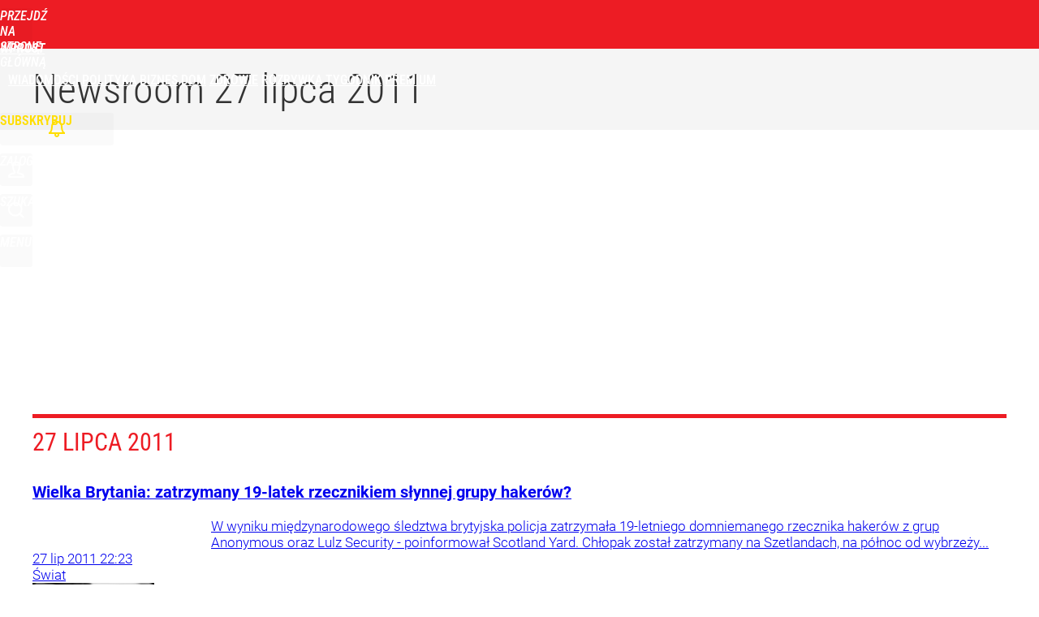

--- FILE ---
content_type: text/html; charset=UTF-8
request_url: https://www.wprost.pl/newsroom/2011-07-27/kalendarium.html
body_size: 52447
content:
<!DOCTYPE html> 
<html lang="pl">
<head>
<title>Wiadomości z 27 lipca 2011 roku - Wprost</title>
<link rel="canonical" href="https://www.wprost.pl/newsroom/2011-07-27/kalendarium.html" type="text/html">
<meta charset="utf-8">
<meta name="description" content="Newsroom WPROST.pl: Kalendarium wydarzeń z 27 lipca 2011 roku">
<meta name="keywords" content="wprost">
<meta name="robots" content="index,follow">
<meta name="viewport" content="width=device-width, initial-scale=1, minimum-scale=1, user-scalable=yes">
<script>const cmp_provider='consentmanager';!function(){let n=location.hostname.split("."),o=2==n.length?n.slice(-2).join("."):location.hostname;["CookieConsent","euconsent-v2","addtl_consent","noniabvendorconsent","_cmpRepromptHash","gbc_consent","IABGPP_HDR_GppString"].forEach((function(n){document.cookie=n+"=;Max-Age=-99999999;path=/;domain=."+o,document.cookie=n+"=;Max-Age=-99999999;path=/;domain=."+o}))}();</script>
<script>if(!("gdprAppliesGlobally" in window)){window.gdprAppliesGlobally=true}if(!("cmp_id" in window)||window.cmp_id<1){window.cmp_id=0}if(!("cmp_cdid" in window)){window.cmp_cdid="790b202122a02"}if(!("cmp_params" in window)){window.cmp_params=""}if(!("cmp_host" in window)){window.cmp_host="a.delivery.consentmanager.net"}if(!("cmp_cdn" in window)){window.cmp_cdn="cdn.consentmanager.net"}if(!("cmp_proto" in window)){window.cmp_proto="https:"}if(!("cmp_codesrc" in window)){window.cmp_codesrc="0"}window.cmp_getsupportedLangs=function(){var b=["DE","EN","FR","IT","NO","DA","FI","ES","PT","RO","BG","ET","EL","GA","HR","LV","LT","MT","NL","PL","SV","SK","SL","CS","HU","RU","SR","ZH","TR","UK","AR","BS","JA","CY"];if("cmp_customlanguages" in window){for(var a=0;a<window.cmp_customlanguages.length;a++){b.push(window.cmp_customlanguages[a].l.toUpperCase())}}return b};window.cmp_getRTLLangs=function(){var a=["AR"];if("cmp_customlanguages" in window){for(var b=0;b<window.cmp_customlanguages.length;b++){if("r" in window.cmp_customlanguages[b]&&window.cmp_customlanguages[b].r){a.push(window.cmp_customlanguages[b].l)}}}return a};window.cmp_getlang=function(a){if(typeof(a)!="boolean"){a=true}if(a&&typeof(cmp_getlang.usedlang)=="string"&&cmp_getlang.usedlang!==""){return cmp_getlang.usedlang}return window.cmp_getlangs()[0]};window.cmp_extractlang=function(a){if(a.indexOf("cmplang=")!=-1){a=a.substr(a.indexOf("cmplang=")+8,2).toUpperCase();if(a.indexOf("&")!=-1){a=a.substr(0,a.indexOf("&"))}}else{a=""}return a};window.cmp_getlangs=function(){var h=window.cmp_getsupportedLangs();var g=[];var a=location.hash;var f=location.search;var e="cmp_params" in window?window.cmp_params:"";if(cmp_extractlang(a)!=""){g.push(cmp_extractlang(a))}else{if(cmp_extractlang(f)!=""){g.push(cmp_extractlang(f))}else{if(cmp_extractlang(e)!=""){g.push(cmp_extractlang(e))}else{if("cmp_setlang" in window&&window.cmp_setlang!=""){g.push(window.cmp_setlang.toUpperCase())}else{if("cmp_langdetect" in window&&window.cmp_langdetect==1){g.push(window.cmp_getPageLang())}else{g=window.cmp_getBrowserLangs()}}}}}var c=[];for(var d=0;d<g.length;d++){var b=g[d].toUpperCase();if(b.length<2){continue}if(h.indexOf(b)!=-1){c.push(b)}else{if(b.indexOf("-")!=-1){b=b.substr(0,2)}if(h.indexOf(b)!=-1){c.push(b)}}}if(c.length==0&&typeof(cmp_getlang.defaultlang)=="string"&&cmp_getlang.defaultlang!==""){return[cmp_getlang.defaultlang.toUpperCase()]}else{return c.length>0?c:["EN"]}};window.cmp_getPageLangs=function(){var a=window.cmp_getXMLLang();if(a!=""){a=[a.toUpperCase()]}else{a=[]}a=a.concat(window.cmp_getLangsFromURL());return a.length>0?a:["EN"]};window.cmp_getPageLang=function(){var a=window.cmp_getPageLangs();return a.length>0?a[0]:""};window.cmp_getLangsFromURL=function(){var c=window.cmp_getsupportedLangs();var b=location;var m="toUpperCase";var g=b.hostname[m]()+".";var a="/"+b.pathname[m]()+"/";a=a.split("_").join("-");a=a.split("//").join("/");a=a.split("//").join("/");var f=[];for(var e=0;e<c.length;e++){var j=a.substring(0,c[e].length+2);if(g.substring(0,c[e].length+1)==c[e]+"."){f.push(c[e][m]())}else{if(c[e].length==5){var k=c[e].substring(3,5)+"-"+c[e].substring(0,2);if(g.substring(0,k.length+1)==k+"."){f.push(c[e][m]())}}else{if(j=="/"+c[e]+"/"||j=="/"+c[e]+"-"){f.push(c[e][m]())}else{if(j=="/"+c[e].replace("-","/")+"/"||j=="/"+c[e].replace("-","/")+"/"){f.push(c[e][m]())}else{if(c[e].length==5){var k=c[e].substring(3,5)+"-"+c[e].substring(0,2);var h=a.substring(0,k.length+1);if(h=="/"+k+"/"||h=="/"+k.replace("-","/")+"/"){f.push(c[e][m]())}}}}}}}return f};window.cmp_getXMLLang=function(){var c=document.getElementsByTagName("html");if(c.length>0){c=c[0]}else{c=document.documentElement}if(c&&c.getAttribute){var a=c.getAttribute("xml:lang");if(typeof(a)!="string"||a==""){a=c.getAttribute("lang")}if(typeof(a)=="string"&&a!=""){a=a.split("_").join("-").toUpperCase();var b=window.cmp_getsupportedLangs();return b.indexOf(a)!=-1||b.indexOf(a.substr(0,2))!=-1?a:""}else{return""}}};window.cmp_getBrowserLangs=function(){var c="languages" in navigator?navigator.languages:[];var b=[];if(c.length>0){for(var a=0;a<c.length;a++){b.push(c[a])}}if("language" in navigator){b.push(navigator.language)}if("userLanguage" in navigator){b.push(navigator.userLanguage)}return b};(function(){var C=document;var D=C.getElementsByTagName;var o=window;var t="";var h="";var k="";var F=function(e){var i="cmp_"+e;e="cmp"+e+"=";var d="";var l=e.length;var K=location;var L=K.hash;var w=K.search;var u=L.indexOf(e);var J=w.indexOf(e);if(u!=-1){d=L.substring(u+l,9999)}else{if(J!=-1){d=w.substring(J+l,9999)}else{return i in o&&typeof(o[i])!=="function"?o[i]:""}}var I=d.indexOf("&");if(I!=-1){d=d.substring(0,I)}return d};var j=F("lang");if(j!=""){t=j;k=t}else{if("cmp_getlang" in o){t=o.cmp_getlang().toLowerCase();h=o.cmp_getlangs().slice(0,3).join("_");k=o.cmp_getPageLangs().slice(0,3).join("_");if("cmp_customlanguages" in o){var m=o.cmp_customlanguages;for(var y=0;y<m.length;y++){var a=m[y].l.toLowerCase();if(a==t){t="en"}}}}}var q=("cmp_proto" in o)?o.cmp_proto:"https:";if(q!="http:"&&q!="https:"){q="https:"}var n=("cmp_ref" in o)?o.cmp_ref:location.href;if(n.length>300){n=n.substring(0,300)}var A=function(d){var M=C.createElement("script");M.setAttribute("data-cmp-ab","1");M.type="text/javascript";M.async=true;M.src=d;var L=["body","div","span","script","head"];var w="currentScript";var J="parentElement";var l="appendChild";var K="body";if(C[w]&&C[w][J]){C[w][J][l](M)}else{if(C[K]){C[K][l](M)}else{for(var u=0;u<L.length;u++){var I=D(L[u]);if(I.length>0){I[0][l](M);break}}}}};var b=F("design");var c=F("regulationkey");var z=F("gppkey");var s=F("att");var f=o.encodeURIComponent;var g;try{g=C.cookie.length>0}catch(B){g=false}var x=F("darkmode");if(x=="0"){x=0}else{if(x=="1"){x=1}else{try{if("matchMedia" in window&&window.matchMedia){var H=window.matchMedia("(prefers-color-scheme: dark)");if("matches" in H&&H.matches){x=1}}}catch(B){x=0}}}var p=q+"//"+o.cmp_host+"/delivery/cmp.php?";p+=("cmp_id" in o&&o.cmp_id>0?"id="+o.cmp_id:"")+("cmp_cdid" in o?"&cdid="+o.cmp_cdid:"")+"&h="+f(n);p+=(b!=""?"&cmpdesign="+f(b):"")+(c!=""?"&cmpregulationkey="+f(c):"")+(z!=""?"&cmpgppkey="+f(z):"");p+=(s!=""?"&cmpatt="+f(s):"")+("cmp_params" in o?"&"+o.cmp_params:"")+(g?"&__cmpfcc=1":"");p+=(x>0?"&cmpdarkmode=1":"");A(p+"&l="+f(t)+"&ls="+f(h)+"&lp="+f(k)+"&o="+(new Date()).getTime());if(!("cmp_quickstub" in window)){var r="js";var v=F("debugunminimized")!=""?"":".min";if(F("debugcoverage")=="1"){r="instrumented";v=""}if(F("debugtest")=="1"){r="jstests";v=""}var G=new Date();var E=G.getFullYear()+"-"+(G.getMonth()+1)+"-"+G.getDate();A(q+"//"+o.cmp_cdn+"/delivery/"+r+"/cmp_final"+v+".js?t="+E)}})();window.cmp_rc=function(c,b){var l;try{l=document.cookie}catch(h){l=""}var j="";var f=0;var g=false;while(l!=""&&f<100){f++;while(l.substr(0,1)==" "){l=l.substr(1,l.length)}var k=l.substring(0,l.indexOf("="));if(l.indexOf(";")!=-1){var m=l.substring(l.indexOf("=")+1,l.indexOf(";"))}else{var m=l.substr(l.indexOf("=")+1,l.length)}if(c==k){j=m;g=true}var d=l.indexOf(";")+1;if(d==0){d=l.length}l=l.substring(d,l.length)}if(!g&&typeof(b)=="string"){j=b}return(j)};window.cmp_stub=function(){var a=arguments;__cmp.a=__cmp.a||[];if(!a.length){return __cmp.a}else{if(a[0]==="ping"){if(a[1]===2){a[2]({gdprApplies:gdprAppliesGlobally,cmpLoaded:false,cmpStatus:"stub",displayStatus:"hidden",apiVersion:"2.2",cmpId:31},true)}else{a[2](false,true)}}else{if(a[0]==="getTCData"){__cmp.a.push([].slice.apply(a))}else{if(a[0]==="addEventListener"||a[0]==="removeEventListener"){__cmp.a.push([].slice.apply(a))}else{if(a.length==4&&a[3]===false){a[2]({},false)}else{__cmp.a.push([].slice.apply(a))}}}}}};window.cmp_dsastub=function(){var a=arguments;a[0]="dsa."+a[0];window.cmp_gppstub(a)};window.cmp_gppstub=function(){var c=arguments;__gpp.q=__gpp.q||[];if(!c.length){return __gpp.q}var h=c[0];var g=c.length>1?c[1]:null;var f=c.length>2?c[2]:null;var a=null;var j=false;if(h==="ping"){a=window.cmp_gpp_ping();j=true}else{if(h==="addEventListener"){__gpp.e=__gpp.e||[];if(!("lastId" in __gpp)){__gpp.lastId=0}__gpp.lastId++;var d=__gpp.lastId;__gpp.e.push({id:d,callback:g});a={eventName:"listenerRegistered",listenerId:d,data:true,pingData:window.cmp_gpp_ping()};j=true}else{if(h==="removeEventListener"){__gpp.e=__gpp.e||[];a=false;for(var e=0;e<__gpp.e.length;e++){if(__gpp.e[e].id==f){__gpp.e[e].splice(e,1);a=true;break}}j=true}else{__gpp.q.push([].slice.apply(c))}}}if(a!==null&&typeof(g)==="function"){g(a,j)}};window.cmp_gpp_ping=function(){return{gppVersion:"1.1",cmpStatus:"stub",cmpDisplayStatus:"hidden",signalStatus:"not ready",supportedAPIs:["2:tcfeuv2","5:tcfcav1","7:usnat","8:usca","9:usva","10:usco","11:usut","12:usct","13:usfl","14:usmt","15:usor","16:ustx","17:usde","18:usia","19:usne","20:usnh","21:usnj","22:ustn"],cmpId:31,sectionList:[],applicableSections:[0],gppString:"",parsedSections:{}}};window.cmp_addFrame=function(b){if(!window.frames[b]){if(document.body){var a=document.createElement("iframe");a.style.cssText="display:none";if("cmp_cdn" in window&&"cmp_ultrablocking" in window&&window.cmp_ultrablocking>0){a.src="//"+window.cmp_cdn+"/delivery/empty.html"}a.name=b;a.setAttribute("title","Intentionally hidden, please ignore");a.setAttribute("role","none");a.setAttribute("tabindex","-1");document.body.appendChild(a)}else{window.setTimeout(window.cmp_addFrame,10,b)}}};window.cmp_msghandler=function(d){var a=typeof d.data==="string";try{var c=a?JSON.parse(d.data):d.data}catch(f){var c=null}if(typeof(c)==="object"&&c!==null&&"__cmpCall" in c){var b=c.__cmpCall;window.__cmp(b.command,b.parameter,function(h,g){var e={__cmpReturn:{returnValue:h,success:g,callId:b.callId}};d.source.postMessage(a?JSON.stringify(e):e,"*")})}if(typeof(c)==="object"&&c!==null&&"__tcfapiCall" in c){var b=c.__tcfapiCall;window.__tcfapi(b.command,b.version,function(h,g){var e={__tcfapiReturn:{returnValue:h,success:g,callId:b.callId}};d.source.postMessage(a?JSON.stringify(e):e,"*")},b.parameter)}if(typeof(c)==="object"&&c!==null&&"__gppCall" in c){var b=c.__gppCall;window.__gpp(b.command,function(h,g){var e={__gppReturn:{returnValue:h,success:g,callId:b.callId}};d.source.postMessage(a?JSON.stringify(e):e,"*")},"parameter" in b?b.parameter:null,"version" in b?b.version:1)}if(typeof(c)==="object"&&c!==null&&"__dsaCall" in c){var b=c.__dsaCall;window.__dsa(b.command,function(h,g){var e={__dsaReturn:{returnValue:h,success:g,callId:b.callId}};d.source.postMessage(a?JSON.stringify(e):e,"*")},"parameter" in b?b.parameter:null,"version" in b?b.version:1)}};window.cmp_setStub=function(a){if(!(a in window)||(typeof(window[a])!=="function"&&typeof(window[a])!=="object"&&(typeof(window[a])==="undefined"||window[a]!==null))){window[a]=window.cmp_stub;window[a].msgHandler=window.cmp_msghandler;window.addEventListener("message",window.cmp_msghandler,false)}};window.cmp_setGppStub=function(a){if(!(a in window)||(typeof(window[a])!=="function"&&typeof(window[a])!=="object"&&(typeof(window[a])==="undefined"||window[a]!==null))){window[a]=window.cmp_gppstub;window[a].msgHandler=window.cmp_msghandler;window.addEventListener("message",window.cmp_msghandler,false)}};if(!("cmp_noiframepixel" in window)){window.cmp_addFrame("__cmpLocator")}if((!("cmp_disabletcf" in window)||!window.cmp_disabletcf)&&!("cmp_noiframepixel" in window)){window.cmp_addFrame("__tcfapiLocator")}if((!("cmp_disablegpp" in window)||!window.cmp_disablegpp)&&!("cmp_noiframepixel" in window)){window.cmp_addFrame("__gppLocator")}if((!("cmp_disabledsa" in window)||!window.cmp_disabledsa)&&!("cmp_noiframepixel" in window)){window.cmp_addFrame("__dsaLocator")}window.cmp_setStub("__cmp");if(!("cmp_disabletcf" in window)||!window.cmp_disabletcf){window.cmp_setStub("__tcfapi")}if(!("cmp_disablegpp" in window)||!window.cmp_disablegpp){window.cmp_setGppStub("__gpp")}if(!("cmp_disabledsa" in window)||!window.cmp_disabledsa){window.cmp_setGppStub("__dsa")};</script>
<meta name="theme-color" content="#ED1C24">
<meta name="apple-itunes-app" content="app-id=909621551">
<meta name="google-play-app" content="app-id=pl.wprost">
<meta name="application-name" content="Wprost">
<meta name="msapplication-tooltip" content="Wprost">
<meta name="msapplication-TileColor" content="#ED1C24">
<meta name="msapplication-wide310x150logo" content="https://www.wprost.pl/wprost/_i/icons/wprost-favicon-310x150.png">
<meta name="msapplication-square70x70logo" content="https://www.wprost.pl/wprost/_i/icons/wprost-favicon-70x70.png">
<meta name="msapplication-square150x150logo" content="https://www.wprost.pl/wprost/_i/icons/wprost-favicon-150x150.png">
<meta name="msapplication-square310x310logo" content="https://www.wprost.pl/wprost/_i/icons/wprost-favicon-310x310.png">
<meta name="HandheldFriendly" content="true">
<meta name="mobile-web-app-capable" content="yes">
<meta name="apple-mobile-web-app-capable" content="true">
<meta name="apple-mobile-web-app-status-bar-style" content="black">
<meta name="twitter:card" content="summary">
<meta name="twitter:site" content="@TygodnikWPROST">
<meta name="twitter:url" content="https://www.wprost.pl/newsroom/2011-07-27/kalendarium.html">
<meta name="twitter:title" content="Newsroom">
<meta name="twitter:description" content="">
<meta name="twitter:image" content="https://www.wprost.pl/wprost/_i/icons/wprost-favicon-310x310.png">
<meta property="og:title" content="Newsroom">
<meta property="og:description" content="">
<meta property="og:url" content="https://www.wprost.pl/newsroom/2011-07-27/kalendarium.html">
<meta property="og:image" content="https://www.wprost.pl/wprost/_i/icons/wprost-favicon-310x310.png">
<meta property="og:type" content="website">
<meta property="og:site_name" content="Wprost">
<meta property="og:locale" content="pl_PL">
<meta property="fb:app_id" content="1585785492147208">
<link rel="dns-prefetch" href="//img.wprost.pl">
<link rel="dns-prefetch" href="//info.wprost.pl">
<link rel="dns-prefetch" href="//embed.wprost.pl">
<link rel="dns-prefetch" href="//cdnjs.cloudflare.com"> 
<link rel="dns-prefetch" href="//fonts.gstatic.com">
<link rel="dns-prefetch" href="//use.typekit.net">
<link rel="dns-prefetch" href="//www.youtube.com">  
<link rel="dns-prefetch" href="//www.google.com">
<link rel="dns-prefetch" href="//gapl.hit.gemius.pl">
<link rel="dns-prefetch" href="//s.hit.gemius.pl">
<link rel="dns-prefetch" href="//www.googletagmanager.com">
<link rel="dns-prefetch" href="//www.google-analytics.com">
<link rel="dns-prefetch" href="//www.googletagservices.com">
<link rel="dns-prefetch" href="//region1.analytics.google.com">
<link rel="dns-prefetch" href="//cdn.id5-sync.com">
<link rel="dns-prefetch" href="//cdn.prod.uidapi.com">
<link rel="dns-prefetch" href="//securepubads.g.doubleclick.net">
<link rel="dns-prefetch" href="//stats.g.doubleclick.net">
<link rel="dns-prefetch" href="//cm.g.doubleclick.net">
<link rel="dns-prefetch" href="//pagead2.googlesyndication.com">
<link rel="dns-prefetch" href="//tpc.googlesyndication.com">
<link rel="dns-prefetch" href="//cmp.inmobi.com">
<link rel="dns-prefetch" href="//cmp.optad360.io">
<link rel="dns-prefetch" href="//get.optad360.io">
<link rel="dns-prefetch" href="//static.criteo.net">
<link rel="dns-prefetch" href="//www.statsforads.com">	
<link rel="dns-prefetch" href="//optad360.mgr.consensu.org">
<link rel="dns-prefetch" href="//video.onnetwork.tv">	
<link rel="dns-prefetch" href="//invstatic101.creativecdn.com">
<link rel="dns-prefetch" href="//api.deep.bi">
<link rel="dns-prefetch" href="//scoring.deep.bi"> 
<link rel="dns-prefetch" href="//an.facebook.com">
<link rel="dns-prefetch" href="//www.facebook.com">
<link rel="dns-prefetch" href="//connect.facebook.net">
<link rel="dns-prefetch" href="//staticxx.facebook.com">
<link rel="dns-prefetch" href="//cdn.pushpushgo.com">
<link rel="dns-prefetch" href="//s-eu-1.pushpushgo.com">
<link rel="preload" href="https://img.wprost.pl/_fonts/RobotoCondensed/ieVl2ZhZI2eCN5jzbjEETS9weq8-19K7DQ.woff2" as="font" type="font/woff2" crossorigin="anonymous">
<link rel="preload" href="https://img.wprost.pl/_fonts/RobotoCondensed/ieVl2ZhZI2eCN5jzbjEETS9weq8-19y7DRs5.woff2" as="font" type="font/woff2" crossorigin="anonymous">
<link rel="preload" href="https://img.wprost.pl/_fonts/Roboto/KFOmCnqEu92Fr1Mu4mxK.woff2" as="font" type="font/woff2" crossorigin="anonymous">
<link rel="preload" href="https://img.wprost.pl/_fonts/Roboto/KFOmCnqEu92Fr1Mu7GxKOzY.woff2" as="font" type="font/woff2" crossorigin="anonymous">
<link rel="preload" href="https://img.wprost.pl/_fonts/Roboto/KFOlCnqEu92Fr1MmEU9fBBc4.woff2" as="font" type="font/woff2" crossorigin="anonymous">
<link rel="preload" href="https://img.wprost.pl/_fonts/Roboto/KFOlCnqEu92Fr1MmEU9fChc4EsA.woff2" as="font" type="font/woff2" crossorigin="anonymous">
<link rel="preload" href="https://img.wprost.pl/_fonts/Roboto/KFOlCnqEu92Fr1MmWUlfBBc4.woff2" as="font" type="font/woff2" crossorigin="anonymous">
<link rel="preload" href="https://img.wprost.pl/_fonts/Roboto/KFOlCnqEu92Fr1MmWUlfChc4EsA.woff2" as="font" type="font/woff2" crossorigin="anonymous">
<link rel="manifest" href="/manifest">
<link rel="icon" href="https://www.wprost.pl/wprost/_i/icons/wprost-favicon-128x128.png" sizes="128x128">
<link rel="icon" href="https://www.wprost.pl/wprost/_i/icons/wprost-favicon-192x192.png" sizes="192x192">
<link rel="apple-touch-icon" href="https://www.wprost.pl/wprost/_i/icons/wprost-favicon-57x57.png" sizes="57x57">
<link rel="apple-touch-icon" href="https://www.wprost.pl/wprost/_i/icons/wprost-favicon-60x60.png" sizes="60x60">
<link rel="apple-touch-icon" href="https://www.wprost.pl/wprost/_i/icons/wprost-favicon-72x72.png" sizes="72x72">
<link rel="apple-touch-icon" href="https://www.wprost.pl/wprost/_i/icons/wprost-favicon-76x76.png" sizes="76x76">
<link rel="apple-touch-icon" href="https://www.wprost.pl/wprost/_i/icons/wprost-favicon-114x114.png" sizes="114x114">
<link rel="apple-touch-icon" href="https://www.wprost.pl/wprost/_i/icons/wprost-favicon-120x120.png" sizes="120x120">
<link rel="apple-touch-icon" href="https://www.wprost.pl/wprost/_i/icons/wprost-favicon-144x144.png" sizes="144x144">
<link rel="apple-touch-icon" href="https://www.wprost.pl/wprost/_i/icons/wprost-favicon-152x152.png" sizes="152x152">
<link rel="apple-touch-icon" href="https://www.wprost.pl/wprost/_i/icons/wprost-favicon-180x180.png" sizes="180x180">
<link rel="apple-touch-icon" href="https://www.wprost.pl/wprost/_i/icons/wprost-favicon-192x192.png" sizes="192x192">
<link rel="search" href="https://www.wprost.pl/search" title="Wyszukaj na WPROST.pl" type="application/opensearchdescription+xml">
<link rel="alternate" href="https://www.wprost.pl/rss" title="Wprost" type="application/rss+xml">
<link rel="alternate" href="https://www.wprost.pl/rss/wiadomosci" title="Wiadomości" type="application/rss+xml">
<link rel="alternate" href="https://www.wprost.pl/rss/tylko-u-nas" title="Tylko u nas" type="application/rss+xml">
<link rel="alternate" href="https://www.wprost.pl/rss/premium" title="Premium" type="application/rss+xml">
<link rel="alternate" href="https://www.wprost.pl/rss/opinie-i-komentarze" title="Opinie i komentarze" type="application/rss+xml">
<link rel="alternate" href="https://www.wprost.pl/rss/kraj" title="Kraj" type="application/rss+xml">
<link rel="alternate" href="https://www.wprost.pl/rss/swiat" title="Świat" type="application/rss+xml">
<link rel="alternate" href="https://www.wprost.pl/rss/polityka" title="Polityka" type="application/rss+xml">
<link rel="alternate" href="https://www.wprost.pl/rss/zycie" title="Życie" type="application/rss+xml">
<link rel="alternate" href="https://www.wprost.pl/rss/biznes" title="Biznes" type="application/rss+xml">
<link rel="alternate" href="https://www.wprost.pl/rss/kultura" title="Kultura" type="application/rss+xml">
<link rel="alternate" href="https://www.wprost.pl/rss/rozrywka" title="Rozrywka" type="application/rss+xml">
<link rel="alternate" href="https://www.wprost.pl/rss/sport" title="Sport" type="application/rss+xml">
<link rel="alternate" href="https://www.wprost.pl/rss/historia" title="Historia" type="application/rss+xml">
<link rel="alternate" href="https://www.wprost.pl/rss/quizy" title="Quizy" type="application/rss+xml">
<link rel="alternate" href="https://www.wprost.pl/rss/pogoda" title="Pogoda" type="application/rss+xml">
<link rel="shortcut icon" href="/wprost/_i/icons/wprost-favicon.ico" type="image/x-icon">
<link rel="icon" href="/wprost/_i/icons/wprost-favicon-64x64.png" type="image/png">
<link rel="preconnect" href="https://api.deep.bi">
<link rel="preconnect" href="https://scoring.deep.bi">
<link rel="preload" href="https://securepubads.g.doubleclick.net/tag/js/gpt.js" as="script">
<link rel="stylesheet" type="text/css" media="screen" href="https://img.wprost.pl/_static/RobotoCondensed-Roboto-715604b597d36900c542003950b95879-content.css">
<link rel="preload" type="text/css" media="screen" href="https://img.wprost.pl/_static/RobotoCondensed-Roboto-715604b597d36900c542003950b95879-content.css" as="style">
<link rel="stylesheet" type="text/css" media="screen" href="https://img.wprost.pl/_static/many-files-53f95d59ea22810eb1ce82f9c442fb2c-056ed9ee0549dd001edb0418301c476e-content.css">
<link rel="preload" type="text/css" media="screen" href="https://img.wprost.pl/_static/many-files-53f95d59ea22810eb1ce82f9c442fb2c-056ed9ee0549dd001edb0418301c476e-content.css" as="style">
<link rel="stylesheet" type="text/css" media="screen" href="https://img.wprost.pl/_static/ads-define-layout-wprost-7b90b227c96fd9ba845310ced221d526-content.css">
<link rel="stylesheet" type="text/css" media="print" href="/_static/print-print-46db6578d865e88cbc026ed5cd4a5fe4-content.css">
<link rel="preload" type="text/css" media="screen" href="https://img.wprost.pl/_static/ads-define-layout-wprost-7b90b227c96fd9ba845310ced221d526-content.css" as="style">
<link rel="preload" type="text/css" media="print" href="/_static/print-print-46db6578d865e88cbc026ed5cd4a5fe4-content.css" as="style"><script src="https://securepubads.g.doubleclick.net/tag/js/gpt.js" async 
        class="cmplazyload" 
        data-cmp-vendor="1498" 
        data-cmp-src="https://securepubads.g.doubleclick.net/tag/js/gpt.js"></script>
<script>	
  var googletag = googletag || {};
  googletag.cmd = googletag.cmd || [];
</script>
<script>
  googletag.cmd.push(function() {
    googletag.pubads().enableSingleRequest();
    googletag.pubads().setTargeting('Wprost_sekcja', 'newsroom');
    //// googletag.enableServices();
  });
</script>
<!-- Global site tag (gtag.js) - Google Analytics -->
<script async src="https://www.googletagmanager.com/gtag/js?id=G-76JW1KVZM8"></script>
<script>
  GA_TRACKING_ID = 'G-76JW1KVZM8';
  window.dataLayer = window.dataLayer || [];
  function gtag(){dataLayer.push(arguments);}
  gtag('js', new Date());
  gtag('config', GA_TRACKING_ID);
</script>
<!-- (C)2000-2024 Gemius SA - gemiusPrism -->
<script>
var pp_gemius_identifier = 'zPnq72tE.39cXpoLg9LIEuVzj33RBg9oeUTB6QWLX1..X7';
function gemius_pending(i) { window[i] = window[i] || function() {var x = window[i+'_pdata'] = window[i+'_pdata'] || []; x[x.length]=Array.prototype.slice.call(arguments, 0);};};
(function(cmds) { var c; while(c = cmds.pop()) gemius_pending(c)})(['gemius_cmd', 'gemius_hit', 'gemius_event', 'gemius_init', 'pp_gemius_hit', 'pp_gemius_event', 'pp_gemius_init']);
window.pp_gemius_cmd = window.pp_gemius_cmd || window.gemius_cmd;
(function(d,t) {try {var gt=d.createElement(t),s=d.getElementsByTagName(t)[0],l='http'+((location.protocol=='https:')?'s':''); gt.setAttribute('async','async');
gt.setAttribute('defer','defer'); gt.src=l+'://advice.hit.gemius.pl/xgemius.min.js'; s.parentNode.insertBefore(gt,s);} catch (e) {}})(document,'script');
</script>
<script>
window.deep = false;
/* Deep Tracker (c) v3.0.16 */
"use strict";!function(){for(var t,e;!(t=window.document.getElementsByTagName("head")[0]);)window.document.getElementsByTagName("html")[0].appendChild(window.document.createElement("head"));"function"!=typeof window.document.querySelectorAll&&((e=window.document.createElement("script")).type="text/javascript",e.charset="utf-8",e.setAttribute("crossorigin","anonymous"),e.async=!0,e.src=(window.document.location.protocol||"http:")+"//api.deep.bi/v3/sizzle.js",t.appendChild(e)),(e=window.document.createElement("script")).type="text/javascript",e.charset="utf-8",e.setAttribute("crossorigin","anonymous"),e.async=!0,e.src=(window.document.location.protocol||"http:")+"//api.deep.bi/v3/init.js",t.appendChild(e)}();
</script>
<script>
var deep_service_ident = "wprost",
    deep_customer = ((localStorage.getItem('logged-in') == 1) ? {loggedin: true, id: localStorage.getItem('logged-id'), type: localStorage.getItem('logged-type')} : {loggedin: false})
    deep_init_content = {"wprost":{"website":{"site_name":"Wprost","host":"www.wprost.pl","path":"\/newsroom\/2011-07-27\/kalendarium.html","url":"https:\/\/www.wprost.pl\/newsroom\/2011-07-27\/kalendarium.html","title":"Newsroom","container_path":"\/newsroom\/","container_title":"Newsroom"},"host_name":"www.wprost.pl","site_name":"Wprost"}};
var deepInitializerListenerId = setInterval(function () {
    try {
        if (window.hasOwnProperty("deepTracker") && window.deepTracker && window.deepTracker.isInitialized()) {
            clearInterval(deepInitializerListenerId);
            window.deep = window.deepTracker.track("j7odeRmIZNFp", "Da16NqKwj2619hxwdhdGH9u1");
            window.deep.options.trackconsent = true;
            window.deep.options.dntignore = true;
            window.deep.options.media = false;
            deep.options.scoring = {initialRequest : true}; 
            if (typeof deep_init_content == 'object')
                deep_init_content[deep_service_ident].customer = deep_customer;
            window.deep(deep_init_content); 
        }
    } catch (error) {}
});
</script>
<script type="application/ld+json">
{"@context":"https:\/\/schema.org","@type":"WebSite","@id":"https:\/\/www.wprost.pl#site","url":"https:\/\/www.wprost.pl","hasPart":{"@type":"WebPage","@id":"https:\/\/www.wprost.pl"},"name":"Wprost","keywords":"wprost","thumbnailUrl":"https:\/\/www.wprost.pl\/wprost\/_i\/icons\/wprost-favicon-64x64.png","publisher":{"@type":"Organization","name":"Wprost","url":"https:\/\/www.wprost.pl\/","logo":{"@type":"ImageObject","url":"https:\/\/www.wprost.pl\/wprost\/_i\/icons\/wprost-favicon-512x512.png","width":"512px","height":"512px"},"sameAs":["https:\/\/www.facebook.com\/tygodnikwprost","https:\/\/twitter.com\/TygodnikWPROST","https:\/\/www.youtube.com\/user\/AWRWprost","https:\/\/news.google.com\/publications\/CAAqBwgKMOfkoAkwwd1w?hl=pl&gl=PL&ceid=PL%3Apl"]},"copyrightHolder":{"@type":"Organization","name":"AWR Wprost","url":"https:\/\/www.wprost.pl\/o-awr-wprost","logo":{"@type":"ImageObject","url":"https:\/\/www.wprost.pl\/wprost\/_i\/icons\/wprost-favicon-512x512.png","width":"512px","height":"512px"}},"potentialAction":{"@type":"SearchAction","target":"https:\/\/www.wprost.pl\/wyszukaj\/{search_term_string}","query-input":"required name=search_term_string"}}
</script>
<script type="application/ld+json">
{"@context":"https:\/\/schema.org","@type":"WebPage","@id":"https:\/\/www.wprost.pl\/newsroom\/2011-07-27\/kalendarium.html#page","url":"https:\/\/www.wprost.pl\/newsroom\/2011-07-27\/kalendarium.html","isPartOf":{"@type":"WebSite","@id":"https:\/\/www.wprost.pl#site"},"name":"Newsroom","thumbnailUrl":"https:\/\/www.wprost.pl\/wprost\/_i\/icons\/wprost-favicon-64x64.png","publisher":{"@type":"Organization","name":"Wprost","url":"https:\/\/www.wprost.pl\/","logo":{"@type":"ImageObject","url":"https:\/\/www.wprost.pl\/wprost\/_i\/icons\/wprost-favicon-512x512.png","width":"512px","height":"512px"}},"copyrightHolder":{"@type":"Organization","name":"AWR Wprost","url":"https:\/\/www.wprost.pl\/o-awr-wprost","logo":{"@type":"ImageObject","url":"https:\/\/www.wprost.pl\/wprost\/_i\/icons\/wprost-favicon-512x512.png","width":"512px","height":"512px"}},"speakable":{"@type":"SpeakableSpecification","xpath":["\/html\/head\/title","\/html\/head\/meta[@name='description']\/@content"]}}
</script>
<script type="application/ld+json">
{"@context":"https:\/\/schema.org","@type":"BreadcrumbList","name":"Menu nawigacyjne","itemListElement":[{"@type":"ListItem","position":1,"item":"https:\/\/www.wprost.pl","name":"Wprost"},{"@type":"ListItem","position":2,"item":"https:\/\/www.wprost.pl\/newsroom","name":"Newsroom"}]}
</script>
</head>
<body id="page-newsroom_2" class="page-newsroom_2 page-route-newsroom layout-newsroom  scroll-0p scroll-top" 
      data-uri="/newsroom" data-scroll="false" data-scroll-pr="0" data-stat="1" data-ad="32" data-js="bottom" data-cntr="" data-recommends="true" data-host="wprost.pl" data-title="Wprost" data-www-schema="WPROST" data-sso="10" > 
<noscript class="inf"><span>Włącz obsługę JavaScript, aby&nbsp;strona działała prawidłowo.</span></noscript>
<div id="ad-interstitial"
     data-ad="genesis"
     data-type="gam" 
     data-release="load" 
     data-slot="/60089353/Wprost/WPR_Commercial_break" 
     data-pv-domain-rules="[2]"
     data-user-rules="without-subscription"
     data-size="1900x850"
     data-cb-time="15"
     data-gam-cb="true"
     data-frequency="30"
     data-referrer="domain"
     data-desktop-size-min-width="728"
     data-multi-size="1200x600,1900x850,300x250,320x480"></div>
<div class="page-wrapper" id="top">
<header id="header" class="header header-wprost"> <a href="/" class="header-button back-home-button" title="Przejdź na stronę główną "><em>Przejdź na stronę główną </em></a><hr>                                     
    <div class="wrapper back-home">
        <strong class="h1"><a href="/" title="Strona główna Wprost"><em>Wprost</em></a></strong> 
        <nav class="hnb header-nav-buttons"><a href="/wiadomosci" class="hnb-wiadomosci">Wiadomości</a>&nbsp;<a href="/polityka" class="hnb-polityka">Polityka</a>&nbsp;<a href="https://biznes.wprost.pl/" class="hnb-biznes">Biznes</a>&nbsp;<a href="https://dom.wprost.pl/" class="hnb-dom">Dom</a>&nbsp;<a href="https://zdrowie.wprost.pl/" title="Zdrowie i medycyna" class="hnb-zdrowie">Zdrowie</a>&nbsp;<a href="https://rozrywka.wprost.pl/" title="Gwiazdy, seriale, premiery, zapowiedzi..." class="hnb-rozrywka">Rozrywka</a>&nbsp;<a href="/tygodnik?utm_source=wprost.pl&utm_medium=header-link&utm_campaign=static" title="Tygodnik Wprost" class="hnb-tygodnik">Tygodnik</a>&nbsp;<a href="/premium" class="hnb-premium">Premium</a></nav><span class="header-space"></span><a class="header-button header-text-button subscription-button visible" id="subsription-button" href="https://cyfrowy.wprost.pl/oferty?utm_source=wprost.pl&amp;utm_medium=header-link&amp;utm_campaign=static" rel="nofollow" data-user-url="https://profil.wprost.pl/subskrypcje" data-google-interstitial="false"><span>Subskrybuj</span></a><span class="header-soc-area" id="header-soc-area"></span><span class="header-button search-button search-in-menu" id="search-button" data-header="search" title="Szukaj w serwisie"><em>Szukaj</em></span><span class="header-button menu-button" id="menu-button" title="" data-header="menu"><em>Menu</em></span>   
        <img src="/_i/pusty.png" alt="px" width="1" height="1">
    </div>
</header><div id="content" class="content">
   
  
<section id="section-main-list">  
<div class="page-header page-header-newsroom">   
<div class="header-bar-area">    
    <div class="header-bar header-bar-newsroom header-bar-day-select">                                                                                      
        <h1><a href="/newsroom">Newsroom</a> 27 lipca 2011</h1> 
    </div>    
</div>    
    <aside class="box-aside ad-aside"><div class="page-billboard page-billboard-1"><div id="ad-page-billboard-1"
     data-ad="genesis"
     data-size="1200x300"
     data-reserve-size="300x100"
     data-1x1="false"
     data-type="gam" 
     data-refresh="false" 
     data-release="load" 
     data-noad="ad-empty"
     data-hb--config="hb84250d20230214111706"
     data-slot="/60089353/Wprost/podstr_bill_1" 
     data-gam-oop-slot="/60089353/Wprost/out-of-page" 
     data-desktop-size-min-width="728"
     data-desktop-size-min-height="200"
     data-multi-size="1200x300,1200x200,1000x300,1000x200,750x300,750x200,750x100,360x150,320x150,360x100,320x100,360x50,320x50"></div></div></aside>  
     
   
</div>       
       
<div class="wrapper">       

   
    
  

<div class="page-box page-box-small pbottom20"> 
     <div class="wrapper wrapper-box-default">
          <header class="page-box-header"><h2>27 lipca 2011</h2></header>   
          <div class="columns">   
          <div class="left-column">  
          <ul id="main-list" class="bl bl-rows bl-rows-lead no-arrows disabled-select"> 
 
   
 
  
<li class="bli size-1x1 bli-rwd-row bli-rwd-row-0 bli-lead h-dt">  
<a href="https://www.wprost.pl/swiat/255214/wielka-brytania-zatrzymany-19-latek-rzecznikiem-slynnej-grupy-ha.html" title="Wielka Brytania: zatrzymany 19-latek rzecznikiem słynnej grupy hakerów?"><h3 class="t t40"><span>Wielka Brytania: zatrzymany 19-latek rzecznikiem słynnej grupy hakerów?</span></h3><p class="l">W wyniku międzynarodowego śledztwa brytyjska policja zatrzymała 19-letniego domniemanego rzecznika hakerów z&nbsp;grup Anonymous oraz&nbsp;Lulz Security -&nbsp;poinformował Scotland Yard. Chłopak został zatrzymany na&nbsp;Szetlandach, na&nbsp;północ od&nbsp;wybrzeży...</p><time class="point dt" datetime="2011-07-27T22:23:04+02:00" title="2011-07-27 22:23"><span class="d">27</span>&nbsp;<span class="m">lip</span>&nbsp;<span class="y">2011</span> <span class="tm">22:23</span></time><div class="c"><span class="cntr-15" title="Świat">Świat</span></div><div class="i" style="" data-image="1084845" data-image-width="386" data-image-height="300"><img src="https://img.wprost.pl/_thumb/24/d4/a6d60b0c49b2cbf7ae219700f18d.jpeg" alt="Miniatura: Wielka Brytania: zatrzymany 19-latek..."  loading="lazy" width="150" height="85"></div></a>
</li> 
  
<li class="bli size-1x1 bli-rwd-row bli-rwd-row-0 bli-lead h-dt noi">  
<a href="https://www.wprost.pl/zycie/255213/rywal-wisly-krakow-sie-oslabia.html" title="Rywal Wisły Kraków się osłabia"><h3 class="t"><span>Rywal Wisły Kraków się osłabia</span></h3><p class="l">Bez obrońcy Dżemala Berberovica wystąpią piłkarze Liteksu Łowecz w&nbsp;rewanżu z&nbsp;Wisłą Kraków w&nbsp;trzeciej rundzie eliminacji Ligi Mistrzów. 26 lipca mistrz Polski wygrał w&nbsp;Bułgarii 2:1, a&nbsp;dzień później Bośniak został sprzedany do&nbsp;MSV...</p><time class="point dt" datetime="2011-07-27T22:20:14+02:00" title="2011-07-27 22:20"><span class="d">27</span>&nbsp;<span class="m">lip</span>&nbsp;<span class="y">2011</span> <span class="tm">22:20</span></time><div class="c"><span class="cntr-17" title="Życie">Życie</span></div><div class="i i-empty" style="" data-image="0" data-image-width="386" data-image-height="300"><img src="" alt=""  loading="lazy" width="150" height="85"></div></a>
</li> 
  
<li class="bli size-1x1 bli-rwd-row bli-rwd-row-0 bli-lead h-dt">  
<a href="https://biznes.wprost.pl/gospodarka/255212/rating-grecji-w-dol-perspektywy-sa-negatywne.html" title="Rating Grecji w dół. &quot;Perspektywy są negatywne&quot;"><h3 class="t t40"><span>Rating Grecji w&nbsp;dół. "Perspektywy są negatywne"</span></h3><p class="l">Agencja Standard &&nbsp;Poor's (S&P) kolejny raz obniżyła rating długoterminowego zadłużenia Grecji, tym razem do&nbsp;poziomu "CC" (wcześniej było to&nbsp;"CCC"). Perspektywa ratingu pozostaje negatywna -&nbsp;poinformowała agencja w&nbsp;komunikacie.</p><time class="point dt" datetime="2011-07-27T22:17:52+02:00" title="2011-07-27 22:17"><span class="d">27</span>&nbsp;<span class="m">lip</span>&nbsp;<span class="y">2011</span> <span class="tm">22:17</span></time><div class="c"><span class="cntr-16" title="Gospodarka">Gospodarka</span></div><div class="i" style="" data-image="1084843" data-image-width="386" data-image-height="300"><img src="https://img.wprost.pl/_thumb/81/63/c98e190c2e1589ccdedf8382a3d9.jpeg" alt="Miniatura: Rating Grecji w dół. &quot;Perspektywy są..."  loading="lazy" width="150" height="85"></div></a>
</li> 
  
<li class="bli size-1x1 bli-rwd-row bli-rwd-row-0 bli-lead h-dt">  
<a href="https://www.wprost.pl/kraj/255211/platforma-nie-poprze-sierakowskiej-i-nie-wystawi-na-listach-szwag.html" title="Platforma nie poprze Sierakowskiej i nie wystawi na listach szwagra Schetyny"><h3 class="t t40"><span>Platforma nie&nbsp;poprze Sierakowskiej i&nbsp;nie wystawi na&nbsp;listach szwagra Schetyny</span></h3><p class="l">PO poprze w&nbsp;wyborach do&nbsp;Senatu polityków lewicy Włodzimierza Cimoszewicza i&nbsp;Marka Borowskiego, udzieli też wsparcia byłemu posłowi PJN Janowi Libickiemu, który jednak do&nbsp;Senatu wystartuje jako kandydat niezależny, a&nbsp;nie z&nbsp;Platformy -...</p><time class="point dt" datetime="2011-07-27T22:15:09+02:00" title="2011-07-27 22:15"><span class="d">27</span>&nbsp;<span class="m">lip</span>&nbsp;<span class="y">2011</span> <span class="tm">22:15</span></time><div class="c"><span class="cntr-14" title="Kraj">Kraj</span></div><div class="i" style="" data-image="1084841" data-image-width="386" data-image-height="300"><img src="https://img.wprost.pl/_thumb/19/be/07a65efc5ce32d450a66cf1e4182.jpeg" alt="Miniatura: Platforma nie poprze Sierakowskiej i nie..."  loading="lazy" width="150" height="85"></div></a>
</li> 
  
<li class="bli size-1x1 bli-rwd-row bli-rwd-row-0 bli-lead h-dt">  
<a href="https://www.wprost.pl/swiat/255210/mamo-niech-policja-sie-pospieszy-ludzie-tu-umieraja-swiadko.html" title="&quot;Mamo, niech policja się pospieszy, ludzie tu umierają&quot; - świadkowie masakry wspominają 22 lipca"><h3 class="t t40"><span>"Mamo, niech policja się pospieszy, ludzie tu umierają" -&nbsp;świadkowie masakry wspominają 22 lipca</span></h3><p class="l">Pięć dni po&nbsp;podwójnym zamachu w&nbsp;Norwegii przed szpitalem Ullevaal w&nbsp;Oslo, gdzie nadal przebywają niektórzy ranni, wciąż palą się świece, a&nbsp;ludzie składają kwiaty, by&nbsp;uczcić pamięć zabitych.</p><time class="point dt" datetime="2011-07-27T22:06:08+02:00" title="2011-07-27 22:06"><span class="d">27</span>&nbsp;<span class="m">lip</span>&nbsp;<span class="y">2011</span> <span class="tm">22:06</span></time><div class="c"><span class="cntr-15" title="Świat">Świat</span></div><div class="i" style="" data-image="1084839" data-image-width="386" data-image-height="300"><img src="https://img.wprost.pl/_thumb/5b/b2/fbf176559c9bb8ea9897d3d44a34.jpeg" alt="Miniatura: &quot;Mamo, niech policja się pospieszy, ludzie..."  loading="lazy" width="150" height="85"></div></a>
</li> 
  
<li class="bli size-1x1 bli-rwd-row bli-rwd-row-0 bli-lead h-dt">  
<a href="https://biznes.wprost.pl/gospodarka/255209/obama-traci-poparcie-lewicy-bo-nie-podniesie-podatkow-najbogatsz.html" title="Obama traci poparcie lewicy, bo nie podniesie podatków najbogatszym"><h3 class="t t40"><span>Obama traci poparcie lewicy, bo&nbsp;nie podniesie podatków najbogatszym</span></h3><p class="l">Ustępstwa prezydenta Baracka Obamy wobec Republikanów wywołują rosnącą frustrację i&nbsp;gniew amerykańskiej lewicy -&nbsp;udzieliła ona Obamie masowego poparcia w&nbsp;wyborach w&nbsp;2008&nbsp;r., ale&nbsp;teraz jest rozczarowana jego polityką.</p><time class="point dt" datetime="2011-07-27T21:55:15+02:00" title="2011-07-27 21:55"><span class="d">27</span>&nbsp;<span class="m">lip</span>&nbsp;<span class="y">2011</span> <span class="tm">21:55</span></time><div class="c"><span class="cntr-16" title="Gospodarka">Gospodarka</span></div><div class="i" style="" data-image="1084837" data-image-width="386" data-image-height="300"><img src="https://img.wprost.pl/_thumb/28/ce/144a16c072bf87b301dc74bcf12a.jpeg" alt="Miniatura: Obama traci poparcie lewicy, bo nie..."  loading="lazy" width="150" height="85"></div></a>
</li> 
  
<li class="bli size-1x1 bli-rwd-row bli-rwd-row-0 bli-lead h-dt">  
<a href="https://www.wprost.pl/swiat/255208/koktajle-molotowa-i-strzaly-na-granicy-kosowa-i-serbii.html" title="Koktajle Mołotowa i strzały na granicy Kosowa i Serbii"><h3 class="t t40"><span>Koktajle Mołotowa i&nbsp;strzały na&nbsp;granicy Kosowa i&nbsp;Serbii</span></h3><p class="l">Kosowscy Serbowie w&nbsp;dwa dni po&nbsp;rozlokowaniu kosowskiej policji na&nbsp;granicy z&nbsp;Serbią zaatakowali posterunek graniczny Jarinje. Zabudowania obrzucone zostały koktajlami Mołotowa, słychać było strzały. Atak przeprowadziło ok. 30-40 młodych...</p><time class="point dt" datetime="2011-07-27T21:52:11+02:00" title="2011-07-27 21:52"><span class="d">27</span>&nbsp;<span class="m">lip</span>&nbsp;<span class="y">2011</span> <span class="tm">21:52</span></time><div class="c"><span class="cntr-15" title="Świat">Świat</span></div><div class="i" style="" data-image="1084835" data-image-width="386" data-image-height="300"><img src="https://img.wprost.pl/_thumb/5c/a2/2cec31c85e5472c3bf508fb426bb.jpeg" alt="Miniatura: Koktajle Mołotowa i strzały na granicy..."  loading="lazy" width="150" height="85"></div></a>
</li> 
  
<li class="bli size-1x1 bli-rwd-row bli-rwd-row-0 bli-lead h-dt">  
<a href="https://www.wprost.pl/swiat/255207/breivik-to-ekstremalny-narcyz-uwierzyl-ze-wybawi-europe.html" title="&quot;Breivik to ekstremalny narcyz. Uwierzył, że wybawi Europę&quot;"><h3 class="t t40"><span>"Breivik to&nbsp;ekstremalny narcyz. Uwierzył, że&nbsp;wybawi Europę"</span></h3><p class="l">Zamachowiec Anders Behring Breivik to&nbsp;"typ narcyza ekstremalnego" -&nbsp;uważa norweski profesor psychologii klinicznej Svenn Torgersen. Z&nbsp;relacji przyjaciół Breivika wyłania się człowiek skoncentrowany na&nbsp;swym wyglądzie, ubrany markowo,...</p><time class="point dt" datetime="2011-07-27T21:46:32+02:00" title="2011-07-27 21:46"><span class="d">27</span>&nbsp;<span class="m">lip</span>&nbsp;<span class="y">2011</span> <span class="tm">21:46</span></time><div class="c"><span class="cntr-15" title="Świat">Świat</span></div><div class="i" style="" data-image="1084833" data-image-width="386" data-image-height="300"><img src="https://img.wprost.pl/_thumb/75/fd/c63862d32b2d050061ec9ea1866d.jpeg" alt="Miniatura: &quot;Breivik to ekstremalny narcyz. Uwierzył,..."  loading="lazy" width="150" height="85"></div></a>
</li> 
  
<li class="bli size-1x1 bli-rwd-row bli-rwd-row-0 bli-lead h-dt">  
<a href="https://biznes.wprost.pl/gospodarka/255206/pawlak-bezpieczenstwo-tak-ale-nie-kosztem-ograniczen-dzialalno.html" title="Pawlak: bezpieczeństwo? Tak, ale nie kosztem ograniczeń działalności gospodarczej"><h3 class="t t40"><span>Pawlak: bezpieczeństwo? Tak, ale&nbsp;nie kosztem ograniczeń działalności gospodarczej</span></h3><p class="l">Dbając o&nbsp;bezpieczeństwo, nie&nbsp;możemy narzucać ludziom drastycznych ograniczeń w&nbsp;wykorzystywaniu wielu substancji w&nbsp;codziennym życiu czy&nbsp;prowadzeniu działalności gospodarczej -&nbsp;uważa wicepremier Waldemar Pawlak. Chodzi m.in. o&nbsp;nawozy...</p><time class="point dt" datetime="2011-07-27T21:41:54+02:00" title="2011-07-27 21:41"><span class="d">27</span>&nbsp;<span class="m">lip</span>&nbsp;<span class="y">2011</span> <span class="tm">21:41</span></time><div class="c"><span class="cntr-16" title="Gospodarka">Gospodarka</span></div><div class="i" style="" data-image="1084831" data-image-width="386" data-image-height="300"><img src="https://img.wprost.pl/_thumb/0c/0c/ab11f469a8d347c620606e066815.jpeg" alt="Miniatura: Pawlak: bezpieczeństwo? Tak, ale nie..."  loading="lazy" width="150" height="85"></div></a>
</li> 
  
<li class="bli size-1x1 bli-rwd-row bli-rwd-row-0 bli-lead h-dt">  
<a href="https://biznes.wprost.pl/gospodarka/255205/lukaszenka-zmienia-prezesa-banku-narodowego.html" title="Łukaszenka zmienia prezesa Banku Narodowego"><h3 class="t"><span>Łukaszenka zmienia prezesa Banku Narodowego</span></h3><p class="l">Nową szefową białoruskiego Banku Narodowego została Nadzieja Jermakowa, która dotąd stała na&nbsp;czele zarządu największego białoruskiego banku państwowego Biełaruśbank -&nbsp;powiadomiła oficjalna agencja BiełTA.</p><time class="point dt" datetime="2011-07-27T21:37:41+02:00" title="2011-07-27 21:37"><span class="d">27</span>&nbsp;<span class="m">lip</span>&nbsp;<span class="y">2011</span> <span class="tm">21:37</span></time><div class="c"><span class="cntr-16" title="Gospodarka">Gospodarka</span></div><div class="i" style="" data-image="1084829" data-image-width="386" data-image-height="300"><img src="https://img.wprost.pl/_thumb/13/39/40c72875113b5ca21e931484a195.jpeg" alt="Miniatura: Łukaszenka zmienia prezesa Banku Narodowego"  loading="lazy" width="150" height="85"></div></a>
</li> 
  
<li class="bli size-1x1 bli-rwd-row bli-rwd-row-0 bli-lead h-dt">  
<a href="https://www.wprost.pl/kraj/255204/michal-tusk-odpowiada-pis-owi-wyjazd-do-chin-to-nie-podroz-zycia.html" title="Michał Tusk odpowiada PiS-owi: wyjazd do Chin to nie podróż życia"><h3 class="t t40"><span>Michał Tusk odpowiada PiS-owi: wyjazd do&nbsp;Chin to&nbsp;nie podróż życia</span></h3><p class="l">Mariusz Kamiński z&nbsp;PiS zaapelował do&nbsp;premiera Donalda Tuska, by&nbsp;ten wytłumaczył się z&nbsp;zarzutów dotyczących ubiegłorocznej podróży jego syna Michała do&nbsp;Chin. Za&nbsp;pobyt Michała Tuska w&nbsp;Chinach miała zapłacić firma, do&nbsp;której należy...</p><time class="point dt" datetime="2011-07-27T21:32:16+02:00" title="2011-07-27 21:32"><span class="d">27</span>&nbsp;<span class="m">lip</span>&nbsp;<span class="y">2011</span> <span class="tm">21:32</span></time><div class="c"><span class="cntr-14" title="Kraj">Kraj</span></div><div class="i" style="" data-image="1084827" data-image-width="386" data-image-height="300"><img src="https://img.wprost.pl/_thumb/9b/01/297a199162ee46d0e7d7ca306d54.jpeg" alt="Miniatura: Michał Tusk odpowiada PiS-owi: wyjazd do..."  loading="lazy" width="150" height="85"></div></a>
</li> 
  
<li class="bli size-1x1 bli-rwd-row bli-rwd-row-0 bli-lead h-dt">  
<a href="https://www.wprost.pl/kraj/255203/gfk-polonia-po-traci-pis-zyskuje.html" title="GfK Polonia: PO traci, PiS zyskuje"><h3 class="t"><span>GfK Polonia: PO traci, PiS zyskuje</span></h3><p class="l">Gdyby wybory odbyły się w&nbsp;najbliższy weekend PO mogłoby liczyć na&nbsp;47 proc. głosów, a&nbsp;PiS -&nbsp;na&nbsp;30 proc. -&nbsp;wynika z&nbsp;sondażu GfK Polonia dla&nbsp;"Rzeczpospolitej". W&nbsp;ciągu dwóch tygodni Platforma straciła 3&nbsp;pkt proc. poparcia, a&nbsp;PiS poprawił...</p><time class="point dt" datetime="2011-07-27T21:22:22+02:00" title="2011-07-27 21:22"><span class="d">27</span>&nbsp;<span class="m">lip</span>&nbsp;<span class="y">2011</span> <span class="tm">21:22</span></time><div class="c"><span class="cntr-14" title="Kraj">Kraj</span></div><div class="i" style="" data-image="1084825" data-image-width="386" data-image-height="300"><img src="https://img.wprost.pl/_thumb/f7/3b/d5ca3f45b6654f65a6d46993cc00.jpeg" alt="Miniatura: GfK Polonia: PO traci, PiS zyskuje"  loading="lazy" width="150" height="85"></div></a>
</li> 
  
<li class="bli size-1x1 bli-rwd-row bli-rwd-row-0 bli-lead h-dt">  
<a href="https://www.wprost.pl/swiat/255202/prezydent-cypru-prosi-swoj-rzad-podajcie-sie-do-dymisji.html" title="Prezydent Cypru prosi swój rząd: podajcie się do dymisji"><h3 class="t t40"><span>Prezydent Cypru prosi swój rząd: podajcie się do&nbsp;dymisji</span></h3><p class="l">Prezydent Cypru i&nbsp;szef rządu Dimitris Christofias poprosi cały swój gabinet o&nbsp;podanie się do&nbsp;dymisji -&nbsp;poinformował rzecznik rządu. Ma&nbsp;do&nbsp;tego dojść w&nbsp;ponad dwa tygodnie od&nbsp;wybuchu w&nbsp;składzie amunicji w&nbsp;bazie wojskowej w&nbsp;Zygi. Wcześniej...</p><time class="point dt" datetime="2011-07-27T21:18:06+02:00" title="2011-07-27 21:18"><span class="d">27</span>&nbsp;<span class="m">lip</span>&nbsp;<span class="y">2011</span> <span class="tm">21:18</span></time><div class="c"><span class="cntr-15" title="Świat">Świat</span></div><div class="i" style="" data-image="1084823" data-image-width="386" data-image-height="300"><img src="https://img.wprost.pl/_thumb/ef/31/0dd42f22cbf54b5eba7c1bbc51d5.jpeg" alt="Miniatura: Prezydent Cypru prosi swój rząd: podajcie..."  loading="lazy" width="150" height="85"></div></a>
</li> 
  
<li class="bli size-1x1 bli-rwd-row bli-rwd-row-0 bli-lead h-dt">  
<a href="https://www.wprost.pl/swiat/255200/cios-zadany-przez-breivika-byl-chybiony-norwegowie-masowo-zapi.html" title="&quot;Cios zadany przez Breivika był chybiony&quot;. Norwegowie masowo zapisują się do partii"><h3 class="t t40"><span>"Cios zadany przez Breivika był chybiony". Norwegowie masowo zapisują się do&nbsp;partii</span></h3><p class="l">W zaledwie dwa dni setki Norwegów zapisały się do&nbsp;partii politycznych i&nbsp;ich oddziałów młodzieżowych. Ich szefowie stwierdzają, że&nbsp;chyba nigdy w&nbsp;historii kraju nie&nbsp;było tak dużego zainteresowania uczestnictwem w&nbsp;życiu politycznym -...</p><time class="point dt" datetime="2011-07-27T20:02:15+02:00" title="2011-07-27 20:02"><span class="d">27</span>&nbsp;<span class="m">lip</span>&nbsp;<span class="y">2011</span> <span class="tm">20:02</span></time><div class="c"><span class="cntr-15" title="Świat">Świat</span></div><div class="i" style="" data-image="1084821" data-image-width="386" data-image-height="300"><img src="https://img.wprost.pl/_thumb/a2/9b/30a9a12f00266b8fc8b14788f03e.jpeg" alt="Miniatura: &quot;Cios zadany przez Breivika był chybiony&quot;...."  loading="lazy" width="150" height="85"></div></a>
</li> 
  
<li class="bli size-1x1 bli-rwd-row bli-rwd-row-0 bli-lead h-dt">  
<a href="https://www.wprost.pl/swiat/255199/evita-peron-na-ulicach-buenos-aires-ma-31-metrow.html" title="Evita Peron na ulicach Buenos Aires. Ma 31 metrów"><h3 class="t t40"><span>Evita Peron na&nbsp;ulicach Buenos Aires. Ma&nbsp;31 metrów</span></h3><p class="l">Gigantyczny portret Evity Peron, wykonany na&nbsp;zlecenie rządu w&nbsp;59 rocznicę śmierci argentyńskiej Pierwszej Damy, zawisł na&nbsp;fasadzie gmachu ministerstwa zdrowia w&nbsp;Buenos Aires. Portret odsłoniła prezydent Cristina Fernandez.</p><time class="point dt" datetime="2011-07-27T19:56:44+02:00" title="2011-07-27 19:56"><span class="d">27</span>&nbsp;<span class="m">lip</span>&nbsp;<span class="y">2011</span> <span class="tm">19:56</span></time><div class="c"><span class="cntr-15" title="Świat">Świat</span></div><div class="i" style="" data-image="1084819" data-image-width="386" data-image-height="300"><img src="https://img.wprost.pl/_thumb/41/b1/f4cbf933496b54d56be339f37d1b.jpeg" alt="Miniatura: Evita Peron na ulicach Buenos Aires. Ma 31..."  loading="lazy" width="150" height="85"></div></a>
</li> 
  
<li class="bli size-1x1 bli-rwd-row bli-rwd-row-0 bli-lead h-dt">  
<a href="https://biznes.wprost.pl/gospodarka/255198/zdrojewski-ocali-panstwowy-instytut-wydawniczy.html" title="Zdrojewski ocali Państwowy Instytut Wydawniczy?"><h3 class="t t40"><span>Zdrojewski ocali Państwowy Instytut Wydawniczy?</span></h3><p class="l">Zapowiadana na&nbsp;1 lipca likwidacja Państwowego Instytutu Wydawniczego nie&nbsp;doszła do&nbsp;skutku, niewykluczone, że&nbsp;Ministerstwo Skarbu Państwa odstąpi od&nbsp;tego zamiaru -&nbsp;zapowiedział minister kultury Bogdan Zdrojewski.</p><time class="point dt" datetime="2011-07-27T19:52:46+02:00" title="2011-07-27 19:52"><span class="d">27</span>&nbsp;<span class="m">lip</span>&nbsp;<span class="y">2011</span> <span class="tm">19:52</span></time><div class="c"><span class="cntr-16" title="Gospodarka">Gospodarka</span></div><div class="i" style="" data-image="1084817" data-image-width="386" data-image-height="300"><img src="https://img.wprost.pl/_thumb/16/cd/50a3f95xxe560874cf6a0bd1xxda.jpeg" alt="Miniatura: Zdrojewski ocali Państwowy Instytut..."  loading="lazy" width="150" height="85"></div></a>
</li> 
  
<li class="bli size-1x1 bli-rwd-row bli-rwd-row-0 bli-lead h-dt">  
<a href="https://www.wprost.pl/swiat/255197/rosja-waszyngton-chce-nas-ukarac-nie-pozostaniemy-bierni.html" title="Rosja: Waszyngton chce nas ukarać? Nie pozostaniemy bierni"><h3 class="t t40"><span>Rosja: Waszyngton chce nas ukarać? Nie&nbsp;pozostaniemy bierni</span></h3><p class="l">Rosyjskie MSZ oświadczyło, że&nbsp;nie pozostawi bez odpowiedzi posunięć amerykańskiego Departamentu Stanu, który planuje wprowadzenie ograniczeń wizowych dla&nbsp;szeregu rosyjskich urzędników, łącząc ich ze&nbsp;śmiercią prawnika Siergieja Magnitskiego.</p><time class="point dt" datetime="2011-07-27T19:47:13+02:00" title="2011-07-27 19:47"><span class="d">27</span>&nbsp;<span class="m">lip</span>&nbsp;<span class="y">2011</span> <span class="tm">19:47</span></time><div class="c"><span class="cntr-15" title="Świat">Świat</span></div><div class="i" style="" data-image="1084815" data-image-width="386" data-image-height="300"><img src="https://img.wprost.pl/_thumb/b1/fa/9325ed7f1575bc115d6bbb4885e7.jpeg" alt="Miniatura: Rosja: Waszyngton chce nas ukarać? Nie..."  loading="lazy" width="150" height="85"></div></a>
</li> 
  
<li class="bli size-1x1 bli-rwd-row bli-rwd-row-0 bli-lead h-dt">  
<a href="https://www.wprost.pl/swiat/255195/borusewicz-polacy-na-litwie-musza-miec-takie-prawa-jak-w-innych.html" title="Borusewicz: Polacy na Litwie muszą mieć takie prawa, jak w innych krajach UE"><h3 class="t t40"><span>Borusewicz: Polacy na&nbsp;Litwie muszą mieć takie prawa, jak w&nbsp;innych krajach UE</span></h3><p class="l">- Mamy prawo zajmować się prawami człowieka, a&nbsp;prawa mniejszości należą do&nbsp;praw człowieka. Nie&nbsp;mamy ukrytych zamiarów, niedobrych względem Litwy. My&nbsp;zajmujemy się tymi problemami, dlatego że&nbsp;nasi rodacy muszą mieć takie same prawa jak...</p><time class="point dt" datetime="2011-07-27T19:34:41+02:00" title="2011-07-27 19:34"><span class="d">27</span>&nbsp;<span class="m">lip</span>&nbsp;<span class="y">2011</span> <span class="tm">19:34</span></time><div class="c"><span class="cntr-15" title="Świat">Świat</span></div><div class="i" style="" data-image="1084811" data-image-width="386" data-image-height="300"><img src="https://img.wprost.pl/_thumb/6d/e1/3e8fa9e03bfd2d44dcef9abfc652.jpeg" alt="Miniatura: Borusewicz: Polacy na Litwie muszą mieć..."  loading="lazy" width="150" height="85"></div></a>
</li> 
  
<li class="bli size-1x1 bli-rwd-row bli-rwd-row-0 bli-lead h-dt">  
<a href="https://www.wprost.pl/swiat/255194/usa-w-kongresie-o-radykalizacji-muzulmanow.html" title="USA: w Kongresie o radykalizacji muzułmanów"><h3 class="t"><span>USA: w&nbsp;Kongresie o&nbsp;radykalizacji muzułmanów</span></h3><p class="l">Przed Komisją Bezpieczeństwa Wewnętrznego Izby Reprezentantów USA rozpoczęła się kolejna runda kontrowersyjnych przesłuchań w&nbsp;sprawie radykalizacji amerykańskich muzułmanów, których werbują międzynarodowe organizacje terrorystyczne....</p><time class="point dt" datetime="2011-07-27T19:27:34+02:00" title="2011-07-27 19:27"><span class="d">27</span>&nbsp;<span class="m">lip</span>&nbsp;<span class="y">2011</span> <span class="tm">19:27</span></time><div class="c"><span class="cntr-15" title="Świat">Świat</span></div><div class="i" style="" data-image="1084809" data-image-width="386" data-image-height="300"><img src="https://img.wprost.pl/_thumb/4d/88/d0a70d80073cfa274687f865672e.jpeg" alt="Miniatura: USA: w Kongresie o radykalizacji muzułmanów"  loading="lazy" width="150" height="85"></div></a>
</li> 
  
<li class="bli size-1x1 bli-rwd-row bli-rwd-row-0 bli-lead h-dt">  
<a href="https://www.wprost.pl/swiat/255193/wspolnik-chodorkowskiego-nie-opusci-lagru.html" title="Wspólnik Chodorkowskiego nie opuści łagru"><h3 class="t"><span>Wspólnik Chodorkowskiego nie&nbsp;opuści łagru</span></h3><p class="l">Rosyjski sąd w&nbsp;Wielsku odrzucił wniosek o&nbsp;przedterminowe zwolnienie warunkowe Płatona Lebiediewa -&nbsp;partnera biznesowego Michaiła Chodorkowskiego, byłego szefa koncernu naftowego Jukos. Lebiediew i&nbsp;Chodorkowski odbywają kary 13 lat...</p><time class="point dt" datetime="2011-07-27T19:24:31+02:00" title="2011-07-27 19:24"><span class="d">27</span>&nbsp;<span class="m">lip</span>&nbsp;<span class="y">2011</span> <span class="tm">19:24</span></time><div class="c"><span class="cntr-15" title="Świat">Świat</span></div><div class="i" style="" data-image="1084807" data-image-width="386" data-image-height="300"><img src="https://img.wprost.pl/_thumb/07/fe/9f2a223317b6496c0f80c81ea225.jpeg" alt="Miniatura: Wspólnik Chodorkowskiego nie opuści łagru"  loading="lazy" width="150" height="85"></div></a>
</li> 
  
<li class="bli size-1x1 bli-rwd-row bli-rwd-row-0 bli-lead h-dt">  
<a href="https://biznes.wprost.pl/gospodarka/255192/jesli-usa-nie-beda-mogly-dalej-sie-zadluzac-rynki-finansowe-zos.html" title="&quot;Jeśli USA nie będą mogły dalej się zadłużać, rynki finansowe zostaną zdruzgotane&quot;"><h3 class="t t40"><span>"Jeśli USA nie&nbsp;będą mogły dalej się zadłużać, rynki finansowe zostaną zdruzgotane"</span></h3><p class="l">Spór o&nbsp;pułap zadłużenia w&nbsp;USA to&nbsp;problem polityczny, który zapewne zakończy się porozumieniem. Gdyby jednak stało się inaczej, rynki finansowe mogą odczuć "druzgoczące" efekty -&nbsp;ocenił Guntram Wolff, ekspert brukselskiego think tanku...</p><time class="point dt" datetime="2011-07-27T19:21:33+02:00" title="2011-07-27 19:21"><span class="d">27</span>&nbsp;<span class="m">lip</span>&nbsp;<span class="y">2011</span> <span class="tm">19:21</span></time><div class="c"><span class="cntr-16" title="Gospodarka">Gospodarka</span></div><div class="i" style="" data-image="1084805" data-image-width="386" data-image-height="300"><img src="https://img.wprost.pl/_thumb/70/75/c5a69e85e5fa14c307bb5d873929.jpeg" alt="Miniatura: &quot;Jeśli USA nie będą mogły dalej się..."  loading="lazy" width="150" height="85"></div></a>
</li> 
  
<li class="bli size-1x1 bli-rwd-row bli-rwd-row-0 bli-lead h-dt">  
<a href="https://www.wprost.pl/swiat/255191/policja-podaje-nazwiska-kolejnych-ofiar-breivika.html" title="Policja podaje nazwiska kolejnych ofiar Breivika"><h3 class="t t40"><span>Policja podaje nazwiska kolejnych ofiar Breivika</span></h3><p class="l">Norweska policja opublikowała 13 kolejnych nazwisk ofiar śmiertelnych podwójnego zamachu w&nbsp;Norwegii, do&nbsp;przeprowadzenia którego przyznał się Anders Behring Breivik. W&nbsp;atakach zginęło w&nbsp;sumie 76 osób.</p><time class="point dt" datetime="2011-07-27T19:11:08+02:00" title="2011-07-27 19:11"><span class="d">27</span>&nbsp;<span class="m">lip</span>&nbsp;<span class="y">2011</span> <span class="tm">19:11</span></time><div class="c"><span class="cntr-15" title="Świat">Świat</span></div><div class="i" style="" data-image="1084803" data-image-width="386" data-image-height="300"><img src="https://img.wprost.pl/_thumb/64/f7/50db7511906aa8665f011c866599.jpeg" alt="Miniatura: Policja podaje nazwiska kolejnych ofiar..."  loading="lazy" width="150" height="85"></div></a>
</li> 
  
<li class="bli size-1x1 bli-rwd-row bli-rwd-row-0 bli-lead h-dt noi">  
<a href="https://www.wprost.pl/zycie/255190/jagiellonia-odetchnela-thiago-moze-grac-od-poczatku-sezonu.html" title="Jagiellonia odetchnęła: Thiago może grać od początku sezonu"><h3 class="t t40"><span>Jagiellonia odetchnęła: Thiago może grać od&nbsp;początku sezonu</span></h3><p class="l">Komisja Ligi Ekstraklasy S.A. zdecydowała, że&nbsp;piłkarz Jagiellonii Białystok Thiago Cionek nie&nbsp;musi odbywać kary zawieszenia w&nbsp;dwóch kolejnych meczach. Brazylijczyk nie&nbsp;grał już w&nbsp;czterech ostatnich spotkaniach minionego sezonu.</p><time class="point dt" datetime="2011-07-27T18:58:21+02:00" title="2011-07-27 18:58"><span class="d">27</span>&nbsp;<span class="m">lip</span>&nbsp;<span class="y">2011</span> <span class="tm">18:58</span></time><div class="c"><span class="cntr-17" title="Życie">Życie</span></div><div class="i i-empty" style="" data-image="0" data-image-width="386" data-image-height="300"><img src="" alt=""  loading="lazy" width="150" height="85"></div></a>
</li> 
  
<li class="bli size-1x1 bli-rwd-row bli-rwd-row-0 bli-lead h-dt">  
<a href="https://www.wprost.pl/kraj/255189/z-urzednikiem-porozmawiasz-na-migi.html" title="Z urzędnikiem porozmawiasz na migi"><h3 class="t"><span>Z urzędnikiem porozmawiasz na&nbsp;migi</span></h3><p class="l">Kluby parlamentarne zapowiedziały poparcie projektu ustawy o&nbsp;języku migowym, przewidującej zapewnienie osobom cierpiącym na&nbsp;poważne problemy ze&nbsp;słuchem tłumacza języka migowego w&nbsp;kontaktach z&nbsp;organami administracji publicznej oraz...</p><time class="point dt" datetime="2011-07-27T18:56:35+02:00" title="2011-07-27 18:56"><span class="d">27</span>&nbsp;<span class="m">lip</span>&nbsp;<span class="y">2011</span> <span class="tm">18:56</span></time><div class="c"><span class="cntr-14" title="Kraj">Kraj</span></div><div class="i" style="" data-image="1084801" data-image-width="386" data-image-height="300"><img src="https://img.wprost.pl/_thumb/0b/7b/a0f510db6bb65b1fa130e7488d34.jpeg" alt="Miniatura: Z urzędnikiem porozmawiasz na migi"  loading="lazy" width="150" height="85"></div></a>
</li> 
  
<li class="bli size-1x1 bli-rwd-row bli-rwd-row-0 bli-lead h-dt">  
<a href="https://www.wprost.pl/swiat/255188/berlusconi-powoluje-ministra-ktory-nie-chcial-go-bronic.html" title="Berlusconi powołuje ministra, który nie chciał go bronić"><h3 class="t t40"><span>Berlusconi powołuje ministra, który nie&nbsp;chciał go&nbsp;bronić</span></h3><p class="l">Nitto Francesco Palma został nowym ministrem sprawiedliwości Włoch, a&nbsp;Anna Maria Bernini -&nbsp;ministrem do&nbsp;spraw europejskich. Nowi ministrowie otrzymali nominacje od&nbsp;prezydenta Giorgio Napolitano na&nbsp;wniosek premiera Silvio Berlusconiego.</p><time class="point dt" datetime="2011-07-27T18:51:43+02:00" title="2011-07-27 18:51"><span class="d">27</span>&nbsp;<span class="m">lip</span>&nbsp;<span class="y">2011</span> <span class="tm">18:51</span></time><div class="c"><span class="cntr-15" title="Świat">Świat</span></div><div class="i" style="" data-image="1084799" data-image-width="386" data-image-height="300"><img src="https://img.wprost.pl/_thumb/be/4d/eb3d65e3b558d2fa31a4410824aa.jpeg" alt="Miniatura: Berlusconi powołuje ministra, który nie..."  loading="lazy" width="150" height="85"></div></a>
</li> 
  
<li class="bli size-1x1 bli-rwd-row bli-rwd-row-0 bli-lead h-dt">  
<a href="https://www.wprost.pl/kraj/255187/tomczykiewicz-nie-bedzie-dymisji-po-raporcie-millera-to-nie-mia.html" title="Tomczykiewicz: nie będzie dymisji po raporcie Millera. To nie miałoby sensu"><h3 class="t t40"><span>Tomczykiewicz: nie&nbsp;będzie dymisji po&nbsp;raporcie Millera. To&nbsp;nie miałoby sensu</span></h3><p class="l">- Po&nbsp;publikacji raportu z&nbsp;prac komisji Jerzego Millera, nie&nbsp;dojdzie do&nbsp;rekonstrukcji rządu. Zostały trzy miesiące do&nbsp;końca kadencji, ministrowie pełnią ważne funkcje, są motorem polskiej prezydencji. Dymisje nie&nbsp;mają teraz sensu -&nbsp;uważa...</p><time class="point dt" datetime="2011-07-27T18:47:03+02:00" title="2011-07-27 18:47"><span class="d">27</span>&nbsp;<span class="m">lip</span>&nbsp;<span class="y">2011</span> <span class="tm">18:47</span></time><div class="c"><span class="cntr-14" title="Kraj">Kraj</span></div><div class="i" style="" data-image="1084797" data-image-width="386" data-image-height="300"><img src="https://img.wprost.pl/_thumb/5a/1d/3294640f420397b62622936d78a0.jpeg" alt="Miniatura: Tomczykiewicz: nie będzie dymisji po..."  loading="lazy" width="150" height="85"></div></a>
</li> 
  
<li class="bli size-1x1 bli-rwd-row bli-rwd-row-0 bli-lead h-dt">  
<a href="https://www.wprost.pl/swiat/255186/w-norwegii-powstanie-komisja-ktora-zajmie-sie-zbrodniami-breivik.html" title="W Norwegii powstanie komisja, która zajmie się zbrodniami Breivika"><h3 class="t t40"><span>W Norwegii powstanie komisja, która zajmie się zbrodniami Breivika</span></h3><p class="l">Premier Norwegii Jens Stoltenberg ogłosił, że&nbsp;utworzona zostanie niezależna komisja ds. zbadania wydarzeń wokół zamachu bombowego i&nbsp;strzelaniny, które kosztowały życie 76 osób. -&nbsp;Ważne jest wyjaśnienie wszystkich aspektów ataków w&nbsp;celu...</p><time class="point dt" datetime="2011-07-27T18:39:35+02:00" title="2011-07-27 18:39"><span class="d">27</span>&nbsp;<span class="m">lip</span>&nbsp;<span class="y">2011</span> <span class="tm">18:39</span></time><div class="c"><span class="cntr-15" title="Świat">Świat</span></div><div class="i" style="" data-image="1084795" data-image-width="386" data-image-height="300"><img src="https://img.wprost.pl/_thumb/a4/36/38cb3284faff07194d42a77009d8.jpeg" alt="Miniatura: W Norwegii powstanie komisja, która zajmie..."  loading="lazy" width="150" height="85"></div></a>
</li> 
  
<li class="bli size-1x1 bli-rwd-row bli-rwd-row-0 bli-lead h-dt">  
<a href="https://biznes.wprost.pl/gospodarka/255185/komisja-europejska-zgadza-sie-na-sprzedaz-kredyt-banku-i-warty.html" title="Komisja Europejska zgadza się na sprzedaż Kredyt Banku i Warty"><h3 class="t t40"><span>Komisja Europejska zgadza się na&nbsp;sprzedaż Kredyt Banku i&nbsp;Warty</span></h3><p class="l">Komisja Europejska zgodziła się na&nbsp;sprzedaż przez belgijski KBC jego aktywów w&nbsp;Polsce, Kredyt Banku i&nbsp;firmy ubezpieczeniowej Warta -&nbsp;poinformował KBC.</p><time class="point dt" datetime="2011-07-27T18:37:09+02:00" title="2011-07-27 18:37"><span class="d">27</span>&nbsp;<span class="m">lip</span>&nbsp;<span class="y">2011</span> <span class="tm">18:37</span></time><div class="c"><span class="cntr-16" title="Gospodarka">Gospodarka</span></div><div class="i" style="" data-image="1084793" data-image-width="386" data-image-height="300"><img src="https://img.wprost.pl/_thumb/82/fb/3f59eeb1b560b34070ba006fefcf.jpeg" alt="Miniatura: Komisja Europejska zgadza się na sprzedaż..."  loading="lazy" width="150" height="85"></div></a>
</li> 
  
<li class="bli size-1x1 bli-rwd-row bli-rwd-row-0 bli-lead h-dt noi">  
<a href="https://pogoda.wprost.pl/255184/radom-zaplaci-100-tysiecy-zlotych-za-burze.html" title="Radom zapłaci 100 tysięcy złotych za burze"><h3 class="t"><span>Radom zapłaci 100 tysięcy złotych za&nbsp;burze</span></h3><p class="l">100 tys. zł przeznaczy radomski samorząd na&nbsp;pomoc gminom z&nbsp;regionu, które dotknęła nawałnica. 27 lipca radni podjęli decyzję w&nbsp;tej sprawie. Wsparcie otrzymają gminy: Przytyk, Klwów, Potworów, Rusinów, Stara Błotnica i&nbsp;Radzanów.</p><time class="point dt" datetime="2011-07-27T18:30:00+02:00" title="2011-07-27 18:30"><span class="d">27</span>&nbsp;<span class="m">lip</span>&nbsp;<span class="y">2011</span> <span class="tm">18:30</span></time><div class="c"><span class="cntr-1108" title="Pogoda">Pogoda</span><span class="cntr-17" title="Życie">Życie</span></div><div class="i i-empty" style="" data-image="0" data-image-width="386" data-image-height="300"><img src="" alt=""  loading="lazy" width="150" height="85"></div></a>
</li> 
  
<li class="bli size-1x1 bli-rwd-row bli-rwd-row-0 bli-lead h-dt noi">  
<a href="https://www.wprost.pl/zycie/255183/mundial-w-brazylii-od-12-czerwca-do-13-lipca.html" title="Mundial w Brazylii - od 12 czerwca do 13 lipca"><h3 class="t"><span>Mundial w&nbsp;Brazylii -&nbsp;od&nbsp;12 czerwca do&nbsp;13 lipca</span></h3><p class="l">Piłkarskie mistrzostwa świata w&nbsp;Brazylii w&nbsp;2014 roku rozpoczną się 12 czerwca, a&nbsp;finał został zaplanowany na&nbsp;13 lipca -&nbsp;poinformowała FIFA. W&nbsp;turnieju wezmą udział 32 reprezentacje, które w&nbsp;ciągu 32 dni rozegrają 64 mecze.</p><time class="point dt" datetime="2011-07-27T18:28:16+02:00" title="2011-07-27 18:28"><span class="d">27</span>&nbsp;<span class="m">lip</span>&nbsp;<span class="y">2011</span> <span class="tm">18:28</span></time><div class="c"><span class="cntr-17" title="Życie">Życie</span></div><div class="i i-empty" style="" data-image="0" data-image-width="386" data-image-height="300"><img src="" alt=""  loading="lazy" width="150" height="85"></div></a>
</li> 
  
<li class="bli size-1x1 bli-rwd-row bli-rwd-row-0 bli-lead h-dt">  
<a href="https://www.wprost.pl/swiat/255182/komorowski-zlozyl-kondolencje-krolowi-maroka.html" title="Komorowski złożył kondolencje królowi Maroka"><h3 class="t t40"><span>Komorowski złożył kondolencje królowi Maroka</span></h3><p class="l">Prezydent Bronisław Komorowski przekazał królowi Maroka Muhammadowi VI "wyrazy najgłębszego współczucia i&nbsp;żalu" w&nbsp;związku z&nbsp;katastrofą samolotu wojskowego, w&nbsp;której zginęło 80 osób -&nbsp;wszystkie obecne na&nbsp;pokładzie. "W&nbsp;imieniu Narodu...</p><time class="point dt" datetime="2011-07-27T18:26:18+02:00" title="2011-07-27 18:26"><span class="d">27</span>&nbsp;<span class="m">lip</span>&nbsp;<span class="y">2011</span> <span class="tm">18:26</span></time><div class="c"><span class="cntr-15" title="Świat">Świat</span></div><div class="i" style="" data-image="1084791" data-image-width="386" data-image-height="300"><img src="https://img.wprost.pl/_thumb/bc/d2/64cf87abf0d5d7f1e861deed79c7.jpeg" alt="Miniatura: Komorowski złożył kondolencje królowi Maroka"  loading="lazy" width="150" height="85"></div></a>
</li> 
  
<li class="bli size-1x1 bli-rwd-row bli-rwd-row-0 bli-lead h-dt">  
<a href="https://www.wprost.pl/kraj/255181/sikorski-w-polsce-sa-ludzie-ktorzy-mysla-jak-breivik-uwazaja.html" title="Sikorski: w Polsce są ludzie, którzy myślą jak Breivik - uważają rządzących za zdrajców"><h3 class="t t40"><span>Sikorski: w&nbsp;Polsce są ludzie, którzy myślą jak Breivik -&nbsp;uważają rządzących za&nbsp;zdrajców</span></h3><p class="l">W Polsce nie&nbsp;brak ludzi myślących tak jak Behring Breivik, który strzelał do&nbsp;rodaków, by&nbsp;obalić rząd, ponieważ uważa, że&nbsp;jest on pozbawiony prawnego i&nbsp;politycznego tytułu do&nbsp;rządzenia -&nbsp;oświadczył w&nbsp;Londynie szef polskiego MSZ Radosław...</p><time class="point dt" datetime="2011-07-27T18:21:51+02:00" title="2011-07-27 18:21"><span class="d">27</span>&nbsp;<span class="m">lip</span>&nbsp;<span class="y">2011</span> <span class="tm">18:21</span></time><div class="c"><span class="cntr-14" title="Kraj">Kraj</span></div><div class="i" style="" data-image="1084789" data-image-width="386" data-image-height="300"><img src="https://img.wprost.pl/_thumb/4f/74/0f0cb7f69730bc2c8d3db9b7ed30.jpeg" alt="Miniatura: Sikorski: w Polsce są ludzie, którzy myślą..."  loading="lazy" width="150" height="85"></div></a>
</li> 
  
<li class="bli size-1x1 bli-rwd-row bli-rwd-row-0 bli-lead h-dt">  
<a href="https://www.wprost.pl/kraj/255180/posel-pjn-na-listach-platformy-rozmawialem-z-kolegami-i-tak-sie.html" title="Poseł PJN na listach Platformy. &quot;Rozmawiałem z kolegami i tak się złożyło&quot;"><h3 class="t t40"><span>Poseł PJN na&nbsp;listach Platformy. "Rozmawiałem z&nbsp;kolegami i&nbsp;tak się złożyło"</span></h3><p class="l">Szef małopolskiej PO Ireneusz Raś poinformował, że&nbsp;poseł PJN Wiesław Kilian będzie kandydatem tej partii do&nbsp;Senatu z&nbsp;okręgu świdnicko-wałbrzyskiego. Według niego decyzję tę&nbsp;zatwierdził zarząd PO. Kilian informację potwierdza, a&nbsp;PJN nie...</p><time class="point dt" datetime="2011-07-27T18:02:05+02:00" title="2011-07-27 18:02"><span class="d">27</span>&nbsp;<span class="m">lip</span>&nbsp;<span class="y">2011</span> <span class="tm">18:02</span></time><div class="c"><span class="cntr-14" title="Kraj">Kraj</span></div><div class="i" style="" data-image="1084787" data-image-width="386" data-image-height="300"><img src="https://img.wprost.pl/_thumb/19/3c/74689f726cfc4259579afaxx471b.jpeg" alt="Miniatura: Poseł PJN na listach Platformy...."  loading="lazy" width="150" height="85"></div></a>
</li> 
  
<li class="bli size-1x1 bli-rwd-row bli-rwd-row-0 bli-lead h-dt">  
<a href="https://www.wprost.pl/light/255179/kasia-tusk-chce-zbesztac-zuckerberga.html" title="Kasia Tusk chce zbesztać Zuckerberga"><h3 class="t"><span>Kasia Tusk chce zbesztać Zuckerberga</span></h3><p class="l">Kasia Tusk straciła konto na&nbsp;Facebooku i&nbsp;20 tysięcy zgromadzonych na&nbsp;nim fanów. Administratorzy portalu usunęli profil córki premiera, nie&nbsp;podając powodów swojej decyzji.</p><time class="point dt" datetime="2011-07-27T17:55:12+02:00" title="2011-07-27 17:55"><span class="d">27</span>&nbsp;<span class="m">lip</span>&nbsp;<span class="y">2011</span> <span class="tm">17:55</span></time><div class="c"><span class="cntr-370" title="Light">Light</span></div><div class="i" style="" data-image="1084785" data-image-width="386" data-image-height="300"><img src="https://img.wprost.pl/_thumb/87/dd/c018999f48f9fcc4d7b40261c940.jpeg" alt="Miniatura: Kasia Tusk chce zbesztać Zuckerberga"  loading="lazy" width="150" height="85"></div></a>
</li> 
  
<li class="bli size-1x1 bli-rwd-row bli-rwd-row-0 bli-lead h-dt">  
<a href="https://www.wprost.pl/kraj/255178/zdrojewski-przekonuje-senat-do-ustawy-o-dzialalnosci-kulturalnej.html" title="Zdrojewski przekonuje Senat do ustawy o działalności kulturalnej. &quot;To krok w dobrym kierunku&quot;"><h3 class="t t40"><span>Zdrojewski przekonuje Senat do&nbsp;ustawy o&nbsp;działalności kulturalnej. "To&nbsp;krok w&nbsp;dobrym kierunku"</span></h3><p class="l">Wniosek o&nbsp;odrzucenie w&nbsp;całości ustawy o&nbsp;organizowaniu i&nbsp;prowadzeniu działalności kulturalnej złożył w&nbsp;Senacie senator PiS Wojciech Skurkiewicz. -&nbsp;Mam nadzieję, że&nbsp;ten wniosek nie&nbsp;przejdzie -&nbsp;skomentował ten fakt szef resortu kultury...</p><time class="point dt" datetime="2011-07-27T17:50:20+02:00" title="2011-07-27 17:50"><span class="d">27</span>&nbsp;<span class="m">lip</span>&nbsp;<span class="y">2011</span> <span class="tm">17:50</span></time><div class="c"><span class="cntr-14" title="Kraj">Kraj</span></div><div class="i" style="" data-image="1084783" data-image-width="386" data-image-height="300"><img src="https://img.wprost.pl/_thumb/be/92/9995399fc17351169381d73fc214.jpeg" alt="Miniatura: Zdrojewski przekonuje Senat do ustawy o..."  loading="lazy" width="150" height="85"></div></a>
</li> 
  
<li class="bli size-1x1 bli-rwd-row bli-rwd-row-0 bli-lead h-dt">  
<a href="https://www.wprost.pl/edukacja/255177/instytut-lecha-walesy-wciaz-czeka-na-mlodych-liderow.html" title="Instytut Lecha Wałęsy wciąż czeka na młodych liderów"><h3 class="t t40"><span>Instytut Lecha Wałęsy wciąż czeka na&nbsp;młodych liderów</span></h3><p class="l">Do 15 sierpnia Instytut Lecha Wałęsy przedłużył rekrutację do&nbsp;Akademii Obywatelskiej, której druga edycja odbędzie się między 28 września a&nbsp;2 października w&nbsp;Trójmieście. Poza byłym prezydentem z&nbsp;jej uczestnikami spotkają się m.in. prof....</p><time class="point dt" datetime="2011-07-27T17:45:27+02:00" title="2011-07-27 17:45"><span class="d">27</span>&nbsp;<span class="m">lip</span>&nbsp;<span class="y">2011</span> <span class="tm">17:45</span></time><div class="c"><span class="cntr-401" title="Edukacja">Edukacja</span><span class="cntr-17" title="Życie">Życie</span></div><div class="i" style="" data-image="1084781" data-image-width="386" data-image-height="300"><img src="https://img.wprost.pl/_thumb/26/47/b1085ab0f92cb87e7059f3a949df.jpeg" alt="Miniatura: Instytut Lecha Wałęsy wciąż czeka na..."  loading="lazy" width="150" height="85"></div></a>
</li> 
  
<li class="bli size-1x1 bli-rwd-row bli-rwd-row-0 bli-lead h-dt">  
<a href="https://www.wprost.pl/swiat/255176/norweskiej-policji-zepsula-sie-lodz-ale-funkcjonariusze-byli-tw.html" title="Norweskiej policji zepsuła się łódź, ale funkcjonariusze &quot;byli twardzi&quot;"><h3 class="t t40"><span>Norweskiej policji zepsuła się łódź, ale&nbsp;funkcjonariusze "byli twardzi"</span></h3><p class="l">Sprawca podwójnego zamachu w&nbsp;Norwegii Anders Behring Breivik nie&nbsp;stawiał oporu i&nbsp;bez problemu oddał się w&nbsp;ręce policjantów po&nbsp;strzelaninie na&nbsp;wyspie Utoya, gdzie zginęło 68 osób -&nbsp;relacjonował dowódca oddziału, który aresztował...</p><time class="point dt" datetime="2011-07-27T17:41:40+02:00" title="2011-07-27 17:41"><span class="d">27</span>&nbsp;<span class="m">lip</span>&nbsp;<span class="y">2011</span> <span class="tm">17:41</span></time><div class="c"><span class="cntr-15" title="Świat">Świat</span></div><div class="i" style="" data-image="1084779" data-image-width="386" data-image-height="300"><img src="https://img.wprost.pl/_thumb/aa/69/d3f2a4197047512e9aa92fcf1b25.jpeg" alt="Miniatura: Norweskiej policji zepsuła się łódź, ale..."  loading="lazy" width="150" height="85"></div></a>
</li> 
  
<li class="bli size-1x1 bli-rwd-row bli-rwd-row-0 bli-lead h-dt noi">  
<a href="https://www.wprost.pl/przeglad-prasy/255175/koniec-al-kaidy.html" title="Koniec Al-Kaidy?"><h3 class="t"><span>Koniec Al-Kaidy?</span></h3><p class="l">Przedstawiciele administracji USA odpowiedzialni za&nbsp;walkę z&nbsp;terroryzmem są przekonani, że&nbsp;zabicie Osamy bin Ladena i&nbsp;kampania nalotów na&nbsp;bazy Al-Kaidy przybliżyły rychły upadek tej organizacji -&nbsp;podał "Washington Post" powołując się na...</p><time class="point dt" datetime="2011-07-27T17:35:23+02:00" title="2011-07-27 17:35"><span class="d">27</span>&nbsp;<span class="m">lip</span>&nbsp;<span class="y">2011</span> <span class="tm">17:35</span></time><div class="c"><span class="cntr-210" title="Przegląd prasy">Przegląd prasy</span></div><div class="i i-empty" style="" data-image="0" data-image-width="386" data-image-height="300"><img src="" alt=""  loading="lazy" width="150" height="85"></div></a>
</li> 
  
<li class="bli size-1x1 bli-rwd-row bli-rwd-row-0 bli-lead h-dt">  
<a href="https://www.wprost.pl/kraj/255174/pjn-niech-sejm-zajmie-sie-szesciolatkami-i-frankiem.html" title="PJN: niech Sejm zajmie się sześciolatkami i frankiem"><h3 class="t t40"><span>PJN: niech Sejm zajmie się sześciolatkami i&nbsp;frankiem</span></h3><p class="l">PJN chce, by&nbsp;Sejm do&nbsp;końca tej kadencji zajął się m.in. obywatelskim projektem znoszącym obowiązek szkolny dla&nbsp;sześciolatków oraz&nbsp;projektem zakładającym powołanie funduszu klęsk żywiołowych i&nbsp;katastrof. To&nbsp;odpowiedź partii na&nbsp;listę...</p><time class="point dt" datetime="2011-07-27T17:33:56+02:00" title="2011-07-27 17:33"><span class="d">27</span>&nbsp;<span class="m">lip</span>&nbsp;<span class="y">2011</span> <span class="tm">17:33</span></time><div class="c"><span class="cntr-14" title="Kraj">Kraj</span></div><div class="i" style="" data-image="1084777" data-image-width="386" data-image-height="300"><img src="https://img.wprost.pl/_thumb/b5/c2/ea9d4443f9911f4fea8424621b4c.jpeg" alt="Miniatura: PJN: niech Sejm zajmie się sześciolatkami..."  loading="lazy" width="150" height="85"></div></a>
</li> 
  
<li class="bli size-1x1 bli-rwd-row bli-rwd-row-0 bli-lead h-dt">  
<a href="https://www.wprost.pl/swiat/255173/putin-powalczy-o-prezydenture-bo-watpi-w-miedwiediewa.html" title="Putin powalczy o prezydenturę, bo wątpi w Miedwiediewa?"><h3 class="t t40"><span>Putin powalczy o&nbsp;prezydenturę, bo&nbsp;wątpi w&nbsp;Miedwiediewa?</span></h3><p class="l">Premier Rosji Władimir Putin jest bliski decyzji o&nbsp;kandydowaniu w&nbsp;wyborach prezydenckich. Niektórzy są przekonani, że&nbsp;już ją podjął, gdyż wątpi w&nbsp;swojego protegowanego prezydenta Dmitrija Miedwiediewa -&nbsp;pisze Reuters, powołując się na...</p><time class="point dt" datetime="2011-07-27T17:29:55+02:00" title="2011-07-27 17:29"><span class="d">27</span>&nbsp;<span class="m">lip</span>&nbsp;<span class="y">2011</span> <span class="tm">17:29</span></time><div class="c"><span class="cntr-15" title="Świat">Świat</span></div><div class="i" style="" data-image="1084775" data-image-width="386" data-image-height="300"><img src="https://img.wprost.pl/_thumb/91/dc/1518a6c5179d32ce1769a968118c.jpeg" alt="Miniatura: Putin powalczy o prezydenturę, bo wątpi w..."  loading="lazy" width="150" height="85"></div></a>
</li> 
  
<li class="bli size-1x1 bli-rwd-row bli-rwd-row-0 bli-lead h-dt">  
<a href="https://www.wprost.pl/swiat/255172/komendant-norweskiej-policji-placze-bo-lzy-dobrze-robia.html" title="Komendant norweskiej policji płacze, bo &quot;łzy dobrze robią&quot;"><h3 class="t t40"><span>Komendant norweskiej policji płacze, bo&nbsp;"łzy dobrze robią"</span></h3><p class="l">Komendant policji dystryktu Nordre Buskerud, w&nbsp;którym leży wyspa Utoya, Sissel Hammer przyznała, że&nbsp;obciążenie psychiczne po&nbsp;zamachu z&nbsp;22 lipca jest tak ogromne, że&nbsp;często płacze. -&nbsp;Szefowie policji też czasem płaczą, lecz łzy dobrze...</p><time class="point dt" datetime="2011-07-27T17:26:04+02:00" title="2011-07-27 17:26"><span class="d">27</span>&nbsp;<span class="m">lip</span>&nbsp;<span class="y">2011</span> <span class="tm">17:26</span></time><div class="c"><span class="cntr-15" title="Świat">Świat</span></div><div class="i" style="" data-image="1084773" data-image-width="386" data-image-height="300"><img src="https://img.wprost.pl/_thumb/be/d1/7a866d0b07423e084ab222148432.jpeg" alt="Miniatura: Komendant norweskiej policji płacze, bo..."  loading="lazy" width="150" height="85"></div></a>
</li> 
  
<li class="bli size-1x1 bli-rwd-row bli-rwd-row-0 bli-lead h-dt">  
<a href="https://www.wprost.pl/kraj/255171/prokurator-jest-na-urlopie-wiec-nie-wiadomo-ile-potrwa-proces-w.html" title="&quot;Prokurator jest na urlopie&quot; więc nie wiadomo ile potrwa proces w sprawie Grudnia`70"><h3 class="t t40"><span>"Prokurator jest na&nbsp;urlopie" więc nie&nbsp;wiadomo ile potrwa proces w&nbsp;sprawie Grudnia`70</span></h3><p class="l">Możliwe jest wyłączenie kolejnego oskarżonego w&nbsp;sprawie masakry robotników na&nbsp;Wybrzeżu w&nbsp;grudniu 1970&nbsp;r. -&nbsp;Wiesława G. Sąd wystąpił o&nbsp;opinię biegłych lekarzy mającą ocenić, czy&nbsp;G. może uczestniczyć w&nbsp;procesie. Sprawa została odroczona do...</p><time class="point dt" datetime="2011-07-27T17:22:02+02:00" title="2011-07-27 17:22"><span class="d">27</span>&nbsp;<span class="m">lip</span>&nbsp;<span class="y">2011</span> <span class="tm">17:22</span></time><div class="c"><span class="cntr-14" title="Kraj">Kraj</span></div><div class="i" style="" data-image="1084771" data-image-width="386" data-image-height="300"><img src="https://img.wprost.pl/_thumb/d1/26/1485fd4a7f458ac3474ca9f67ab4.jpeg" alt="Miniatura: &quot;Prokurator jest na urlopie&quot; więc nie..."  loading="lazy" width="150" height="85"></div></a>
</li> 
  
<li class="bli size-1x1 bli-rwd-row bli-rwd-row-0 bli-lead h-dt noi">  
<a href="https://www.wprost.pl/zycie/255170/trzy-procesy-aktora-oskarzonego-o-molestowanie-syna-wyrok-niewi.html" title="Trzy procesy aktora oskarżonego o molestowanie syna. Wyrok: niewinny"><h3 class="t t40"><span>Trzy procesy aktora oskarżonego o&nbsp;molestowanie syna. Wyrok: niewinny</span></h3><p class="l">Krakowski sąd okręgowy w&nbsp;wydziale odwoławczym prawomocnie uniewinnił aktora, dziennikarza i&nbsp;konferansjera Bogusława Sobczuka od&nbsp;zarzutu molestowania syna. Jednocześnie skierował do&nbsp;ponownego zbadania sprawę doprowadzenia dziecka do...</p><time class="point dt" datetime="2011-07-27T17:05:20+02:00" title="2011-07-27 17:05"><span class="d">27</span>&nbsp;<span class="m">lip</span>&nbsp;<span class="y">2011</span> <span class="tm">17:05</span></time><div class="c"><span class="cntr-17" title="Życie">Życie</span></div><div class="i i-empty" style="" data-image="0" data-image-width="386" data-image-height="300"><img src="" alt=""  loading="lazy" width="150" height="85"></div></a>
</li> 
  
<li class="bli size-1x1 bli-rwd-row bli-rwd-row-0 bli-lead h-dt noi">  
<a href="https://www.wprost.pl/zycie/255169/ojciec-molestowal-corki-kazal-im-uprawiac-seks-ze-swoim-kolega.html" title="Ojciec molestował córki - kazał im uprawiać seks ze swoim kolegą"><h3 class="t t40"><span>Ojciec molestował córki -&nbsp;kazał im&nbsp;uprawiać seks ze&nbsp;swoim kolegą</span></h3><p class="l">Akt oskarżenia przeciwko mężczyźnie podejrzanemu o&nbsp;molestowanie seksualne dwóch córek skierowała do&nbsp;sądu prokuratura rejonowa w&nbsp;Gorzowie Wielkopolskim. Jedna z&nbsp;dziewczyn urodziła dziecko, którego ojcem jest mężczyzna, w&nbsp;wieku 13 lat....</p><time class="point dt" datetime="2011-07-27T17:02:24+02:00" title="2011-07-27 17:02"><span class="d">27</span>&nbsp;<span class="m">lip</span>&nbsp;<span class="y">2011</span> <span class="tm">17:02</span></time><div class="c"><span class="cntr-17" title="Życie">Życie</span></div><div class="i i-empty" style="" data-image="0" data-image-width="386" data-image-height="300"><img src="" alt=""  loading="lazy" width="150" height="85"></div></a>
</li> 
  
<li class="bli size-1x1 bli-rwd-row bli-rwd-row-0 bli-lead h-dt">  
<a href="https://www.wprost.pl/swiat/255168/palestyna-we-wrzesniu-chce-dolaczyc-do-onz-u-uznaja-nas-122-kra.html" title="Palestyna we wrześniu chce dołączyć do ONZ-u. &quot;Uznają nas 122 kraje&quot;"><h3 class="t t40"><span>Palestyna we&nbsp;wrześniu chce dołączyć do&nbsp;ONZ-u. "Uznają nas 122 kraje"</span></h3><p class="l">122 kraje uznają Palestynę w&nbsp;granicach z&nbsp;1967 roku -&nbsp;powiedział prezydent Autonomii Palestyńskiej Mahmud Abbas. Abbas oświadczył też, że&nbsp;władze Autonomii zwrócą się we&nbsp;wrześniu do&nbsp;ONZ z&nbsp;wnioskiem o&nbsp;przyjęcie Palestyny do&nbsp;grona państw...</p><time class="point dt" datetime="2011-07-27T16:58:27+02:00" title="2011-07-27 16:58"><span class="d">27</span>&nbsp;<span class="m">lip</span>&nbsp;<span class="y">2011</span> <span class="tm">16:58</span></time><div class="c"><span class="cntr-15" title="Świat">Świat</span></div><div class="i" style="" data-image="1084769" data-image-width="386" data-image-height="300"><img src="https://img.wprost.pl/_thumb/24/0b/80334cd77ea81d7702c21816cd5b.jpeg" alt="Miniatura: Palestyna we wrześniu chce dołączyć do..."  loading="lazy" width="150" height="85"></div></a>
</li> 
  
<li class="bli size-1x1 bli-rwd-row bli-rwd-row-0 bli-lead h-dt">  
<a href="https://www.wprost.pl/kraj/255167/jurek-dzis-w-polsce-nie-da-sie-stworzyc-rzadu-prawicowego-chcem.html" title="Jurek: dziś w Polsce nie da się stworzyć rządu prawicowego. Chcemy to zmienić"><h3 class="t t40"><span>Jurek: dziś w&nbsp;Polsce nie&nbsp;da się stworzyć rządu prawicowego. Chcemy to&nbsp;zmienić</span></h3><p class="l">Łódzki działacz Ruchu Przełomu Narodowego oraz&nbsp;politycy Prawicy Rzeczpospolitej -&nbsp;to&nbsp;liderzy list Komitetu Wyborczego Prawicy w&nbsp;jesiennych wyborach do&nbsp;Sejmu w&nbsp;Łódzkiem. W&nbsp;wyborach do&nbsp;Sejmu z&nbsp;list Komitetu Wyborczego Prawica mają...</p><time class="point dt" datetime="2011-07-27T16:54:03+02:00" title="2011-07-27 16:54"><span class="d">27</span>&nbsp;<span class="m">lip</span>&nbsp;<span class="y">2011</span> <span class="tm">16:54</span></time><div class="c"><span class="cntr-14" title="Kraj">Kraj</span></div><div class="i" style="" data-image="1084767" data-image-width="386" data-image-height="300"><img src="https://img.wprost.pl/_thumb/10/be/ab3b24a0b2c59f2df8636d224600.jpeg" alt="Miniatura: Jurek: dziś w Polsce nie da się stworzyć..."  loading="lazy" width="150" height="85"></div></a>
</li> 
  
<li class="bli size-1x1 bli-rwd-row bli-rwd-row-0 bli-lead h-dt">  
<a href="https://www.wprost.pl/kraj/255166/pis-raport-po-16-miesiacach-to-blamaz-po-prawda-wazniejsza-ni.html" title="PiS: raport po 16 miesiącach? To blamaż. PO: prawda ważniejsza niż czas"><h3 class="t t40"><span>PiS: raport po&nbsp;16 miesiącach? To&nbsp;blamaż. PO: prawda ważniejsza niż&nbsp;czas</span></h3><p class="l">Politycy PiS, PSL oraz&nbsp;SLD uważają, że&nbsp;raport komisji Jerzego Millera w&nbsp;sprawie katastrofy smoleńskiej powinien wskazywać winnych zaniedbań w&nbsp;przygotowaniach do&nbsp;wizyty prezydenta Lecha Kaczyńskiego w&nbsp;Katyniu. Według przedstawicieli PO -...</p><time class="point dt" datetime="2011-07-27T16:46:46+02:00" title="2011-07-27 16:46"><span class="d">27</span>&nbsp;<span class="m">lip</span>&nbsp;<span class="y">2011</span> <span class="tm">16:46</span></time><div class="c"><span class="cntr-14" title="Kraj">Kraj</span></div><div class="i" style="" data-image="1084765" data-image-width="386" data-image-height="300"><img src="https://img.wprost.pl/_thumb/b3/11/5ebe740933683986d46e03fe1d5c.jpeg" alt="Miniatura: PiS: raport po 16 miesiącach? To blamaż...."  loading="lazy" width="150" height="85"></div></a>
</li> 
  
<li class="bli size-1x1 bli-rwd-row bli-rwd-row-0 bli-lead h-dt">  
<a href="https://biznes.wprost.pl/gospodarka/255165/sejm-pozwoli-kupowac-mieszkania-z-tbs.html" title="Sejm pozwoli kupować mieszkania z TBS"><h3 class="t"><span>Sejm pozwoli kupować mieszkania z&nbsp;TBS</span></h3><p class="l">Wszystkie kluby poselskie opowiedziały się w&nbsp;Sejmie za&nbsp;zmianą przepisów umożliwiającą wykup na&nbsp;własność mieszkań w&nbsp;Towarzystwach Budownictwa Społecznego (TBS). Takie rozwiązanie przewiduje przygotowany przez PO projekt zmian w&nbsp;ustawie o...</p><time class="point dt" datetime="2011-07-27T16:40:21+02:00" title="2011-07-27 16:40"><span class="d">27</span>&nbsp;<span class="m">lip</span>&nbsp;<span class="y">2011</span> <span class="tm">16:40</span></time><div class="c"><span class="cntr-16" title="Gospodarka">Gospodarka</span></div><div class="i" style="" data-image="1084763" data-image-width="386" data-image-height="300"><img src="https://img.wprost.pl/_thumb/3f/13/ce6c5cf05b27ed6e45a731719540.jpeg" alt="Miniatura: Sejm pozwoli kupować mieszkania z TBS"  loading="lazy" width="150" height="85"></div></a>
</li> 
  
<li class="bli size-1x1 bli-rwd-row bli-rwd-row-0 bli-lead h-dt">  
<a href="https://smaki.pl/aktualnosci/255164/torun-przedstawia-polsce-swoje-pierniki.html" title="Toruń przedstawia Polsce swoje pierniki"><h3 class="t"><span>Toruń przedstawia Polsce swoje pierniki</span></h3><p class="l">Już w&nbsp;10 miastach zaprezentowano wystawę "Świat toruńskiego piernika", przygotowaną przez Muzeum Okręgowe w&nbsp;grodzie Kopernika. Ekspozycja jest połączona z&nbsp;prezentacjami i&nbsp;warsztatami. Dotychczas wystawa była prezentowana w&nbsp;Sierpcu,...</p><time class="point dt" datetime="2011-07-27T16:36:38+02:00" title="2011-07-27 16:36"><span class="d">27</span>&nbsp;<span class="m">lip</span>&nbsp;<span class="y">2011</span> <span class="tm">16:36</span></time><div class="c"><span class="cntr-17" title="Życie">Życie</span></div><div class="i" style="" data-image="1084761" data-image-width="386" data-image-height="300"><img src="https://img.wprost.pl/_thumb/1d/44/d4ea600f23d1e47ec978e9ec6fa3.jpeg" alt="Miniatura: Toruń przedstawia Polsce swoje pierniki"  loading="lazy" width="150" height="85"></div></a>
</li> 
  
<li class="bli size-1x1 bli-rwd-row bli-rwd-row-0 bli-lead h-dt">  
<a href="https://www.wprost.pl/swiat/255163/po-zamachach-w-norwegii-oslo-bedzie-mialo-100-nowych-policjantow.html" title="Po zamachach w Norwegii: Oslo będzie miało 100 nowych policjantów"><h3 class="t t40"><span>Po zamachach w&nbsp;Norwegii: Oslo będzie miało 100 nowych policjantów</span></h3><p class="l">Policja w&nbsp;Oslo i&nbsp;w&nbsp;okręgu, do&nbsp;którego należy wyspa Utoya, otrzyma 20 milionów koron (2,6 miliona euro) na&nbsp;utworzenie 100 dodatkowych etatów -&nbsp;poinformował główny związek zawodowy policji. W&nbsp;podwójnym zamachu z&nbsp;22 lipca w&nbsp;Norwegii zginęło...</p><time class="point dt" datetime="2011-07-27T16:32:00+02:00" title="2011-07-27 16:32"><span class="d">27</span>&nbsp;<span class="m">lip</span>&nbsp;<span class="y">2011</span> <span class="tm">16:32</span></time><div class="c"><span class="cntr-15" title="Świat">Świat</span></div><div class="i" style="" data-image="1084759" data-image-width="386" data-image-height="300"><img src="https://img.wprost.pl/_thumb/21/5b/6eae24d97f68b38c72532b4f6a04.jpeg" alt="Miniatura: Po zamachach w Norwegii: Oslo będzie miało..."  loading="lazy" width="150" height="85"></div></a>
</li> 
  
<li class="bli size-1x1 bli-rwd-row bli-rwd-row-0 bli-lead h-dt">  
<a href="https://biznes.wprost.pl/gospodarka/255162/katowice-ulza-mlodym-firmom.html" title="Katowice ulżą młodym firmom"><h3 class="t"><span>Katowice ulżą młodym firmom</span></h3><p class="l">Młode firmy, po&nbsp;raz pierwszy rejestrujące działalność gospodarczą w&nbsp;Katowicach, przez rok będą zwolnione z&nbsp;podatku od&nbsp;nieruchomości. Aby&nbsp;się o&nbsp;to ubiegać, muszą zainwestować w&nbsp;remont lub&nbsp;adaptację lokalu co&nbsp;najmniej trzy razy tyle, ile...</p><time class="point dt" datetime="2011-07-27T16:27:44+02:00" title="2011-07-27 16:27"><span class="d">27</span>&nbsp;<span class="m">lip</span>&nbsp;<span class="y">2011</span> <span class="tm">16:27</span></time><div class="c"><span class="cntr-16" title="Gospodarka">Gospodarka</span></div><div class="i" style="" data-image="1084757" data-image-width="386" data-image-height="300"><img src="https://img.wprost.pl/_thumb/67/1f/c9ddxxee234e79044fd669e0d66a.jpeg" alt="Miniatura: Katowice ulżą młodym firmom"  loading="lazy" width="150" height="85"></div></a>
</li> 
  
<li class="bli size-1x1 bli-rwd-row bli-rwd-row-0 bli-lead h-dt">  
<a href="https://www.wprost.pl/swiat/255161/10-ton-zywnosci-leci-do-somalii-wyzywimy-35-tys-dzieci.html" title="10 ton żywności leci do Somalii. &quot;Wyżywimy 35 tys. dzieci&quot;"><h3 class="t t40"><span>10 ton żywności leci do&nbsp;Somalii. "Wyżywimy 35 tys. dzieci"</span></h3><p class="l">Światowy Program Żywnościowy (WFP) wysłał pierwszy samolot z&nbsp;pomocą do&nbsp;stolicy dotkniętej suszą i&nbsp;głodem Somalii. Na&nbsp;pokładzie maszyny znajduje się 10 ton żywności.</p><time class="point dt" datetime="2011-07-27T16:21:21+02:00" title="2011-07-27 16:21"><span class="d">27</span>&nbsp;<span class="m">lip</span>&nbsp;<span class="y">2011</span> <span class="tm">16:21</span></time><div class="c"><span class="cntr-15" title="Świat">Świat</span></div><div class="i" style="" data-image="1084755" data-image-width="386" data-image-height="300"><img src="https://img.wprost.pl/_thumb/fe/05/fe90a0096f0c072e94b17fd4621d.jpeg" alt="Miniatura: 10 ton żywności leci do Somalii. &quot;Wyżywimy..."  loading="lazy" width="150" height="85"></div></a>
</li> 
  
<li class="bli size-1x1 bli-rwd-row bli-rwd-row-0 bli-lead h-dt">  
<a href="https://www.wprost.pl/kraj/255160/zwiazki-partnerskie-dziela-poslow.html" title="Związki partnerskie dzielą posłów"><h3 class="t"><span>Związki partnerskie dzielą posłów</span></h3><p class="l">Możliwość dziedziczenia, wspólnego opodatkowania, odmowy składania zeznań przeciwko partnerowi -&nbsp;takie rozwiązania przewiduje projekt ustawy o&nbsp;umowie związku partnerskiego, który sejmowe komisje skierowały do&nbsp;dalszych prac w&nbsp;podkomisji...</p><time class="point dt" datetime="2011-07-27T16:17:16+02:00" title="2011-07-27 16:17"><span class="d">27</span>&nbsp;<span class="m">lip</span>&nbsp;<span class="y">2011</span> <span class="tm">16:17</span></time><div class="c"><span class="cntr-14" title="Kraj">Kraj</span></div><div class="i" style="" data-image="1084753" data-image-width="386" data-image-height="300"><img src="https://img.wprost.pl/_thumb/fa/e2/6f3d769a31419536ac2e63b9ea78.jpeg" alt="Miniatura: Związki partnerskie dzielą posłów"  loading="lazy" width="150" height="85"></div></a>
</li> 
  
<li class="bli size-1x1 bli-rwd-row bli-rwd-row-0 bli-lead h-dt">  
<a href="https://biznes.wprost.pl/gospodarka/255159/komorowski-zaprasza-polskie-firmy-do-gruzji-biznes-jest-spoiwem-przyjazni.html" title="Komorowski zaprasza polskie firmy do Gruzji. &quot;Biznes jest spoiwem przyjaźni&quot;"><h3 class="t t40"><span>Komorowski zaprasza polskie firmy do&nbsp;Gruzji. "Biznes jest spoiwem przyjaźni"</span></h3><p class="l">Biznes jest najlepszym spoiwem przyjaźni -&nbsp;podkreślał prezydent Bronisław Komorowski w&nbsp;Tbilisi na&nbsp;polsko-gruzińskim forum gospodarczym. Zachęcał firmy polskie i&nbsp;gruzińskie do&nbsp;inwestowania. -&nbsp;Dobry biznes, wspólny zysk stanowi fundament...</p><time class="point dt" datetime="2011-07-27T16:10:32+02:00" title="2011-07-27 16:10"><span class="d">27</span>&nbsp;<span class="m">lip</span>&nbsp;<span class="y">2011</span> <span class="tm">16:10</span></time><div class="c"><span class="cntr-16" title="Gospodarka">Gospodarka</span></div><div class="i" style="" data-image="1084751" data-image-width="386" data-image-height="300"><img src="https://img.wprost.pl/_thumb/7c/6f/840e1d2edfdfdaea28e6af12efb0.jpeg" alt="Miniatura: Komorowski zaprasza polskie firmy do..."  loading="lazy" width="150" height="85"></div></a>
</li> 
  
<li class="bli size-1x1 bli-rwd-row bli-rwd-row-0 bli-lead h-dt">  
<a href="https://www.wprost.pl/kraj/255158/pis-chce-wyjasnic-wyrok-tk-w-sprawie-kodeksu-wyborczego-mamy-wa.html" title="PiS chce wyjaśnić wyrok TK w sprawie Kodeksu wyborczego. &quot;Mamy wątpliwości&quot;"><h3 class="t t40"><span>PiS chce wyjaśnić wyrok TK w&nbsp;sprawie Kodeksu wyborczego. "Mamy wątpliwości"</span></h3><p class="l">Grupa posłów PiS złożyła wniosek o&nbsp;wyjaśnienie wyroku Trybunału Konstytucyjnego w&nbsp;sprawie Kodeksu wyborczego -&nbsp;poinformował Arkadiusz Mularczyk. W&nbsp;ocenie byłego prezesa TK Jerzego Stępnia, wniosek jest absolutnie bezprzedmiotowy.</p><time class="point dt" datetime="2011-07-27T16:06:04+02:00" title="2011-07-27 16:06"><span class="d">27</span>&nbsp;<span class="m">lip</span>&nbsp;<span class="y">2011</span> <span class="tm">16:06</span></time><div class="c"><span class="cntr-14" title="Kraj">Kraj</span></div><div class="i" style="" data-image="1084749" data-image-width="386" data-image-height="300"><img src="https://img.wprost.pl/_thumb/90/e9/72674682fc606e34e0da1d516bd8.jpeg" alt="Miniatura: PiS chce wyjaśnić wyrok TK w sprawie..."  loading="lazy" width="150" height="85"></div></a>
</li> 
  
<li class="bli size-1x1 bli-rwd-row bli-rwd-row-0 bli-lead h-dt">  
<a href="https://biznes.wprost.pl/gospodarka/255157/pis-ludzie-wyleca-na-bruk-jesli-nie-wygramy-wyborow.html" title="PiS: ludzie wylecą na bruk, jeśli nie wygramy wyborów"><h3 class="t t40"><span>PiS: ludzie wylecą na&nbsp;bruk, jeśli nie&nbsp;wygramy wyborów</span></h3><p class="l">&#8211; Żeby zmienić przepisy na&nbsp;temat eksmisji na&nbsp;bruk, musimy wygrać wybory, bo&nbsp;obecnie nic się zrobić nie&nbsp;da &#8211;&nbsp;twierdzi rzecznik PiS Adam Hofman.</p><time class="point dt" datetime="2011-07-27T16:01:14+02:00" title="2011-07-27 16:01"><span class="d">27</span>&nbsp;<span class="m">lip</span>&nbsp;<span class="y">2011</span> <span class="tm">16:01</span></time><div class="c"><span class="cntr-16" title="Gospodarka">Gospodarka</span></div><div class="i" style="" data-image="1084747" data-image-width="386" data-image-height="300"><img src="https://img.wprost.pl/_thumb/ec/26/305157fc94d9178d579984ef8aba.jpeg" alt="Miniatura: PiS: ludzie wylecą na bruk, jeśli nie..."  loading="lazy" width="150" height="85"></div></a>
</li> 
  
<li class="bli size-1x1 bli-rwd-row bli-rwd-row-0 bli-lead h-dt">  
<a href="https://www.wprost.pl/swiat/255156/rebelianci-juz-nie-chca-kadafiego-w-libii-mogl-zostac-ale-to.html" title="Rebelianci już nie chcą Kadafiego w Libii. &quot;Mógł zostać - ale to nieaktualne&quot;"><h3 class="t t40"><span>Rebelianci już nie&nbsp;chcą Kadafiego w&nbsp;Libii. "Mógł zostać -&nbsp;ale&nbsp;to&nbsp;nieaktualne"</span></h3><p class="l">Przewodniczący powstańczej Narodowej Rady Libijskiej Mustafa Abdel Dżalil oświadczył, że&nbsp;około miesiąca temu Rada zaproponowała Muammarowi Kadafiemu pozostanie w&nbsp;kraju pod&nbsp;warunkiem, że&nbsp;wcześniej odda władzę, lecz że&nbsp;ta oferta już nie...</p><time class="point dt" datetime="2011-07-27T16:00:40+02:00" title="2011-07-27 16:00"><span class="d">27</span>&nbsp;<span class="m">lip</span>&nbsp;<span class="y">2011</span> <span class="tm">16:00</span></time><div class="c"><span class="cntr-15" title="Świat">Świat</span></div><div class="i" style="" data-image="1084745" data-image-width="386" data-image-height="300"><img src="https://img.wprost.pl/_thumb/3a/8a/84a54d8b58c55bb946ea07ed1772.jpeg" alt="Miniatura: Rebelianci już nie chcą Kadafiego w Libii...."  loading="lazy" width="150" height="85"></div></a>
</li> 
  
<li class="bli size-1x1 bli-rwd-row bli-rwd-row-0 bli-lead h-dt">  
<a href="https://www.wprost.pl/swiat/255155/polska-prezydencja-pomaga-afryce-ue-jest-wdzieczna.html" title="Polska prezydencja pomaga Afryce - UE jest wdzięczna"><h3 class="t t40"><span>Polska prezydencja pomaga Afryce -&nbsp;UE jest wdzięczna</span></h3><p class="l">Komisarz UE ds. pomocy humanitarnej Kristalina Georgiewa z&nbsp;wdzięcznością wyraziła się o&nbsp;współpracy z&nbsp;polską prezydencją na&nbsp;rzecz pomocy dla&nbsp;dotkniętego klęską żywnościową Rogu Afryki. W&nbsp;odpowiedzi na&nbsp;pogarszający się kryzys KE szuka...</p><time class="point dt" datetime="2011-07-27T15:57:51+02:00" title="2011-07-27 15:57"><span class="d">27</span>&nbsp;<span class="m">lip</span>&nbsp;<span class="y">2011</span> <span class="tm">15:57</span></time><div class="c"><span class="cntr-15" title="Świat">Świat</span></div><div class="i" style="" data-image="1084743" data-image-width="386" data-image-height="300"><img src="https://img.wprost.pl/_thumb/bx/x0/ed5a2067e7315e26ce28bb47a08f.jpeg" alt="Miniatura: Polska prezydencja pomaga Afryce - UE jest..."  loading="lazy" width="150" height="85"></div></a>
</li> 
  
<li class="bli size-1x1 bli-rwd-row bli-rwd-row-0 bli-lead h-dt">  
<a href="https://biznes.wprost.pl/gospodarka/255154/niemcy-beda-inwestowac-w-grecji-tak-jesli-ateny-ogranicza-biurokracje.html" title="Niemcy będą inwestować w Grecji? &quot;Tak, jeśli Ateny ograniczą biurokrację&quot;"><h3 class="t t40"><span>Niemcy będą inwestować w&nbsp;Grecji? "Tak, jeśli Ateny ograniczą biurokrację"</span></h3><p class="l">Niemieckie firmy są gotowe inwestować w&nbsp;Grecji i&nbsp;wspomóc w&nbsp;ten sposób wzrost gospodarczy zadłużonego kraju -&nbsp;poinformował minister gospodarki Niemiec Philipp Roesler. Roesler zastrzegł jednak, że&nbsp;Grecja musi poprawić warunki dla...</p><time class="point dt" datetime="2011-07-27T15:52:10+02:00" title="2011-07-27 15:52"><span class="d">27</span>&nbsp;<span class="m">lip</span>&nbsp;<span class="y">2011</span> <span class="tm">15:52</span></time><div class="c"><span class="cntr-16" title="Gospodarka">Gospodarka</span></div><div class="i" style="" data-image="1084741" data-image-width="386" data-image-height="300"><img src="https://img.wprost.pl/_thumb/9d/de/ea3c039795a07577bfceacd35367.jpeg" alt="Miniatura: Niemcy będą inwestować w Grecji? &quot;Tak,..."  loading="lazy" width="150" height="85"></div></a>
</li> 
  
<li class="bli size-1x1 bli-rwd-row bli-rwd-row-0 bli-lead h-dt">  
<a href="https://www.wprost.pl/kraj/255153/kutz-blida-zginela-przez-autorytarne-rzady-pis.html" title="Kutz: Blida zginęła przez autorytarne rządy PiS"><h3 class="t t40"><span>Kutz: Blida zginęła przez autorytarne rządy PiS</span></h3><p class="l">&#8211; By&nbsp;utrzymać władzę autorytarną, trzeba mieć wroga. A&nbsp;jak go&nbsp;nie ma, trzeba go&nbsp;wymyślić. PiS wymyślił Blidę &#8211;&nbsp;mówi "Gazecie Wyborczej" poseł Kazimierz Kutz (niezrzeszony, wcześniej PO).</p><time class="point dt" datetime="2011-07-27T15:48:59+02:00" title="2011-07-27 15:48"><span class="d">27</span>&nbsp;<span class="m">lip</span>&nbsp;<span class="y">2011</span> <span class="tm">15:48</span></time><div class="c"><span class="cntr-14" title="Kraj">Kraj</span></div><div class="i" style="" data-image="1084739" data-image-width="386" data-image-height="300"><img src="https://img.wprost.pl/_thumb/f8/67/64fb338c7253c8865a0bc6e4f36b.jpeg" alt="Miniatura: Kutz: Blida zginęła przez autorytarne..."  loading="lazy" width="150" height="85"></div></a>
</li> 
  
<li class="bli size-1x1 bli-rwd-row bli-rwd-row-0 bli-lead h-dt noi">  
<a href="/kultura/302702/pomaranczarka-wrocila-do-polski.html" title="&quot;Pomarańczarka&quot; wróciła do Polski"><h3 class="t"><span>"Pomarańczarka" wróciła do&nbsp;Polski</span></h3><p class="l">"Pomarańczarka" Aleksandra Gierymskiego po&nbsp;kilkudziesięciu latach wróciła do&nbsp;kraju. W&nbsp;środę w&nbsp;Warszawie obraz zaprezentował minister kultury Bogdan Zdrojewski. Koszty związane z&nbsp;odzyskaniem obrazu oraz&nbsp;jego konserwacją pokrył PZU S.A....</p><time class="point dt" datetime="2011-07-27T15:47:51+02:00" title="2011-07-27 15:47"><span class="d">27</span>&nbsp;<span class="m">lip</span>&nbsp;<span class="y">2011</span> <span class="tm">15:47</span></time><div class="c"><span class="cntr-22" title="Kultura">Kultura</span><span class="cntr-183" title="Sztuka/Foto">Sztuka/Foto</span></div><div class="i i-empty" style="" data-image="0" data-image-width="386" data-image-height="300"><img src="" alt=""  loading="lazy" width="150" height="85"></div></a>
</li> 
  
<li class="bli size-1x1 bli-rwd-row bli-rwd-row-0 bli-lead h-dt">  
<a href="https://biznes.wprost.pl/gospodarka/255152/grecja-taksowkarze-strajkuja-rzad-nie-ustepuje.html" title="Grecja: taksówkarze strajkują, rząd nie ustępuje"><h3 class="t t40"><span>Grecja: taksówkarze strajkują, rząd nie&nbsp;ustępuje</span></h3><p class="l">Premier Grecji Jeorjos Papandreu zaapelował o&nbsp;zakończenie strajku taksówkarzy, który od&nbsp;10 dni dezorganizuje ruch turystyczny. Premier pozostaje nieugięty: będzie liberalizacja przepisów, przeciwko której protestują taksówkarze. W...</p><time class="point dt" datetime="2011-07-27T15:43:22+02:00" title="2011-07-27 15:43"><span class="d">27</span>&nbsp;<span class="m">lip</span>&nbsp;<span class="y">2011</span> <span class="tm">15:43</span></time><div class="c"><span class="cntr-16" title="Gospodarka">Gospodarka</span></div><div class="i" style="" data-image="1084737" data-image-width="386" data-image-height="300"><img src="https://img.wprost.pl/_thumb/2d/87/e00a67d0df6xx1b9c211e37d8354.jpeg" alt="Miniatura: Grecja: taksówkarze strajkują, rząd nie..."  loading="lazy" width="150" height="85"></div></a>
</li> 
  
<li class="bli size-1x1 bli-rwd-row bli-rwd-row-0 bli-lead h-dt">  
<a href="https://www.wprost.pl/swiat/255151/katastrofa-na-zambijskiej-drodze-33-osoby-nie-zyja.html" title="Katastrofa na zambijskiej drodze - 33 osoby nie żyją"><h3 class="t t40"><span>Katastrofa na&nbsp;zambijskiej drodze -&nbsp;33 osoby nie&nbsp;żyją</span></h3><p class="l">Co najmniej 33 osoby zginęły w&nbsp;Zambii w&nbsp;wypadku drogowym, gdy autobus zderzył się czołowo z&nbsp;ciężarówką. Do&nbsp;kolizji doszło około 300 km na&nbsp;wschód od&nbsp;stolicy kraju, Lusaki.</p><time class="point dt" datetime="2011-07-27T15:33:59+02:00" title="2011-07-27 15:33"><span class="d">27</span>&nbsp;<span class="m">lip</span>&nbsp;<span class="y">2011</span> <span class="tm">15:33</span></time><div class="c"><span class="cntr-15" title="Świat">Świat</span></div><div class="i" style="" data-image="1084735" data-image-width="386" data-image-height="300"><img src="https://img.wprost.pl/_thumb/eb/af/a072ea8fcd23c22b391a3e94aec1.jpeg" alt="Miniatura: Katastrofa na zambijskiej drodze - 33..."  loading="lazy" width="150" height="85"></div></a>
</li> 
  
<li class="bli size-1x1 bli-rwd-row bli-rwd-row-0 bli-lead h-dt">  
<a href="https://www.wprost.pl/swiat/255150/zamach-breivika-opisano-20-lat-temu.html" title="Zamach Breivika opisano... 20 lat temu"><h3 class="t"><span>Zamach Breivika opisano... 20 lat temu</span></h3><p class="l">Znany norweski pisarz i&nbsp;dziennikarz Jon Michelet, zajmujący się skrajnie prawicowymi ruchami, wydał w&nbsp;1989 roku książkę opisującą masakrę na&nbsp;wyspie. -&nbsp;To&nbsp;przerażające podobieństwo do&nbsp;tego, co&nbsp;się stało w&nbsp;piątek na&nbsp;Utoi -&nbsp;powiedział na...</p><time class="point dt" datetime="2011-07-27T15:28:24+02:00" title="2011-07-27 15:28"><span class="d">27</span>&nbsp;<span class="m">lip</span>&nbsp;<span class="y">2011</span> <span class="tm">15:28</span></time><div class="c"><span class="cntr-15" title="Świat">Świat</span></div><div class="i" style="" data-image="1084733" data-image-width="386" data-image-height="300"><img src="https://img.wprost.pl/_thumb/fc/82/7b54868e78371f05062842c61bd3.jpeg" alt="Miniatura: Zamach Breivika opisano... 20 lat temu"  loading="lazy" width="150" height="85"></div></a>
</li> 
  
<li class="bli size-1x1 bli-rwd-row bli-rwd-row-0 bli-lead h-dt">  
<a href="https://www.wprost.pl/swiat/255149/norwegia-odpowie-na-zamachy-demokracja-i-otwartoscia-nie-boimy.html" title="Norwegia odpowie na zamachy demokracją i otwartością. &quot;Nie boimy się przemocy&quot;"><h3 class="t t40"><span>Norwegia odpowie na&nbsp;zamachy demokracją i&nbsp;otwartością. "Nie boimy się przemocy"</span></h3><p class="l">Premier Norwegii Jens Stoltenberg oświadczył, że&nbsp;jego kraj nie&nbsp;da się zastraszyć i&nbsp;odpowiedzią na&nbsp;zamachy z&nbsp;22 lipca, w&nbsp;których zginęło 76 osób, będzie "więcej demokracji, więcej otwartości". Stoltenberg zapewnił, że&nbsp;Norwegowie będą się...</p><time class="point dt" datetime="2011-07-27T15:24:14+02:00" title="2011-07-27 15:24"><span class="d">27</span>&nbsp;<span class="m">lip</span>&nbsp;<span class="y">2011</span> <span class="tm">15:24</span></time><div class="c"><span class="cntr-15" title="Świat">Świat</span></div><div class="i" style="" data-image="1084731" data-image-width="386" data-image-height="300"><img src="https://img.wprost.pl/_thumb/c7/6e/dc7261f74410b32202b1a37b0cf4.jpeg" alt="Miniatura: Norwegia odpowie na zamachy demokracją i..."  loading="lazy" width="150" height="85"></div></a>
</li> 
  
<li class="bli size-1x1 bli-rwd-row bli-rwd-row-0 bli-lead h-dt">  
<a href="https://biznes.wprost.pl/gospodarka/255148/polacy-nie-garna-sie-do-pracy-w-niemczech.html" title="Polacy nie garną się do pracy w Niemczech"><h3 class="t"><span>Polacy nie&nbsp;garną się do&nbsp;pracy w&nbsp;Niemczech</span></h3><p class="l">Jedynie 24 tysiące obywateli ośmiu wschodnioeuropejskich państw UE, w&nbsp;tym Polski, podjęło w&nbsp;maju pracę w&nbsp;Niemczech w&nbsp;związku z&nbsp;otwarciem niemieckiego rynku pracy -&nbsp;wynika z&nbsp;szacunków Federalnej Agencji Pracy w&nbsp;Norymberdze. -&nbsp;Tak jak...</p><time class="point dt" datetime="2011-07-27T15:19:28+02:00" title="2011-07-27 15:19"><span class="d">27</span>&nbsp;<span class="m">lip</span>&nbsp;<span class="y">2011</span> <span class="tm">15:19</span></time><div class="c"><span class="cntr-16" title="Gospodarka">Gospodarka</span></div><div class="i" style="" data-image="1084729" data-image-width="386" data-image-height="300"><img src="https://img.wprost.pl/_thumb/9d/35/3b9ae4b23f95f7d29a7a47139984.jpeg" alt="Miniatura: Polacy nie garną się do pracy w Niemczech"  loading="lazy" width="150" height="85"></div></a>
</li> 
  
<li class="bli size-1x1 bli-rwd-row bli-rwd-row-0 bli-lead h-dt">  
<a href="https://www.wprost.pl/kraj/255147/autorzy-biblii-mogli-pic-wino-sad-bada-czy-doda-obrazila-chrze.html" title="&quot;Autorzy Biblii mogli pić wino&quot;. Sąd bada czy Doda obraziła chrześcijan"><h3 class="t t40"><span>"Autorzy Biblii mogli pić wino". Sąd bada czy&nbsp;Doda obraziła chrześcijan</span></h3><p class="l">Za ataki na&nbsp;Biblię karano, "ale w&nbsp;bardzo odległej przeszłości, nie&nbsp;w&nbsp;XX wieku" -&nbsp;zeznała historyk Ewa Wipszycka-Bravo w&nbsp;procesie Dody, oskarżonej o&nbsp;obrazę uczuć religijnych dwóch osób. Piosenkarkę pozwano za&nbsp;określenie autorów Biblii...</p><time class="point dt" datetime="2011-07-27T15:15:41+02:00" title="2011-07-27 15:15"><span class="d">27</span>&nbsp;<span class="m">lip</span>&nbsp;<span class="y">2011</span> <span class="tm">15:15</span></time><div class="c"><span class="cntr-14" title="Kraj">Kraj</span></div><div class="i" style="" data-image="1084727" data-image-width="386" data-image-height="300"><img src="https://img.wprost.pl/_thumb/d0/bf/c6725d354da084cf17589932cc7b.jpeg" alt="Miniatura: &quot;Autorzy Biblii mogli pić wino&quot;. Sąd bada..."  loading="lazy" width="150" height="85"></div></a>
</li> 
  
<li class="bli size-1x1 bli-rwd-row bli-rwd-row-0 bli-lead h-dt">  
<a href="https://www.wprost.pl/kraj/255146/gronkiewicz-waltz-tyszkiewicza-nie-chciala-tyszkiewicza-nie-ma.html" title="Gronkiewicz-Waltz Tyszkiewicza nie chciała - Tyszkiewicza nie ma"><h3 class="t t40"><span>Gronkiewicz-Waltz Tyszkiewicza nie&nbsp;chciała -&nbsp;Tyszkiewicza nie&nbsp;ma</span></h3><p class="l">Rzecznik klubu PO Krzysztof Tyszkiewicz nie&nbsp;wystartuje w&nbsp;wyborach z&nbsp;listy PO; cztery lata temu znalazł się na&nbsp;niej warunkowo, zarzucono mu związki z&nbsp;"piskorczykami", a&nbsp;definitywnie jego karierę w&nbsp;PO przekreśliły negocjacje z&nbsp;SLD -...</p><time class="point dt" datetime="2011-07-27T15:07:56+02:00" title="2011-07-27 15:07"><span class="d">27</span>&nbsp;<span class="m">lip</span>&nbsp;<span class="y">2011</span> <span class="tm">15:07</span></time><div class="c"><span class="cntr-14" title="Kraj">Kraj</span></div><div class="i" style="" data-image="1084725" data-image-width="386" data-image-height="300"><img src="https://img.wprost.pl/_thumb/72/0d/a00f0faf6dxx9dfb53ac2a143927.jpeg" alt="Miniatura: Gronkiewicz-Waltz Tyszkiewicza nie chciała..."  loading="lazy" width="150" height="85"></div></a>
</li> 
  
<li class="bli size-1x1 bli-rwd-row bli-rwd-row-0 bli-lead h-dt noi">  
<a href="https://www.wprost.pl/zycie/255145/phelps-wreszcie-zloty.html" title="Phelps wreszcie złoty"><h3 class="t"><span>Phelps wreszcie złoty</span></h3><p class="l">Amerykanin Michael Phelps wygrywając wyścig na&nbsp;200 m stylem motylkowym zdobył swój pierwszy złoty medal pływackich mistrzostw świata w&nbsp;Szanghaju. Z&nbsp;drugiego triumfu cieszyła się natomiast Federica Pellegrini. Włoszka była najlepsza na...</p><time class="point dt" datetime="2011-07-27T15:07:55+02:00" title="2011-07-27 15:07"><span class="d">27</span>&nbsp;<span class="m">lip</span>&nbsp;<span class="y">2011</span> <span class="tm">15:07</span></time><div class="c"><span class="cntr-17" title="Życie">Życie</span></div><div class="i i-empty" style="" data-image="0" data-image-width="386" data-image-height="300"><img src="" alt=""  loading="lazy" width="150" height="85"></div></a>
</li> 
  
<li class="bli size-1x1 bli-rwd-row bli-rwd-row-0 bli-lead h-dt">  
<a href="https://www.wprost.pl/kraj/255144/prokuratura-odtwarza-godziny-z-zycia-zietary.html" title="Prokuratura odtwarza godziny z życia Ziętary"><h3 class="t"><span>Prokuratura odtwarza godziny z&nbsp;życia Ziętary</span></h3><p class="l">Eksperyment procesowy, polegający na&nbsp;odtworzeniu ostatnich 19 godzin przed uprowadzeniem w&nbsp;1992&nbsp;r. dziennikarza Jarosława Ziętary, przeprowadził w&nbsp;Poznaniu jeden z&nbsp;prowadzących śledztwo prokuratorów z&nbsp;Prokuratury Apelacyjnej w&nbsp;Krakowie...</p><time class="point dt" datetime="2011-07-27T15:05:56+02:00" title="2011-07-27 15:05"><span class="d">27</span>&nbsp;<span class="m">lip</span>&nbsp;<span class="y">2011</span> <span class="tm">15:05</span></time><div class="c"><span class="cntr-14" title="Kraj">Kraj</span></div><div class="i" style="" data-image="1084723" data-image-width="386" data-image-height="300"><img src="https://img.wprost.pl/_thumb/31/2a/5046d7ef43e38f8418167a84a7a7.jpeg" alt="Miniatura: Prokuratura odtwarza godziny z życia Ziętary"  loading="lazy" width="150" height="85"></div></a>
</li> 
  
<li class="bli size-1x1 bli-rwd-row bli-rwd-row-0 bli-lead h-dt noi">  
<a href="https://www.wprost.pl/zycie/255143/legia-nie-chce-sprzedawac-praw-do-transmisji-canalowi-plus.html" title="Legia nie chce sprzedawać praw do transmisji Canalowi Plus?"><h3 class="t t40"><span>Legia nie&nbsp;chce sprzedawać praw do&nbsp;transmisji Canalowi Plus?</span></h3><p class="l">Legia Warszawa, jako jedyny klub T-Mobile Ekstraklasy, nie&nbsp;przekazała spółce prowadzącej rozgrywki pełnomocnictwa do&nbsp;podpisania tzw. umowy telewizyjnej -&nbsp;poinformował prezes piłkarskiej Ekstraklasy Andrzej Rusko. Nowy sezon rozpoczyna...</p><time class="point dt" datetime="2011-07-27T15:00:28+02:00" title="2011-07-27 15:00"><span class="d">27</span>&nbsp;<span class="m">lip</span>&nbsp;<span class="y">2011</span> <span class="tm">15:00</span></time><div class="c"><span class="cntr-17" title="Życie">Życie</span></div><div class="i i-empty" style="" data-image="0" data-image-width="386" data-image-height="300"><img src="" alt=""  loading="lazy" width="150" height="85"></div></a>
</li> 
  
<li class="bli size-1x1 bli-rwd-row bli-rwd-row-0 bli-lead h-dt">  
<a href="https://www.wprost.pl/edukacja/255142/arlukowicz-sprawdza-czy-doszlo-do-dyskryminacji.html" title="Arłukowicz sprawdza, czy doszło do dyskryminacji"><h3 class="t t40"><span>Arłukowicz sprawdza, czy&nbsp;doszło do&nbsp;dyskryminacji</span></h3><p class="l">Sprawę dwóch niepełnosprawnych studentów jednej z&nbsp;poznańskich prywatnych wyższych uczelni, którzy uważają, że&nbsp;są dyskryminowani ze&nbsp;względu na&nbsp;swoją niepełnosprawność, badał w&nbsp;Poznaniu minister Bartosz Arłukowicz.</p><time class="point dt" datetime="2011-07-27T15:00:00+02:00" title="2011-07-27 15:00"><span class="d">27</span>&nbsp;<span class="m">lip</span>&nbsp;<span class="y">2011</span> <span class="tm">15:00</span></time><div class="c"><span class="cntr-401" title="Edukacja">Edukacja</span></div><div class="i" style="" data-image="1084721" data-image-width="386" data-image-height="300"><img src="https://img.wprost.pl/_thumb/7b/9b/f95ee954d542f0b3832f6ba482bb.jpeg" alt="Miniatura: Arłukowicz sprawdza, czy doszło do..."  loading="lazy" width="150" height="85"></div></a>
</li> 
  
<li class="bli size-1x1 bli-rwd-row bli-rwd-row-0 bli-lead h-dt">  
<a href="https://www.wprost.pl/kraj/255109/lyzwinski-nie-pojdzie-do-wiezienia.html" title="Łyżwiński nie pójdzie do więzienia"><h3 class="t"><span>Łyżwiński nie&nbsp;pójdzie do&nbsp;więzienia</span></h3><p class="l">Sąd w&nbsp;Radomiu zdecydował, że&nbsp;były poseł Samoobrony Stanisław Łyżwiński nie&nbsp;pójdzie do&nbsp;więzienia -&nbsp;oświadczyła mec. Elżbieta Lewicka.</p><time class="point dt" datetime="2011-07-27T14:58:05+02:00" title="2011-07-27 14:58"><span class="d">27</span>&nbsp;<span class="m">lip</span>&nbsp;<span class="y">2011</span> <span class="tm">14:58</span></time><div class="c"><span class="cntr-14" title="Kraj">Kraj</span></div><div class="i" style="" data-image="1084675" data-image-width="386" data-image-height="300"><img src="https://img.wprost.pl/_thumb/33/d5/c4c1fa8762d7b725bb7e509bb575.jpeg" alt="Miniatura: Łyżwiński nie pójdzie do więzienia"  loading="lazy" width="150" height="85"></div></a>
</li> 
  
<li class="bli size-1x1 bli-rwd-row bli-rwd-row-0 bli-lead h-dt">  
<a href="https://biznes.wprost.pl/gospodarka/255141/grabarczyk-a2-jeszcze-kilka-dni.html" title="Grabarczyk: A2? Jeszcze kilka dni"><h3 class="t"><span>Grabarczyk: A2? Jeszcze kilka dni</span></h3><p class="l">Rozpoczęcie budowy na&nbsp;A2 to&nbsp;kwestia dni -&nbsp;zapewnił minister infrastruktury Cezary Grabarczyk. Dodał, że&nbsp;wszystkie tzw. istotne warunki umów z&nbsp;nowymi wykonawcami zostały już omówione. -&nbsp;Prowadzimy w&nbsp;tej chwili wymianę korespondencji z...</p><time class="point dt" datetime="2011-07-27T14:55:32+02:00" title="2011-07-27 14:55"><span class="d">27</span>&nbsp;<span class="m">lip</span>&nbsp;<span class="y">2011</span> <span class="tm">14:55</span></time><div class="c"><span class="cntr-16" title="Gospodarka">Gospodarka</span></div><div class="i" style="" data-image="1084719" data-image-width="386" data-image-height="300"><img src="https://img.wprost.pl/_thumb/21/96/ed1101a5758725c12b993118b6ae.jpeg" alt="Miniatura: Grabarczyk: A2? Jeszcze kilka dni"  loading="lazy" width="150" height="85"></div></a>
</li> 
  
<li class="bli size-1x1 bli-rwd-row bli-rwd-row-0 bli-lead h-dt">  
<a href="https://www.wprost.pl/swiat/255140/90-niemowlat-uratowanych-z-rak-handlarzy.html" title="90 niemowląt uratowanych z rąk handlarzy"><h3 class="t"><span>90 niemowląt uratowanych z&nbsp;rąk handlarzy</span></h3><p class="l">Chińska policja uratowała w&nbsp;lipcu 89 maleńkich dzieci porwanych na&nbsp;sprzedaż i&nbsp;aresztowała prawie 370 osób związanych z&nbsp;siatkami handlarzy żywym towarem -&nbsp;poinformowały media w&nbsp;Pekinie.</p><time class="point dt" datetime="2011-07-27T14:53:36+02:00" title="2011-07-27 14:53"><span class="d">27</span>&nbsp;<span class="m">lip</span>&nbsp;<span class="y">2011</span> <span class="tm">14:53</span></time><div class="c"><span class="cntr-15" title="Świat">Świat</span></div><div class="i" style="" data-image="1084717" data-image-width="386" data-image-height="300"><img src="https://img.wprost.pl/_thumb/cd/a9/0eff1216xxb95b65425591b76965.jpeg" alt="Miniatura: 90 niemowląt uratowanych z rąk handlarzy"  loading="lazy" width="150" height="85"></div></a>
</li> 
  
<li class="bli size-1x1 bli-rwd-row bli-rwd-row-0 bli-lead h-dt">  
<a href="https://biznes.wprost.pl/gospodarka/255139/z-krakowa-dolecisz-do-eindhoven.html" title="Z Krakowa dolecisz do Eindhoven"><h3 class="t"><span>Z Krakowa dolecisz do&nbsp;Eindhoven</span></h3><p class="l">Kraków od&nbsp;jesieni tego roku zyska pierwsze bezpośrednie połączenie lotnicze z&nbsp;Holandią. Do&nbsp;największego miasta w&nbsp;południowej części Holandii latać będzie z&nbsp;Krakowa irlandzka tania linia lotnicza Ryanair.</p><time class="point dt" datetime="2011-07-27T14:51:37+02:00" title="2011-07-27 14:51"><span class="d">27</span>&nbsp;<span class="m">lip</span>&nbsp;<span class="y">2011</span> <span class="tm">14:51</span></time><div class="c"><span class="cntr-16" title="Gospodarka">Gospodarka</span></div><div class="i" style="" data-image="1084715" data-image-width="386" data-image-height="300"><img src="https://img.wprost.pl/_thumb/78/c6/f448e165264be006590f55751579.jpeg" alt="Miniatura: Z Krakowa dolecisz do Eindhoven"  loading="lazy" width="150" height="85"></div></a>
</li> 
  
<li class="bli size-1x1 bli-rwd-row bli-rwd-row-0 bli-lead h-dt">  
<a href="https://www.wprost.pl/swiat/255138/onz-libijczycy-wciaz-gleboko-podzieleni.html" title="ONZ: Libijczycy wciąż głęboko podzieleni"><h3 class="t"><span>ONZ: Libijczycy wciąż głęboko podzieleni</span></h3><p class="l">Obie strony wojny domowej w&nbsp;Libii są wciąż "głęboko podzielone" i&nbsp;"dalekie od&nbsp;porozumienia na&nbsp;temat rozwiązania politycznego" -&nbsp;ocenił specjalny wysłannik ONZ do&nbsp;tego kraju Abdelilah al-Chatib po&nbsp;spotkaniu z&nbsp;przedstawicielami stron.</p><time class="point dt" datetime="2011-07-27T14:47:50+02:00" title="2011-07-27 14:47"><span class="d">27</span>&nbsp;<span class="m">lip</span>&nbsp;<span class="y">2011</span> <span class="tm">14:47</span></time><div class="c"><span class="cntr-15" title="Świat">Świat</span></div><div class="i" style="" data-image="1084713" data-image-width="386" data-image-height="300"><img src="https://img.wprost.pl/_thumb/8e/da/3bc80a9287393087706cf5c8d2ff.jpeg" alt="Miniatura: ONZ: Libijczycy wciąż głęboko podzieleni"  loading="lazy" width="150" height="85"></div></a>
</li> 
  
<li class="bli size-1x1 bli-rwd-row bli-rwd-row-0 bli-lead h-dt">  
<a href="https://www.wprost.pl/kraj/255137/tusk-i-po-wprowadzaja-polakow-w-blad.html" title="&quot;Tusk i PO wprowadzają Polaków w błąd&quot;"><h3 class="t"><span>"Tusk i&nbsp;PO wprowadzają Polaków w&nbsp;błąd"</span></h3><p class="l">Politycy SLD, odnosząc się do&nbsp;propozycji marszałka Sejmu Grzegorza Schetyny 60 ustaw, które miałby jeszcze w&nbsp;tej kadencji uchwalić Sejm, ocenili, że&nbsp;PO znów nie&nbsp;dotrzymała obietnic i&nbsp;wprowadziła Polaków w&nbsp;błąd. SLD chce, by&nbsp;Sejm zajął...</p><time class="point dt" datetime="2011-07-27T14:43:52+02:00" title="2011-07-27 14:43"><span class="d">27</span>&nbsp;<span class="m">lip</span>&nbsp;<span class="y">2011</span> <span class="tm">14:43</span></time><div class="c"><span class="cntr-14" title="Kraj">Kraj</span></div><div class="i" style="" data-image="1084711" data-image-width="386" data-image-height="300"><img src="https://img.wprost.pl/_thumb/b5/57/f1fb20559axxb789ecf084fcfaxx.jpeg" alt="Miniatura: &quot;Tusk i PO wprowadzają Polaków w błąd&quot;"  loading="lazy" width="150" height="85"></div></a>
</li> 
  
<li class="bli size-1x1 bli-rwd-row bli-rwd-row-0 bli-lead h-dt">  
<a href="https://biznes.wprost.pl/gospodarka/255136/wybrano-operatora-pierwszego-multipleksu.html" title="Wybrano operatora pierwszego multipleksu"><h3 class="t"><span>Wybrano operatora pierwszego multipleksu</span></h3><p class="l">Spółka TP EmiTel będzie operatorem pierwszego multipleksu naziemnej telewizji cyfrowej. W&nbsp;środę spółka podpisała umowę z&nbsp;TVP w&nbsp;sprawie jego uruchomienia. Multipleks ma&nbsp;być uruchamiany stopniowo w&nbsp;różnych regionach kraju od&nbsp;15 grudnia...</p><time class="point dt" datetime="2011-07-27T14:39:08+02:00" title="2011-07-27 14:39"><span class="d">27</span>&nbsp;<span class="m">lip</span>&nbsp;<span class="y">2011</span> <span class="tm">14:39</span></time><div class="c"><span class="cntr-16" title="Gospodarka">Gospodarka</span></div><div class="i" style="" data-image="1084709" data-image-width="386" data-image-height="300"><img src="https://img.wprost.pl/_thumb/8a/b2/66e610325c8b16c6bce59436a240.jpeg" alt="Miniatura: Wybrano operatora pierwszego multipleksu"  loading="lazy" width="150" height="85"></div></a>
</li> 
  
<li class="bli size-1x1 bli-rwd-row bli-rwd-row-0 bli-lead h-dt">  
<a href="https://www.wprost.pl/kraj/255135/girzynski-przeprosi-eurodeputowana-po-listownie.html" title="Girzyński przeprosi eurodeputowaną PO. Listownie"><h3 class="t t40"><span>Girzyński przeprosi eurodeputowaną PO. Listownie</span></h3><p class="l">Zbigniew Girzyński z&nbsp;PiS zgodził się przeprosić europosłankę PO Różę Thun za&nbsp;wypowiedzi, jakoby stała ona za&nbsp;ubiegłorocznymi protestami w&nbsp;Krakowie przeciwko pochowaniu Lecha Kaczyńskiego na&nbsp;Wawelu. Sprawą Girzyńskiego zajmowała się...</p><time class="point dt" datetime="2011-07-27T14:38:10+02:00" title="2011-07-27 14:38"><span class="d">27</span>&nbsp;<span class="m">lip</span>&nbsp;<span class="y">2011</span> <span class="tm">14:38</span></time><div class="c"><span class="cntr-14" title="Kraj">Kraj</span></div><div class="i" style="" data-image="1084707" data-image-width="386" data-image-height="300"><img src="https://img.wprost.pl/_thumb/28/a9/4f1b36a364aa4fa62a00911a65d7.jpeg" alt="Miniatura: Girzyński przeprosi eurodeputowaną PO...."  loading="lazy" width="150" height="85"></div></a>
</li> 
  
<li class="bli size-1x1 bli-rwd-row bli-rwd-row-0 bli-lead h-dt noi">  
<a href="https://www.wprost.pl/zycie/255134/krakowskiego-bombera-zbadaja-biegli.html" title="Krakowskiego bombera zbadają biegli"><h3 class="t"><span>Krakowskiego bombera zbadają biegli</span></h3><p class="l">Krakowska prokuratura, prowadząca śledztwo w&nbsp;sprawie podkładającego ładunki wybuchowe w&nbsp;Krakowie Rafała K., zwróci się do&nbsp;biegłych o&nbsp;ocenę jego poczytalności -&nbsp;poinformowała rzeczniczka prokuratury Bogusława Marcinkowska.</p><time class="point dt" datetime="2011-07-27T14:36:36+02:00" title="2011-07-27 14:36"><span class="d">27</span>&nbsp;<span class="m">lip</span>&nbsp;<span class="y">2011</span> <span class="tm">14:36</span></time><div class="c"><span class="cntr-17" title="Życie">Życie</span></div><div class="i i-empty" style="" data-image="0" data-image-width="386" data-image-height="300"><img src="" alt=""  loading="lazy" width="150" height="85"></div></a>
</li> 
  
<li class="bli size-1x1 bli-rwd-row bli-rwd-row-0 bli-lead h-dt">  
<a href="https://www.wprost.pl/swiat/255133/syryjski-rezim-wciaz-zabija.html" title="Syryjski reżim wciąż zabija"><h3 class="t"><span>Syryjski reżim wciąż zabija</span></h3><p class="l">Co najmniej 11 osób zostało zastrzelonych przez siły bezpieczeństwa w&nbsp;mieście Kanaker (Kanakir) w&nbsp;pobliżu stolicy Syrii Damaszku -&nbsp;poinformowały syryjskie organizacje obrony praw człowieka.</p><time class="point dt" datetime="2011-07-27T14:25:03+02:00" title="2011-07-27 14:25"><span class="d">27</span>&nbsp;<span class="m">lip</span>&nbsp;<span class="y">2011</span> <span class="tm">14:25</span></time><div class="c"><span class="cntr-15" title="Świat">Świat</span></div><div class="i" style="" data-image="1084705" data-image-width="386" data-image-height="300"><img src="https://img.wprost.pl/_thumb/7f/16/3b8a71b8490d45d33d6a4c57662a.jpeg" alt="Miniatura: Syryjski reżim wciąż zabija"  loading="lazy" width="150" height="85"></div></a>
</li> 
  
<li class="bli size-1x1 bli-rwd-row bli-rwd-row-0 bli-lead h-dt">  
<a href="https://www.wprost.pl/kraj/255132/obop-rosnie-poparcie-dla-ludowcow-przez-tvp-info.html" title="OBOP: rośnie poparcie dla ludowców. Przez TVP Info?"><h3 class="t t40"><span>OBOP: rośnie poparcie dla&nbsp;ludowców. Przez TVP Info?</span></h3><p class="l">W najnowszym sondażu OBOP-u opublikowanym w&nbsp;"Gazecie Wyborczej" PSL uzyskało 8&nbsp;proc. poparcia. Jeszcze miesiąc temu poparcie dla&nbsp;ludowców było o&nbsp;5 punktów procentowych mniejsze. Tajemnica sukcesu PSL? Przedstawiciele innych partii...</p><time class="point dt" datetime="2011-07-27T14:23:22+02:00" title="2011-07-27 14:23"><span class="d">27</span>&nbsp;<span class="m">lip</span>&nbsp;<span class="y">2011</span> <span class="tm">14:23</span></time><div class="c"><span class="cntr-14" title="Kraj">Kraj</span></div><div class="i" style="" data-image="1084703" data-image-width="386" data-image-height="300"><img src="https://img.wprost.pl/_thumb/fb/29/794d63eed398006916d9a7d9a471.jpeg" alt="Miniatura: OBOP: rośnie poparcie dla ludowców. Przez..."  loading="lazy" width="150" height="85"></div></a>
</li> 
  
<li class="bli size-1x1 bli-rwd-row bli-rwd-row-0 bli-lead h-dt noi">  
<a href="https://www.wprost.pl/przeglad-prasy/255131/problemem-sa-ci-ktorzy-radykalizuja-sie-skrycie.html" title="&quot;Problemem są ci, którzy radykalizują się skrycie&quot;"><h3 class="t t40"><span>"Problemem są ci, którzy radykalizują się skrycie"</span></h3><p class="l">- W&nbsp;Niemczech rośnie liczba prawicowych ekstremistów, którzy są gotowi do&nbsp;przemocy -&nbsp;stwierdził niemiecki minister spraw wewnętrznych Hans-Peter Friedrich. Jego zdaniem również w&nbsp;RFN może dojść do&nbsp;zamachów, motywowanych ideologią...</p><time class="point dt" datetime="2011-07-27T14:18:35+02:00" title="2011-07-27 14:18"><span class="d">27</span>&nbsp;<span class="m">lip</span>&nbsp;<span class="y">2011</span> <span class="tm">14:18</span></time><div class="c"><span class="cntr-210" title="Przegląd prasy">Przegląd prasy</span></div><div class="i i-empty" style="" data-image="0" data-image-width="386" data-image-height="300"><img src="" alt=""  loading="lazy" width="150" height="85"></div></a>
</li> 
  
<li class="bli size-1x1 bli-rwd-row bli-rwd-row-0 bli-lead h-dt">  
<a href="https://www.wprost.pl/edukacja/255130/max-planck-w-krakowie.html" title="Max Planck w Krakowie"><h3 class="t"><span>Max Planck w&nbsp;Krakowie</span></h3><p class="l">Pracownia Towarzystwa Maxa Plancka rozpoczęła działalność na&nbsp;Uniwersytecie Jagiellońskim w&nbsp;Krakowie. Instytucja będzie się zajmować badaniami z&nbsp;dziedziny biologii molekularnej roślin. -&nbsp;To&nbsp;dla nas zaszczyt, prestiż i&nbsp;radość, że&nbsp;takie...</p><time class="point dt" datetime="2011-07-27T14:03:45+02:00" title="2011-07-27 14:03"><span class="d">27</span>&nbsp;<span class="m">lip</span>&nbsp;<span class="y">2011</span> <span class="tm">14:03</span></time><div class="c"><span class="cntr-401" title="Edukacja">Edukacja</span><span class="cntr-17" title="Życie">Życie</span></div><div class="i" style="" data-image="1084701" data-image-width="386" data-image-height="300"><img src="https://img.wprost.pl/_thumb/c9/a2/9efb331f5853e28cb27e6e47c0e4.jpeg" alt="Miniatura: Max Planck w Krakowie"  loading="lazy" width="150" height="85"></div></a>
</li> 
  
<li class="bli size-1x1 bli-rwd-row bli-rwd-row-0 bli-lead h-dt noi">  
<a href="https://www.wprost.pl/przeglad-prasy/255129/cela-breivika-ma-siedem-metrow-kwadratowych.html" title="Cela Breivika ma siedem metrów kwadratowych"><h3 class="t"><span>Cela Breivika ma&nbsp;siedem metrów kwadratowych</span></h3><p class="l">Podejrzany o&nbsp;przeprowadzenie piątkowych zamachów terrorystycznych Anders Behring Breivik przebywa w&nbsp;celi o&nbsp;powierzchni siedmiu metrów kwadratowych w&nbsp;zakładzie karnym Ila w&nbsp;miejscowości Sandvika na&nbsp;zachód od&nbsp;Oslo -&nbsp;poinformował dziennik...</p><time class="point dt" datetime="2011-07-27T13:58:40+02:00" title="2011-07-27 13:58"><span class="d">27</span>&nbsp;<span class="m">lip</span>&nbsp;<span class="y">2011</span> <span class="tm">13:58</span></time><div class="c"><span class="cntr-210" title="Przegląd prasy">Przegląd prasy</span></div><div class="i i-empty" style="" data-image="0" data-image-width="386" data-image-height="300"><img src="" alt=""  loading="lazy" width="150" height="85"></div></a>
</li> 
  
<li class="bli size-1x1 bli-rwd-row bli-rwd-row-0 bli-lead h-dt">  
<a href="https://www.wprost.pl/swiat/255128/przed-zamachem-breivik-rozeslal-tysiac-maili.html" title="Przed zamachem Breivik rozesłał tysiąc maili"><h3 class="t"><span>Przed zamachem Breivik rozesłał tysiąc maili</span></h3><p class="l">Norweg Anders Behring Breivik na&nbsp;godzinę przed wybuchem w&nbsp;dzielnicy rządowej w&nbsp;Oslo rozesłał swój manifest wraz z&nbsp;opisem przygotowań do&nbsp;zamachu na&nbsp;ponad tysiąc adresów e-mailowych -&nbsp;powiedział jeden z&nbsp;odbiorców wiadomości Jan Simonsen,...</p><time class="point dt" datetime="2011-07-27T13:56:23+02:00" title="2011-07-27 13:56"><span class="d">27</span>&nbsp;<span class="m">lip</span>&nbsp;<span class="y">2011</span> <span class="tm">13:56</span></time><div class="c"><span class="cntr-15" title="Świat">Świat</span></div><div class="i" style="" data-image="1084697" data-image-width="386" data-image-height="300"><img src="https://img.wprost.pl/_thumb/28/d1/b3929b308ef040376aea2323c462.jpeg" alt="Miniatura: Przed zamachem Breivik rozesłał tysiąc maili"  loading="lazy" width="150" height="85"></div></a>
</li> 
  
<li class="bli size-1x1 bli-rwd-row bli-rwd-row-0 bli-lead h-dt">  
<a href="https://smaki.pl/aktualnosci/255127/kapusta-chroni-przed-rakiem.html" title="Kapusta chroni przed rakiem?"><h3 class="t"><span>Kapusta chroni przed rakiem?</span></h3><p class="l">Sulforafan to&nbsp;znajdujący się m.in. w&nbsp;brokułach i&nbsp;kapuście związek, który może nas chronić przed rakiem -&nbsp;ustalili amerykańscy naukowcy.</p><time class="point dt" datetime="2011-07-27T13:54:14+02:00" title="2011-07-27 13:54"><span class="d">27</span>&nbsp;<span class="m">lip</span>&nbsp;<span class="y">2011</span> <span class="tm">13:54</span></time><div class="c"><span class="cntr-17" title="Życie">Życie</span></div><div class="i" style="" data-image="1084699" data-image-width="386" data-image-height="300"><img src="https://img.wprost.pl/_thumb/aa/5d/0a38d68c801b9535xx1e867xxc06.jpeg" alt="Miniatura: Kapusta chroni przed rakiem?"  loading="lazy" width="150" height="85"></div></a>
</li> 
  
<li class="bli size-1x1 bli-rwd-row bli-rwd-row-0 bli-lead h-dt noi">  
<a href="https://www.wprost.pl/zycie/255126/byly-reprezentant-izraela-podpisal-kontrakt-z-legia.html" title="Były reprezentant Izraela podpisał kontrakt z Legią"><h3 class="t t40"><span>Były reprezentant Izraela podpisał kontrakt z&nbsp;Legią</span></h3><p class="l">Były reprezentant Izraela Moshe Ohayon podpisał roczny kontrakt, z&nbsp;możliwością przedłużenia o&nbsp;dwa lata, z&nbsp;Legią Warszawa -&nbsp;poinformował klub piłkarskiej T-Mobile Ekstraklasy.</p><time class="point dt" datetime="2011-07-27T13:49:29+02:00" title="2011-07-27 13:49"><span class="d">27</span>&nbsp;<span class="m">lip</span>&nbsp;<span class="y">2011</span> <span class="tm">13:49</span></time><div class="c"><span class="cntr-17" title="Życie">Życie</span></div><div class="i i-empty" style="" data-image="0" data-image-width="386" data-image-height="300"><img src="" alt=""  loading="lazy" width="150" height="85"></div></a>
</li> 
  
<li class="bli size-1x1 bli-rwd-row bli-rwd-row-0 bli-lead h-dt">  
<a href="https://www.wprost.pl/kraj/255125/wydarzenia-zielonogorskie-uniewinnienie-po-pol-wieku.html" title="&quot;Wydarzenia zielonogórskie&quot;: uniewinnienie po pół wieku"><h3 class="t t40"><span>"Wydarzenia zielonogórskie": uniewinnienie po&nbsp;pół wieku</span></h3><p class="l">Sąd Najwyższy uchylił wyrok z&nbsp;1960&nbsp;r.; skazujący kobietę za&nbsp;"chuligańską napaść" na&nbsp;milicjanta, którego oblała wodą ze&nbsp;swego okna w&nbsp;czasie tzw. wydarzeń zielonogórskich. Tysiące Zielonogórzan broniło wtedy tamtejszego Domu Katolickiego...</p><time class="point dt" datetime="2011-07-27T13:41:29+02:00" title="2011-07-27 13:41"><span class="d">27</span>&nbsp;<span class="m">lip</span>&nbsp;<span class="y">2011</span> <span class="tm">13:41</span></time><div class="c"><span class="cntr-14" title="Kraj">Kraj</span></div><div class="i" style="" data-image="1084695" data-image-width="386" data-image-height="300"><img src="https://img.wprost.pl/_thumb/5b/61/5d0d568d30e6aac5751916d6ab22.jpeg" alt="Miniatura: &quot;Wydarzenia zielonogórskie&quot;: uniewinnienie..."  loading="lazy" width="150" height="85"></div></a>
</li> 
  
<li class="bli size-1x1 bli-rwd-row bli-rwd-row-0 bli-lead h-dt noi">  
<a href="/kultura/302701/rusza-globaltica-world-cultures-festival-w-gdyni.html" title="Rusza Globaltica World Cultures Festival w Gdyni"><h3 class="t t40"><span>Rusza Globaltica World Cultures Festival w&nbsp;Gdyni</span></h3><p class="l">Kultura z&nbsp;czterech stron świata zapanuje w&nbsp;Gdyni przez najbliższe trzy dni (29-31 lipca 2011); Po&nbsp;raz siódmy organizatorzy Globaltica World Cultures Festival sprowadzą do&nbsp;Gdyni bywalców największych europejskich festiwali i&nbsp;zdobywców...</p><time class="point dt" datetime="2011-07-27T13:41:11+02:00" title="2011-07-27 13:41"><span class="d">27</span>&nbsp;<span class="m">lip</span>&nbsp;<span class="y">2011</span> <span class="tm">13:41</span></time><div class="c"><span class="cntr-22" title="Kultura">Kultura</span><span class="cntr-165" title="Muzyka">Muzyka</span></div><div class="i i-empty" style="" data-image="0" data-image-width="386" data-image-height="300"><img src="" alt=""  loading="lazy" width="150" height="85"></div></a>
</li> 
  
<li class="bli size-1x1 bli-rwd-row bli-rwd-row-0 bli-lead h-dt noi">  
<a href="https://www.wprost.pl/przeglad-prasy/255124/terrorysci-planowali-zamach-na-barroso.html" title="Terroryści planowali zamach na Barroso"><h3 class="t"><span>Terroryści planowali zamach na&nbsp;Barroso</span></h3><p class="l">Portugalskie służby bezpieczeństwa wraz z&nbsp;policją udaremniły zamach na&nbsp;Jose Manuela Barroso, który planowany był przez terrorystów arabskich w&nbsp;Porto, poinformował w&nbsp;środę dziennik "Jornal de Noticias".</p><time class="point dt" datetime="2011-07-27T13:33:17+02:00" title="2011-07-27 13:33"><span class="d">27</span>&nbsp;<span class="m">lip</span>&nbsp;<span class="y">2011</span> <span class="tm">13:33</span></time><div class="c"><span class="cntr-210" title="Przegląd prasy">Przegląd prasy</span></div><div class="i i-empty" style="" data-image="0" data-image-width="386" data-image-height="300"><img src="" alt=""  loading="lazy" width="150" height="85"></div></a>
</li> 
  
<li class="bli size-1x1 bli-rwd-row bli-rwd-row-0 bli-lead h-dt noi">  
<a href="https://www.wprost.pl/zycie/255123/nastolatkowie-zniszczyli-oswietlenie-lotniska-w-szymanach.html" title="Nastolatkowie zniszczyli oświetlenie lotniska w Szymanach"><h3 class="t t40"><span>Nastolatkowie zniszczyli oświetlenie lotniska w&nbsp;Szymanach</span></h3><p class="l">Policjanci ze&nbsp;Szczytna zatrzymali czterech nastolatków, którzy na&nbsp;nieczynnym lotnisku w&nbsp;Szymanach zniszczyli lampy oświetlające pas startowy -&nbsp;poinformował zespół prasowy olsztyńskiej policji. Zatrzymani mieli zniszczyć cztery lampy...</p><time class="point dt" datetime="2011-07-27T13:32:22+02:00" title="2011-07-27 13:32"><span class="d">27</span>&nbsp;<span class="m">lip</span>&nbsp;<span class="y">2011</span> <span class="tm">13:32</span></time><div class="c"><span class="cntr-17" title="Życie">Życie</span></div><div class="i i-empty" style="" data-image="0" data-image-width="386" data-image-height="300"><img src="" alt=""  loading="lazy" width="150" height="85"></div></a>
</li> 
  
<li class="bli size-1x1 bli-rwd-row bli-rwd-row-0 bli-lead h-dt noi">  
<a href="https://www.wprost.pl/zycie/255122/otylia-nie-awansowala-do-finalu.html" title="Otylia nie awansowała do finału"><h3 class="t"><span>Otylia nie&nbsp;awansowała do&nbsp;finału</span></h3><p class="l">Otylia Jędrzejczak (AZS AWF Warszawa) miała 14. czas w&nbsp;półfinale wyścigu na&nbsp;200 m stylem motylkowym pływackich mistrzostw świata w&nbsp;Szanghaju i&nbsp;nie zdołała awansować do&nbsp;decydujących zmagań. Najszybsza była Brytyjka Jemma Lowe.</p><time class="point dt" datetime="2011-07-27T13:29:08+02:00" title="2011-07-27 13:29"><span class="d">27</span>&nbsp;<span class="m">lip</span>&nbsp;<span class="y">2011</span> <span class="tm">13:29</span></time><div class="c"><span class="cntr-17" title="Życie">Życie</span></div><div class="i i-empty" style="" data-image="0" data-image-width="386" data-image-height="300"><img src="" alt=""  loading="lazy" width="150" height="85"></div></a>
</li> 
  
<li class="bli size-1x1 bli-rwd-row bli-rwd-row-0 bli-lead h-dt">  
<a href="https://pogoda.wprost.pl/255121/imgw-powodzi-nie-widzi.html" title="IMGW powodzi nie widzi"><h3 class="t"><span>IMGW powodzi nie&nbsp;widzi</span></h3><p class="l">W związku z&nbsp;prognozowanymi opadami można spodziewać się lokalnych wzrostów stanu wody, ale&nbsp;dziś nie&nbsp;widzimy większego zagrożenia powodziowego -&nbsp;poinformowała Marianna Sasim z&nbsp;Instytutu Meteorologii i&nbsp;Gospodarki Wodnej.</p><time class="point dt" datetime="2011-07-27T13:16:59+02:00" title="2011-07-27 13:16"><span class="d">27</span>&nbsp;<span class="m">lip</span>&nbsp;<span class="y">2011</span> <span class="tm">13:16</span></time><div class="c"><span class="cntr-1108" title="Pogoda">Pogoda</span><span class="cntr-14" title="Kraj">Kraj</span></div><div class="i" style="" data-image="1084693" data-image-width="386" data-image-height="300"><img src="https://img.wprost.pl/_thumb/cb/10/7087a6fe705c659e06d9125b52e2.jpeg" alt="Miniatura: IMGW powodzi nie widzi"  loading="lazy" width="150" height="85"></div></a>
</li> 
  
<li class="bli size-1x1 bli-rwd-row bli-rwd-row-0 bli-lead h-dt noi">  
<a href="https://www.wprost.pl/przeglad-prasy/255120/z-putinem-bedzie-katastrofa-z-miedwiediewem-wyjdziemy-z-bagna.html" title="Z Putinem będzie katastrofa, z Miedwiediewem wyjdziemy z bagna"><h3 class="t t40"><span>Z Putinem będzie katastrofa, z&nbsp;Miedwiediewem wyjdziemy z&nbsp;bagna</span></h3><p class="l">Dla Rosji będzie katastrofą, jeśli prezydent Dmitrij Miedwiediew nie&nbsp;będzie startował w&nbsp;wyborach prezydenckich w&nbsp;marcu 2012 roku i&nbsp;pozostawi wolną drogę premierowi Władimirowi Putinowi -&nbsp;napisali w&nbsp; dzienniku "Wiedomosti' dwaj doradcy...</p><time class="point dt" datetime="2011-07-27T13:11:11+02:00" title="2011-07-27 13:11"><span class="d">27</span>&nbsp;<span class="m">lip</span>&nbsp;<span class="y">2011</span> <span class="tm">13:11</span></time><div class="c"><span class="cntr-210" title="Przegląd prasy">Przegląd prasy</span></div><div class="i i-empty" style="" data-image="0" data-image-width="386" data-image-height="300"><img src="" alt=""  loading="lazy" width="150" height="85"></div></a>
</li> 
  
<li class="bli size-1x1 bli-rwd-row bli-rwd-row-0 bli-lead h-dt">  
<a href="https://www.wprost.pl/kraj/255119/misterska-dragan-w-radzie-nadzorczej-tvp.html" title="Misterska-Dragan w Radzie Nadzorczej TVP"><h3 class="t"><span>Misterska-Dragan w&nbsp;Radzie Nadzorczej TVP</span></h3><p class="l">Barbara Misterska-Dragan zastąpi Bogusława Piwowara w&nbsp;Radzie Nadzorczej TVP -&nbsp;poinformowała rzeczniczka KRRiT Katarzyna Twardowska. Uzupełnienie składu RN TVP było konieczne po&nbsp;tym, jak Piwowar został wybrany na&nbsp;członka zarządu telewizji.</p><time class="point dt" datetime="2011-07-27T13:08:33+02:00" title="2011-07-27 13:08"><span class="d">27</span>&nbsp;<span class="m">lip</span>&nbsp;<span class="y">2011</span> <span class="tm">13:08</span></time><div class="c"><span class="cntr-14" title="Kraj">Kraj</span></div><div class="i" style="" data-image="1084691" data-image-width="386" data-image-height="300"><img src="https://img.wprost.pl/_thumb/27/c4/23d9708f75107f884949b98e25d1.jpeg" alt="Miniatura: Misterska-Dragan w Radzie Nadzorczej TVP"  loading="lazy" width="150" height="85"></div></a>
</li> 
  
<li class="bli size-1x1 bli-rwd-row bli-rwd-row-0 bli-lead h-dt noi">  
<a href="https://www.wprost.pl/zycie/255118/korzeniowski-nie-obronil-srebra.html" title="Korzeniowski nie obronił srebra"><h3 class="t"><span>Korzeniowski nie&nbsp;obronił srebra</span></h3><p class="l">Paweł Korzeniowski (AZS AWF Warszawa) zajął szóste miejsce w&nbsp;finale wyścigu na&nbsp;200 m stylem motylkowym pływackich mistrzostw świata w&nbsp;Szanghaju. Złoty medal zdobył Amerykanin Michael Phelps. Drugi był Japończyk Takeshi Matsuda, a&nbsp;trzeci...</p><time class="point dt" datetime="2011-07-27T13:04:08+02:00" title="2011-07-27 13:04"><span class="d">27</span>&nbsp;<span class="m">lip</span>&nbsp;<span class="y">2011</span> <span class="tm">13:04</span></time><div class="c"><span class="cntr-17" title="Życie">Życie</span></div><div class="i i-empty" style="" data-image="0" data-image-width="386" data-image-height="300"><img src="" alt=""  loading="lazy" width="150" height="85"></div></a>
</li> 
  
<li class="bli size-1x1 bli-rwd-row bli-rwd-row-0 bli-lead h-dt">  
<a href="https://www.wprost.pl/kraj/255117/ostre-zarzuty-pis-przez-nieudacznictwo-grabarczyka-gina-ludzie.html" title="Ostre zarzuty PiS: przez nieudacznictwo Grabarczyka giną ludzie"><h3 class="t t40"><span>Ostre zarzuty PiS: przez nieudacznictwo Grabarczyka giną ludzie</span></h3><p class="l">Wtorkowy wypadek na&nbsp;kolei, w&nbsp;wyniku którego zginęły trzy osoby, to&nbsp;zdaniem rzecznika PiS efekt "nieopisanego bałaganu i&nbsp;chaosu" na&nbsp;kolei. Ten chaos to&nbsp;zaś efekt tego, że&nbsp;rządzą "partacze i&nbsp;nieudacznicy", a&nbsp;ministrem infrastruktury jest...</p><time class="point dt" datetime="2011-07-27T13:02:16+02:00" title="2011-07-27 13:02"><span class="d">27</span>&nbsp;<span class="m">lip</span>&nbsp;<span class="y">2011</span> <span class="tm">13:02</span></time><div class="c"><span class="cntr-14" title="Kraj">Kraj</span></div><div class="i" style="" data-image="1084689" data-image-width="386" data-image-height="300"><img src="https://img.wprost.pl/_thumb/c5/73/d1e97604ae73b972b4f717181ecd.jpeg" alt="Miniatura: Ostre zarzuty PiS: przez nieudacznictwo..."  loading="lazy" width="150" height="85"></div></a>
</li> 
  
<li class="bli size-1x1 bli-rwd-row bli-rwd-row-0 bli-lead h-dt">  
<a href="https://www.wprost.pl/kraj/255116/niech-tusk-wytlumaczy-sie-z-podrozy-syna-do-chin.html" title="&quot;Niech Tusk wytłumaczy się z podróży syna do Chin&quot;"><h3 class="t t40"><span>"Niech Tusk wytłumaczy się z&nbsp;podróży syna do&nbsp;Chin"</span></h3><p class="l">PiS apeluje do&nbsp;premiera Donalda Tuska, by&nbsp;wytłumaczył się z&nbsp;zarzutów dotyczących zeszłorocznej podróży jego syna Michała do&nbsp;Chin, zwłaszcza z&nbsp;tego, że&nbsp;za&nbsp;jego pobyt tam płaciła firma, do&nbsp;której należy konsorcjum Covec budujące do...</p><time class="point dt" datetime="2011-07-27T12:55:42+02:00" title="2011-07-27 12:55"><span class="d">27</span>&nbsp;<span class="m">lip</span>&nbsp;<span class="y">2011</span> <span class="tm">12:55</span></time><div class="c"><span class="cntr-14" title="Kraj">Kraj</span></div><div class="i" style="" data-image="1084687" data-image-width="386" data-image-height="300"><img src="https://img.wprost.pl/_thumb/fd/6c/1441c66bc874056c9ed2461efc43.jpeg" alt="Miniatura: &quot;Niech Tusk wytłumaczy się z podróży syna..."  loading="lazy" width="150" height="85"></div></a>
</li> 
  
<li class="bli size-1x1 bli-rwd-row bli-rwd-row-0 bli-lead h-dt">  
<a href="https://www.wprost.pl/swiat/255115/norweska-policja-zlekcewazyla-masakre-na-wyspie.html" title="Norweska policja zlekceważyła masakrę na wyspie"><h3 class="t t40"><span>Norweska policja zlekceważyła masakrę na&nbsp;wyspie</span></h3><p class="l">"Niech dzieci same zadzwonią" -&nbsp;takie słowa od&nbsp;policyjnej dyspozytorki usłyszał ojciec dwojga dzieci, które były na&nbsp;wyspie Utoya. Mężczyzna próbował zaalarmować służby o&nbsp;rozgrywającej się na&nbsp;wyspie tragedii.</p><time class="point dt" datetime="2011-07-27T12:50:18+02:00" title="2011-07-27 12:50"><span class="d">27</span>&nbsp;<span class="m">lip</span>&nbsp;<span class="y">2011</span> <span class="tm">12:50</span></time><div class="c"><span class="cntr-15" title="Świat">Świat</span></div><div class="i" style="" data-image="1084685" data-image-width="386" data-image-height="300"><img src="https://img.wprost.pl/_thumb/d7/f9/f84b8de4837311507a6d09bbe8d2.jpeg" alt="Miniatura: Norweska policja zlekceważyła masakrę na..."  loading="lazy" width="150" height="85"></div></a>
</li> 
  
<li class="bli size-1x1 bli-rwd-row bli-rwd-row-0 bli-lead h-dt">  
<a href="https://biznes.wprost.pl/gospodarka/255114/kolocz-slaski-chroniony-unijnie.html" title="Kołocz śląski chroniony unijnie"><h3 class="t"><span>Kołocz śląski chroniony unijnie</span></h3><p class="l">KE wpisała kołocz śląski do&nbsp;rejestru chronionych nazw pochodzenia i&nbsp;chronionych oznaczeń geograficznych. Oznacza to, że&nbsp;ten tradycyjny wypiek uzyskał status produktu chronionego prawem unijnym i&nbsp;może być opatrywany charakterystycznym logo.</p><time class="point dt" datetime="2011-07-27T12:36:33+02:00" title="2011-07-27 12:36"><span class="d">27</span>&nbsp;<span class="m">lip</span>&nbsp;<span class="y">2011</span> <span class="tm">12:36</span></time><div class="c"><span class="cntr-16" title="Gospodarka">Gospodarka</span></div><div class="i" style="" data-image="1084683" data-image-width="386" data-image-height="300"><img src="https://img.wprost.pl/_thumb/65/ab/1e3558f908f1e675aa7d3a8a0587.jpeg" alt="Miniatura: Kołocz śląski chroniony unijnie"  loading="lazy" width="150" height="85"></div></a>
</li> 
  
<li class="bli size-1x1 bli-rwd-row bli-rwd-row-0 bli-lead h-dt">  
<a href="https://www.wprost.pl/swiat/255113/syryjski-rezim-zmienia-prawo-wyborcze.html" title="Syryjski reżim zmienia prawo wyborcze"><h3 class="t"><span>Syryjski reżim zmienia prawo wyborcze</span></h3><p class="l">Zmagający się z&nbsp;protestami społecznymi syryjski rząd przedstawił plany nowego prawa wyborczego. Przewiduje ono m.in., że&nbsp;przyszłe wybory parlamentarne będą nadzorowane przez komitet sędziowski zamiast jak do&nbsp;tej pory przez MSW -&nbsp;podała...</p><time class="point dt" datetime="2011-07-27T12:32:27+02:00" title="2011-07-27 12:32"><span class="d">27</span>&nbsp;<span class="m">lip</span>&nbsp;<span class="y">2011</span> <span class="tm">12:32</span></time><div class="c"><span class="cntr-15" title="Świat">Świat</span></div><div class="i" style="" data-image="1084681" data-image-width="386" data-image-height="300"><img src="https://img.wprost.pl/_thumb/78/76/5d3030d3cd31d3e0d332cb567e77.jpeg" alt="Miniatura: Syryjski reżim zmienia prawo wyborcze"  loading="lazy" width="150" height="85"></div></a>
</li> 
  
<li class="bli size-1x1 bli-rwd-row bli-rwd-row-0 bli-lead h-dt">  
<a href="https://www.wprost.pl/swiat/255112/prokurator-aresztowac-tymoszenko-sad-nie.html" title="Prokurator: aresztować Tymoszenko. Sąd: nie"><h3 class="t"><span>Prokurator: aresztować Tymoszenko. Sąd: nie</span></h3><p class="l">Sąd w&nbsp;Kijowie nie&nbsp;zgodził się na&nbsp;aresztowanie Julii Tymoszenko. Z&nbsp;wnioskiem o&nbsp;zatrzymanie byłej premier wystąpiła prokuratura.</p><time class="point dt" datetime="2011-07-27T12:27:45+02:00" title="2011-07-27 12:27"><span class="d">27</span>&nbsp;<span class="m">lip</span>&nbsp;<span class="y">2011</span> <span class="tm">12:27</span></time><div class="c"><span class="cntr-15" title="Świat">Świat</span></div><div class="i" style="" data-image="1084679" data-image-width="386" data-image-height="300"><img src="https://img.wprost.pl/_thumb/11/11/5665773335af3b9e9ab43ef39785.jpeg" alt="Miniatura: Prokurator: aresztować Tymoszenko. Sąd: nie"  loading="lazy" width="150" height="85"></div></a>
</li> 
  
<li class="bli size-1x1 bli-rwd-row bli-rwd-row-0 bli-lead h-dt">  
<a href="https://biznes.wprost.pl/gospodarka/255111/druga-ustawa-deregulacyjna-w-tej-kadencji.html" title="Druga ustawa deregulacyjna w tej kadencji?"><h3 class="t"><span>Druga ustawa deregulacyjna w&nbsp;tej kadencji?</span></h3><p class="l">Szef komisji Przyjazne Państwo Adam Szejnfeld (PO) oświadczył, że&nbsp;Platforma jest zdeterminowana, aby&nbsp;do&nbsp;końca kadencji uchwalona została ustawa, która ma&nbsp;zlikwidować niektóre uciążliwe obowiązki administracyjne nakładane na&nbsp;firmy i...</p><time class="point dt" datetime="2011-07-27T12:25:56+02:00" title="2011-07-27 12:25"><span class="d">27</span>&nbsp;<span class="m">lip</span>&nbsp;<span class="y">2011</span> <span class="tm">12:25</span></time><div class="c"><span class="cntr-16" title="Gospodarka">Gospodarka</span></div><div class="i" style="" data-image="1084677" data-image-width="386" data-image-height="300"><img src="https://img.wprost.pl/_thumb/a1/f1/f6faeb3f075204e33489477a99a0.jpeg" alt="Miniatura: Druga ustawa deregulacyjna w tej kadencji?"  loading="lazy" width="150" height="85"></div></a>
</li> 
  
<li class="bli size-1x1 bli-rwd-row bli-rwd-row-0 bli-lead h-dt noi">  
<a href="https://www.wprost.pl/zycie/255110/losowanie-ms-w-brazylii-polacy-z-czwartego-koszyka.html" title="Losowanie MŚ w Brazylii: Polacy z czwartego koszyka"><h3 class="t t40"><span>Losowanie MŚ w&nbsp;Brazylii: Polacy z&nbsp;czwartego koszyka</span></h3><p class="l">Znany jest skład koszyków europejskich eliminacji do&nbsp;piłkarskich mistrzostw świata w&nbsp;Brazylii w&nbsp;2014 roku. Podział nastąpił zgodnie z&nbsp;najnowszym rankingiem FIFA, w&nbsp;którym Polska znalazła się na&nbsp;69. miejscu i&nbsp;tym samym trafiła do...</p><time class="point dt" datetime="2011-07-27T12:20:01+02:00" title="2011-07-27 12:20"><span class="d">27</span>&nbsp;<span class="m">lip</span>&nbsp;<span class="y">2011</span> <span class="tm">12:20</span></time><div class="c"><span class="cntr-17" title="Życie">Życie</span></div><div class="i i-empty" style="" data-image="0" data-image-width="386" data-image-height="300"><img src="" alt=""  loading="lazy" width="150" height="85"></div></a>
</li> 
  
<li class="bli size-1x1 bli-rwd-row bli-rwd-row-0 bli-lead h-dt">  
<a href="https://www.wprost.pl/kraj/255096/w-piatek-o-1000-mamy-poznac-raport-millera.html" title="W piątek o 10.00 mamy poznać raport Millera"><h3 class="t"><span>W piątek o&nbsp;10.00 mamy poznać raport Millera</span></h3><p class="l">Raport polskiej komisji wyjaśniającej okoliczności katastrofy smoleńskiej ma&nbsp;zostać upubliczniony 29 lipca o&nbsp;godz. 10.00. Minęło już 31 dni, odkąd raport poznał Donald Tusk. Obywatele nie&nbsp;mieli tej szansy -&nbsp;oficjalnym powodem wstrzymania...</p><time class="point dt" datetime="2011-07-27T12:01:39+02:00" title="2011-07-27 12:01"><span class="d">27</span>&nbsp;<span class="m">lip</span>&nbsp;<span class="y">2011</span> <span class="tm">12:01</span></time><div class="c"><span class="cntr-14" title="Kraj">Kraj</span></div><div class="i" style="" data-image="1084653" data-image-width="386" data-image-height="300"><img src="https://img.wprost.pl/_thumb/57/b7/axxf8f6f201537bbb580e59191b7.jpeg" alt="Miniatura: W piątek o 10.00 mamy poznać raport Millera"  loading="lazy" width="150" height="85"></div></a>
</li> 
  
<li class="bli size-1x1 bli-rwd-row bli-rwd-row-0 bli-lead h-dt noi">  
<a href="/kultura/302700/ron-howard-znudzony-seria-kod-da-vinci.html" title="Ron Howard znudzony serią &quot;Kod Da Vinci&quot;"><h3 class="t"><span>Ron Howard znudzony serią "Kod Da Vinci"</span></h3><p class="l">Ron Howard, reżyser dwóch poprzednich filmów z&nbsp;serii "Kod Da Vinci", ekranizacji bestsellerowych powieści Dona Browna, nie&nbsp;chce już kręcić kolejnej części zatytułowanej "Zaginiony symbol". Sequel "Kodu Da Vinci" to&nbsp;ekranizacja trzeciej...</p><time class="point dt" datetime="2011-07-27T11:57:24+02:00" title="2011-07-27 11:57"><span class="d">27</span>&nbsp;<span class="m">lip</span>&nbsp;<span class="y">2011</span> <span class="tm">11:57</span></time><div class="c"><span class="cntr-22" title="Kultura">Kultura</span></div><div class="i i-empty" style="" data-image="0" data-image-width="386" data-image-height="300"><img src="" alt=""  loading="lazy" width="150" height="85"></div></a>
</li> 
  
<li class="bli size-1x1 bli-rwd-row bli-rwd-row-0 bli-lead h-dt">  
<a href="https://biznes.wprost.pl/gospodarka/255108/jedziesz-do-czarnogory-oszczedzisz-10-euro.html" title="Jedziesz do Czarnogóry? Oszczędzisz 10 euro"><h3 class="t"><span>Jedziesz do&nbsp;Czarnogóry? Oszczędzisz 10 euro</span></h3><p class="l">Czarnogóra zniesie wprowadzony trzy lata temu podatek ekologiczny nałożony na&nbsp;samochody należące do&nbsp;zagranicznych turystów -&nbsp;poinformowały miejscowe media powołując się na&nbsp;premiera kraju Igora Lukszicia.</p><time class="point dt" datetime="2011-07-27T11:55:14+02:00" title="2011-07-27 11:55"><span class="d">27</span>&nbsp;<span class="m">lip</span>&nbsp;<span class="y">2011</span> <span class="tm">11:55</span></time><div class="c"><span class="cntr-16" title="Gospodarka">Gospodarka</span></div><div class="i" style="" data-image="1084673" data-image-width="386" data-image-height="300"><img src="https://img.wprost.pl/_thumb/5b/8f/f0d8dd67c5963b01061beb131xxb.jpeg" alt="Miniatura: Jedziesz do Czarnogóry? Oszczędzisz 10 euro"  loading="lazy" width="150" height="85"></div></a>
</li> 
  
<li class="bli size-1x1 bli-rwd-row bli-rwd-row-0 bli-lead h-dt">  
<a href="https://www.wprost.pl/swiat/255107/kosowska-policja-przejela-kontrole-na-granicy-z-serbia.html" title="Kosowska policja przejęła kontrolę na granicy z Serbią"><h3 class="t t40"><span>Kosowska policja przejęła kontrolę na&nbsp;granicy z&nbsp;Serbią</span></h3><p class="l">Kosowska policja zakończyła operację przejęcia dwóch przejść granicznych na&nbsp;północy kraju, gdzie przeważa mniejszość serbska. Spowodowało to&nbsp;kolejne napięcia na&nbsp;linii Kosowo-Serbia.</p><time class="point dt" datetime="2011-07-27T11:52:48+02:00" title="2011-07-27 11:52"><span class="d">27</span>&nbsp;<span class="m">lip</span>&nbsp;<span class="y">2011</span> <span class="tm">11:52</span></time><div class="c"><span class="cntr-15" title="Świat">Świat</span></div><div class="i" style="" data-image="1084671" data-image-width="386" data-image-height="300"><img src="https://img.wprost.pl/_thumb/5e/4a/8ccd1e892d1f4faac5a3f28dxx49.jpeg" alt="Miniatura: Kosowska policja przejęła kontrolę na..."  loading="lazy" width="150" height="85"></div></a>
</li> 
  
<li class="bli size-1x1 bli-rwd-row bli-rwd-row-0 bli-lead h-dt">  
<a href="https://www.wprost.pl/swiat/255105/londyn-uznal-libijskich-rebeliantow.html" title="Londyn uznał libijskich rebeliantów"><h3 class="t"><span>Londyn uznał libijskich rebeliantów</span></h3><p class="l">Władze Wielkiej Brytanii oficjalnie uznały powstańczą Narodową Radę Libijską za&nbsp;jedyny legalny rząd w&nbsp;tym kraju. Londyn postanowił wydalić wszystkich dotychczasowych libijskich dyplomatów pełniących misję na&nbsp;Wyspach.</p><time class="point dt" datetime="2011-07-27T11:47:15+02:00" title="2011-07-27 11:47"><span class="d">27</span>&nbsp;<span class="m">lip</span>&nbsp;<span class="y">2011</span> <span class="tm">11:47</span></time><div class="c"><span class="cntr-15" title="Świat">Świat</span></div><div class="i" style="" data-image="1084667" data-image-width="386" data-image-height="300"><img src="https://img.wprost.pl/_thumb/dd/6a/48957cbb9ce6cd10e1d1be06997c.jpeg" alt="Miniatura: Londyn uznał libijskich rebeliantów"  loading="lazy" width="150" height="85"></div></a>
</li> 
  
<li class="bli size-1x1 bli-rwd-row bli-rwd-row-0 bli-lead h-dt">  
<a href="https://www.wprost.pl/swiat/255106/breivik-raczej-nie-mial-wspolnikow.html" title="&quot;Breivik raczej nie miał wspólników&quot;"><h3 class="t"><span>"Breivik raczej nie&nbsp;miał wspólników"</span></h3><p class="l">Szef norweskiego kontrwywiadu Janne Kristiansen powiedział, że&nbsp;nie ma&nbsp;dowodów, by&nbsp;podejrzany o&nbsp;krwawe zamachy terrorystyczne Anders Behring Breivik miał wspólnika lub&nbsp;związki z&nbsp;ekstremistami w&nbsp;Europie.</p><time class="point dt" datetime="2011-07-27T11:46:21+02:00" title="2011-07-27 11:46"><span class="d">27</span>&nbsp;<span class="m">lip</span>&nbsp;<span class="y">2011</span> <span class="tm">11:46</span></time><div class="c"><span class="cntr-15" title="Świat">Świat</span></div><div class="i" style="" data-image="1084669" data-image-width="386" data-image-height="300"><img src="https://img.wprost.pl/_thumb/28/80/0358a32000122a869029c157f8e5.jpeg" alt="Miniatura: &quot;Breivik raczej nie miał wspólników&quot;"  loading="lazy" width="150" height="85"></div></a>
</li> 
  
<li class="bli size-1x1 bli-rwd-row bli-rwd-row-0 bli-lead h-dt">  
<a href="https://biznes.wprost.pl/technologie/internet/255104/piotrkowska-wizytowka-polski-w-street-view.html" title="Piotrkowska wizytówką Polski w Street View"><h3 class="t"><span>Piotrkowska wizytówką Polski w&nbsp;Street View</span></h3><p class="l">Najsłynniejsza ulica Łodzi -&nbsp;Piotrkowska -&nbsp;wygrała w&nbsp;internetowym plebiscycie &#8222;Patrzcie, Polska! Wybieramy naszą wizytówkę na&nbsp;Street View" -&nbsp;poinformował zastępca rzecznika prezydenta miasta Marcin Masłowski.</p><time class="point dt" datetime="2011-07-27T11:39:07+02:00" title="2011-07-27 11:39"><span class="d">27</span>&nbsp;<span class="m">lip</span>&nbsp;<span class="y">2011</span> <span class="tm">11:39</span></time><div class="c"><span class="cntr-418" title="Internet">Internet</span><span class="cntr-17" title="Życie">Życie</span></div><div class="i" style="" data-image="1084665" data-image-width="386" data-image-height="300"><img src="https://img.wprost.pl/_thumb/ac/8x/xb7b2fbc920ec0f5436161db20eb.jpeg" alt="Miniatura: Piotrkowska wizytówką Polski w Street View"  loading="lazy" width="150" height="85"></div></a>
</li> 
  
<li class="bli size-1x1 bli-rwd-row bli-rwd-row-0 bli-lead h-dt">  
<a href="https://www.wprost.pl/swiat/255103/stan-wyjatkowy-w-tunezji-przedluzony-bezterminowo.html" title="Stan wyjątkowy w Tunezji przedłużony bezterminowo"><h3 class="t t40"><span>Stan wyjątkowy w&nbsp;Tunezji przedłużony bezterminowo</span></h3><p class="l">Tunezyjski rząd tymczasowy przedłużył obowiązywanie stanu wyjątkowego na&nbsp;nieokreślony czas. Odpowiedni dekret został opublikowany we&nbsp;wtorek późnym wieczorem w&nbsp;dzienniku ustaw tego północnoafrykańskiego kraju -&nbsp;podała agencja dpa.</p><time class="point dt" datetime="2011-07-27T11:33:55+02:00" title="2011-07-27 11:33"><span class="d">27</span>&nbsp;<span class="m">lip</span>&nbsp;<span class="y">2011</span> <span class="tm">11:33</span></time><div class="c"><span class="cntr-15" title="Świat">Świat</span></div><div class="i" style="" data-image="1084663" data-image-width="386" data-image-height="300"><img src="https://img.wprost.pl/_thumb/8e/54/9646cdd46ae7ba7e07884c3b6f3c.jpeg" alt="Miniatura: Stan wyjątkowy w Tunezji przedłużony..."  loading="lazy" width="150" height="85"></div></a>
</li> 
  
<li class="bli size-1x1 bli-rwd-row bli-rwd-row-0 bli-lead h-dt">  
<a href="https://www.wprost.pl/kraj/255102/kara-w-zawieszeniu-za-mobbing-w-arimr.html" title="Kara w zawieszeniu za mobbing w ARiMR"><h3 class="t"><span>Kara w&nbsp;zawieszeniu za&nbsp;mobbing w&nbsp;ARiMR</span></h3><p class="l">Na karę półtora roku pozbawienia wolności w&nbsp;zawieszeniu oraz&nbsp;grzywnę skazał Sąd Rejonowy w&nbsp;Kielcach byłą dyrektor świętokrzyskiego oddziału Agencji Restrukturyzacji i&nbsp;Modernizacji Rolnictwa, oskarżoną o&nbsp;mobbing i&nbsp;przekroczenie uprawnień,...</p><time class="point dt" datetime="2011-07-27T11:27:34+02:00" title="2011-07-27 11:27"><span class="d">27</span>&nbsp;<span class="m">lip</span>&nbsp;<span class="y">2011</span> <span class="tm">11:27</span></time><div class="c"><span class="cntr-14" title="Kraj">Kraj</span></div><div class="i" style="" data-image="1084661" data-image-width="386" data-image-height="300"><img src="https://img.wprost.pl/_thumb/d5/81/d7b60d9e6d36a2bc5c53079750a7.jpeg" alt="Miniatura: Kara w zawieszeniu za mobbing w ARiMR"  loading="lazy" width="150" height="85"></div></a>
</li> 
  
<li class="bli size-1x1 bli-rwd-row bli-rwd-row-0 bli-lead h-dt noi">  
<a href="/kultura/302699/pasikowski-wraca-do-kin-z-jedwabnem.html" title="Pasikowski wraca do kin z Jedwabnem"><h3 class="t"><span>Pasikowski wraca do&nbsp;kin z&nbsp;Jedwabnem</span></h3><p class="l">Władysław Pasikowski wraca na&nbsp;plan filmowy po&nbsp;latach przerwy produkcją "Pokłosia", filmem fabularnym opowiadającym o&nbsp;pogromie Żydów w&nbsp;Jedwabnem. Jego scenariusz powstał po&nbsp;tym, gdy głośno zrobiło się na&nbsp;temat pogromu w&nbsp;Jedwabnem. W...</p><time class="point dt" datetime="2011-07-27T11:26:41+02:00" title="2011-07-27 11:26"><span class="d">27</span>&nbsp;<span class="m">lip</span>&nbsp;<span class="y">2011</span> <span class="tm">11:26</span></time><div class="c"><span class="cntr-22" title="Kultura">Kultura</span></div><div class="i i-empty" style="" data-image="0" data-image-width="386" data-image-height="300"><img src="" alt=""  loading="lazy" width="150" height="85"></div></a>
</li> 
  
<li class="bli size-1x1 bli-rwd-row bli-rwd-row-0 bli-lead h-dt noi">  
<a href="https://www.wprost.pl/zycie/255101/podtopienia-po-ulewie-w-sandomierzu-i-okolicach.html" title="Podtopienia po ulewie w Sandomierzu i okolicach"><h3 class="t t40"><span>Podtopienia po&nbsp;ulewie w&nbsp;Sandomierzu i&nbsp;okolicach</span></h3><p class="l">Kilkadziesiąt posesji zostało podtopionych w&nbsp;Sandomierzu po&nbsp;ulewie, która przeszła nad miastem we&nbsp;wtorek późnym wieczorem. Woda zalała niektóre odcinki ulic. Podtopienia są też w&nbsp;gminie Dwikozy, Wilczyce i&nbsp;Samborzec.</p><time class="point dt" datetime="2011-07-27T11:23:35+02:00" title="2011-07-27 11:23"><span class="d">27</span>&nbsp;<span class="m">lip</span>&nbsp;<span class="y">2011</span> <span class="tm">11:23</span></time><div class="c"><span class="cntr-17" title="Życie">Życie</span></div><div class="i i-empty" style="" data-image="0" data-image-width="386" data-image-height="300"><img src="" alt=""  loading="lazy" width="150" height="85"></div></a>
</li> 
  
<li class="bli size-1x1 bli-rwd-row bli-rwd-row-0 bli-lead h-dt">  
<a href="https://www.wprost.pl/swiat/255100/korea-polnocna-chce-podpisac-traktat-pokojowy-z-usa.html" title="Korea Północna chce podpisać traktat pokojowy z USA"><h3 class="t t40"><span>Korea Północna chce podpisać traktat pokojowy z&nbsp;USA</span></h3><p class="l">Władze Korei Północnej chcą zawarcia traktatu pokojowego z&nbsp;USA, oficjalnie kończącego wojnę z&nbsp;lat 1950-1953, co&nbsp;może pomóc w&nbsp;znalezieniu dróg wyjścia z&nbsp;impasu w&nbsp;sprawie zbrojeń nuklearnych Korei Północnej -&nbsp;podała oficjalna...</p><time class="point dt" datetime="2011-07-27T11:21:57+02:00" title="2011-07-27 11:21"><span class="d">27</span>&nbsp;<span class="m">lip</span>&nbsp;<span class="y">2011</span> <span class="tm">11:21</span></time><div class="c"><span class="cntr-15" title="Świat">Świat</span></div><div class="i" style="" data-image="1084659" data-image-width="386" data-image-height="300"><img src="https://img.wprost.pl/_thumb/bc/c5/02d0c2f763ccd96a755ea7042570.jpeg" alt="Miniatura: Korea Północna chce podpisać traktat..."  loading="lazy" width="150" height="85"></div></a>
</li> 
  
<li class="bli size-1x1 bli-rwd-row bli-rwd-row-0 bli-lead h-dt">  
<a href="https://www.wprost.pl/swiat/255099/trzy-lata-dla-14-letniego-poczwornego-mordercy.html" title="Trzy lata dla 14-letniego poczwórnego mordercy"><h3 class="t t40"><span>Trzy lata dla&nbsp;14-letniego poczwórnego mordercy</span></h3><p class="l">Na trzy lata pozbawienia wolności meksykański sąd skazał we&nbsp;wtorek 14-latka, który pracując dla&nbsp;gangu narkotykowego zabił cztery osoby. Sąd w&nbsp;stanie Morelos (środkowy Meksyk) skazał chłopca za&nbsp;zabójstwa, porwania oraz&nbsp;posiadanie broni i...</p><time class="point dt" datetime="2011-07-27T11:19:19+02:00" title="2011-07-27 11:19"><span class="d">27</span>&nbsp;<span class="m">lip</span>&nbsp;<span class="y">2011</span> <span class="tm">11:19</span></time><div class="c"><span class="cntr-15" title="Świat">Świat</span></div><div class="i" style="" data-image="1084657" data-image-width="386" data-image-height="300"><img src="https://img.wprost.pl/_thumb/33/57/f3031b6228704f3fa8eaece35c44.jpeg" alt="Miniatura: Trzy lata dla 14-letniego poczwórnego..."  loading="lazy" width="150" height="85"></div></a>
</li> 
  
<li class="bli size-1x1 bli-rwd-row bli-rwd-row-0 bli-lead h-dt">  
<a href="https://www.wprost.pl/kraj/255098/komorowscy-zlozyli-kwiaty-na-bulwarze-kaczynskich.html" title="Komorowscy złożyli kwiaty na bulwarze Kaczyńskich"><h3 class="t t40"><span>Komorowscy złożyli kwiaty na&nbsp;bulwarze Kaczyńskich</span></h3><p class="l">Prezydent Bronisław Komorowski z&nbsp;żoną Anną złożyli biało-czerwone kwiaty na&nbsp;bulwarze im.&nbsp;Lecha i&nbsp;Marii Kaczyńskich w&nbsp;Batumi. Z&nbsp;Batumi para prezydencka poleci do&nbsp;Tbilisi.</p><time class="point dt" datetime="2011-07-27T11:13:16+02:00" title="2011-07-27 11:13"><span class="d">27</span>&nbsp;<span class="m">lip</span>&nbsp;<span class="y">2011</span> <span class="tm">11:13</span></time><div class="c"><span class="cntr-14" title="Kraj">Kraj</span></div><div class="i" style="" data-image="1084655" data-image-width="386" data-image-height="300"><img src="https://img.wprost.pl/_thumb/be/c9/cd3d3833dcd8ae19623f3b7a39b2.jpeg" alt="Miniatura: Komorowscy złożyli kwiaty na bulwarze..."  loading="lazy" width="150" height="85"></div></a>
</li> 
  
<li class="bli size-1x1 bli-rwd-row bli-rwd-row-0 bli-lead h-dt noi">  
<a href="https://www.wprost.pl/zycie/255097/ranking-fifa-kadra-smudy-w-dol.html" title="Ranking FIFA: kadra Smudy w dół"><h3 class="t"><span>Ranking FIFA: kadra Smudy w&nbsp;dół</span></h3><p class="l">Piłkarska reprezentacja Polski spadła z&nbsp;67. na&nbsp;69. miejsce w&nbsp;lipcowym rankingu FIFA. Nadal prowadzi mistrz świata Hiszpania, przed Holandią i&nbsp;Niemcami.</p><time class="point dt" datetime="2011-07-27T11:10:01+02:00" title="2011-07-27 11:10"><span class="d">27</span>&nbsp;<span class="m">lip</span>&nbsp;<span class="y">2011</span> <span class="tm">11:10</span></time><div class="c"><span class="cntr-17" title="Życie">Życie</span></div><div class="i i-empty" style="" data-image="0" data-image-width="386" data-image-height="300"><img src="" alt=""  loading="lazy" width="150" height="85"></div></a>
</li> 
  
<li class="bli size-1x1 bli-rwd-row bli-rwd-row-0 bli-lead h-dt noi">  
<a href="/kultura/302698/harry-potter-bije-na-glowe-kinowe-hity.html" title="&quot;Harry Potter&quot; bije na głowę kinowe hity"><h3 class="t"><span>"Harry Potter" bije na&nbsp;głowę kinowe hity</span></h3><p class="l">Seria "Harry Potter", najbardziej dochodowy cykl kinowy wszech czasów, ma&nbsp;już na&nbsp;koncie ponad siedem miliardów dolarów. Wynik ten ciągle rośnie dzięki sukcesowi ostatniej części -&nbsp;"Harry Potter i&nbsp;Insygnia Śmierci: część 2". Brytyjski...</p><time class="point dt" datetime="2011-07-27T11:01:58+02:00" title="2011-07-27 11:01"><span class="d">27</span>&nbsp;<span class="m">lip</span>&nbsp;<span class="y">2011</span> <span class="tm">11:01</span></time><div class="c"><span class="cntr-22" title="Kultura">Kultura</span></div><div class="i i-empty" style="" data-image="0" data-image-width="386" data-image-height="300"><img src="" alt=""  loading="lazy" width="150" height="85"></div></a>
</li> 
  
<li class="bli size-1x1 bli-rwd-row bli-rwd-row-0 bli-lead h-dt noi">  
<a href="https://www.wprost.pl/zycie/255095/lodzka-policja-czeka-na-helikopter.html" title="Łódzka policja czeka na helikopter"><h3 class="t"><span>Łódzka policja czeka na&nbsp;helikopter</span></h3><p class="l">Śmigłowiec Bell 206B-3 JetRanger III&nbsp;latem ma&nbsp;trafić do&nbsp;łódzkiej policji. Przygotowany jest do&nbsp;realizacji trudnych zadań, np. lądowania i&nbsp;startowania na&nbsp;pozornie niedostępnym terenie czy&nbsp;szybkiego przemieszczania się na&nbsp;dużych...</p><time class="point dt" datetime="2011-07-27T10:41:36+02:00" title="2011-07-27 10:41"><span class="d">27</span>&nbsp;<span class="m">lip</span>&nbsp;<span class="y">2011</span> <span class="tm">10:41</span></time><div class="c"><span class="cntr-17" title="Życie">Życie</span></div><div class="i i-empty" style="" data-image="0" data-image-width="386" data-image-height="300"><img src="" alt=""  loading="lazy" width="150" height="85"></div></a>
</li> 
  
<li class="bli size-1x1 bli-rwd-row bli-rwd-row-0 bli-lead h-dt noi">  
<a href="https://www.wprost.pl/zycie/255094/medalista-z-vancouver-popelnil-samobojstwo.html" title="Medalista z Vancouver popełnił samobójstwo"><h3 class="t"><span>Medalista z&nbsp;Vancouver popełnił samobójstwo</span></h3><p class="l">Jeret Peterson, który w&nbsp;narciarstwie dowolnym zdobył srebrny medal igrzysk olimpijskich w&nbsp;Vancouver, został znaleziony martwy w&nbsp;odludnym miejscu w&nbsp;stanie Utah. Według policji popełnił samobójstwo. Nie&nbsp;ujawniono treści znalezionego listu...</p><time class="point dt" datetime="2011-07-27T10:37:39+02:00" title="2011-07-27 10:37"><span class="d">27</span>&nbsp;<span class="m">lip</span>&nbsp;<span class="y">2011</span> <span class="tm">10:37</span></time><div class="c"><span class="cntr-17" title="Życie">Życie</span></div><div class="i i-empty" style="" data-image="0" data-image-width="386" data-image-height="300"><img src="" alt=""  loading="lazy" width="150" height="85"></div></a>
</li> 
  
<li class="bli size-1x1 bli-rwd-row bli-rwd-row-0 bli-lead h-dt">  
<a href="https://www.wprost.pl/swiat/255093/norwegowie-premier-dobrze-zareagowal-na-zamachy.html" title="Norwegowie: premier dobrze zareagował na zamachy"><h3 class="t t40"><span>Norwegowie: premier dobrze zareagował na&nbsp;zamachy</span></h3><p class="l">Ponad 90 proc. Norwegów jest zadowolonych lub&nbsp;bardzo zadowolonych ze&nbsp;sposobu, w&nbsp;jaki ich premier Jens Stoltenberg zareagował na&nbsp;krwawe piątkowe zamachy terrorystyczne -&nbsp;wynika z&nbsp;sondażu opublikowanego w&nbsp;środę w&nbsp;tabloidzie "Verdens Gang".</p><time class="point dt" datetime="2011-07-27T10:34:03+02:00" title="2011-07-27 10:34"><span class="d">27</span>&nbsp;<span class="m">lip</span>&nbsp;<span class="y">2011</span> <span class="tm">10:34</span></time><div class="c"><span class="cntr-15" title="Świat">Świat</span></div><div class="i" style="" data-image="1084651" data-image-width="386" data-image-height="300"><img src="https://img.wprost.pl/_thumb/74/84/b45caa7f31114bef68350392ec1f.jpeg" alt="Miniatura: Norwegowie: premier dobrze zareagował na..."  loading="lazy" width="150" height="85"></div></a>
</li> 
  
<li class="bli size-1x1 bli-rwd-row bli-rwd-row-0 bli-lead h-dt noi">  
<a href="https://www.wprost.pl/zycie/255092/stanford-urszula-radwanska-gra-dalej.html" title="Stanford: Urszula Radwańska gra dalej"><h3 class="t"><span>Stanford: Urszula Radwańska gra dalej</span></h3><p class="l">Urszula Radwańska pokonała Ukrainkę Olgę Sawczuk 6:4, 6:2 w&nbsp;pierwszej rundzie tenisowego turnieju WTA Tour na&nbsp;twardych kortach w&nbsp;Stanford (z pulą nagród 721 tysięcy dolarów).</p><time class="point dt" datetime="2011-07-27T10:25:50+02:00" title="2011-07-27 10:25"><span class="d">27</span>&nbsp;<span class="m">lip</span>&nbsp;<span class="y">2011</span> <span class="tm">10:25</span></time><div class="c"><span class="cntr-17" title="Życie">Życie</span></div><div class="i i-empty" style="" data-image="0" data-image-width="386" data-image-height="300"><img src="" alt=""  loading="lazy" width="150" height="85"></div></a>
</li> 
  
<li class="bli size-1x1 bli-rwd-row bli-rwd-row-0 bli-lead h-dt">  
<a href="https://biznes.wprost.pl/gospodarka/255091/bulgaria-kombinat-odpowiedzialny-za-9-proc-pkb-stoi.html" title="Bułgaria: kombinat odpowiedzialny za 9 proc. PKB stoi"><h3 class="t t40"><span>Bułgaria: kombinat odpowiedzialny za&nbsp;9 proc. PKB stoi</span></h3><p class="l">Bułgarska Agencja Celna pozbawiła licencji składy celne i&nbsp;terminal ropy naftowej jedynego w&nbsp;kraju kombinatu petrochemicznego Neftochim, co&nbsp;oznacza wstrzymanie jego produkcji -&nbsp;poinformował w&nbsp;środę szef Agencji Wanio Tanow.</p><time class="point dt" datetime="2011-07-27T10:25:08+02:00" title="2011-07-27 10:25"><span class="d">27</span>&nbsp;<span class="m">lip</span>&nbsp;<span class="y">2011</span> <span class="tm">10:25</span></time><div class="c"><span class="cntr-16" title="Gospodarka">Gospodarka</span></div><div class="i" style="" data-image="1084649" data-image-width="386" data-image-height="300"><img src="https://img.wprost.pl/_thumb/a5/b7/4ed013eaed496503cdf912657ddb.jpeg" alt="Miniatura: Bułgaria: kombinat odpowiedzialny za 9..."  loading="lazy" width="150" height="85"></div></a>
</li> 
  
<li class="bli size-1x1 bli-rwd-row bli-rwd-row-0 bli-lead h-dt noi">  
<a href="https://www.wprost.pl/zycie/255090/od-izolacji-do-relacji-uzaleznieni-spotkaja-sie-w-licheniu.html" title="&quot;Od izolacji do relacji&quot;. Uzależnieni spotkają się w Licheniu"><h3 class="t t40"><span>"Od izolacji do&nbsp;relacji". Uzależnieni spotkają się w&nbsp;Licheniu</span></h3><p class="l">Kilkanaście tysięcy anonimowych alkoholików, narkomanów, palaczy, hazardzistów, żarłoków, erotomanów i&nbsp;ich krewnych spotka się na&nbsp;19. Ogólnopolskich Spotkaniach Trzeźwościowych, które w&nbsp;piątek rozpoczynają się w&nbsp;Sanktuarium Maryjnym w...</p><time class="point dt" datetime="2011-07-27T10:16:01+02:00" title="2011-07-27 10:16"><span class="d">27</span>&nbsp;<span class="m">lip</span>&nbsp;<span class="y">2011</span> <span class="tm">10:16</span></time><div class="c"><span class="cntr-17" title="Życie">Życie</span></div><div class="i i-empty" style="" data-image="0" data-image-width="386" data-image-height="300"><img src="" alt=""  loading="lazy" width="150" height="85"></div></a>
</li> 
  
<li class="bli size-1x1 bli-rwd-row bli-rwd-row-0 bli-lead h-dt noi">  
<a href="https://www.wprost.pl/zycie/255089/pele-honorowym-ambasadorem-mundialu.html" title="Pele honorowym ambasadorem mundialu"><h3 class="t"><span>Pele honorowym ambasadorem mundialu</span></h3><p class="l">Na prośbę prezydent kraju Dilmy Rousseff, brazylijski piłkarz Pele został honorowym ambasadorem mistrzostw świata, które w&nbsp;2014 roku odbędą się w&nbsp;ich ojczyźnie.</p><time class="point dt" datetime="2011-07-27T10:14:33+02:00" title="2011-07-27 10:14"><span class="d">27</span>&nbsp;<span class="m">lip</span>&nbsp;<span class="y">2011</span> <span class="tm">10:14</span></time><div class="c"><span class="cntr-17" title="Życie">Życie</span></div><div class="i i-empty" style="" data-image="0" data-image-width="386" data-image-height="300"><img src="" alt=""  loading="lazy" width="150" height="85"></div></a>
</li> 
  
<li class="bli size-1x1 bli-rwd-row bli-rwd-row-0 bli-lead h-dt">  
<a href="https://www.wprost.pl/kraj/255088/psl-nie-poprze-wniosku-o-trybunal-dla-kaczynskiego.html" title="PSL nie poprze wniosku o Trybunał dla Kaczyńskiego"><h3 class="t t40"><span>PSL nie&nbsp;poprze wniosku o&nbsp;Trybunał dla&nbsp;Kaczyńskiego</span></h3><p class="l">PSL może poprzeć wniosek o&nbsp;postawienie Zbigniewa Ziobry przed Trybunałem Stanu; Ludowcy raczej nie&nbsp;poprą identycznego wniosku w&nbsp;sprawie Jarosława Kaczyńskiego -&nbsp;ujawnił szef PSL Waldemar Pawlak.</p><time class="point dt" datetime="2011-07-27T10:12:08+02:00" title="2011-07-27 10:12"><span class="d">27</span>&nbsp;<span class="m">lip</span>&nbsp;<span class="y">2011</span> <span class="tm">10:12</span></time><div class="c"><span class="cntr-14" title="Kraj">Kraj</span></div><div class="i" style="" data-image="1084647" data-image-width="386" data-image-height="300"><img src="https://img.wprost.pl/_thumb/43/60/ab07c0734065e8c6e0e45c9016ba.jpeg" alt="Miniatura: PSL nie poprze wniosku o Trybunał dla..."  loading="lazy" width="150" height="85"></div></a>
</li> 
  
<li class="bli size-1x1 bli-rwd-row bli-rwd-row-0 bli-lead h-dt">  
<a href="https://www.wprost.pl/swiat/255087/dworzec-w-oslo-ewakuowany-z-powodu-walizki.html" title="Dworzec w Oslo ewakuowany z powodu walizki"><h3 class="t"><span>Dworzec w&nbsp;Oslo ewakuowany z&nbsp;powodu walizki</span></h3><p class="l">Policja odwołała alarm na&nbsp;głównym dworcu kolejowym w&nbsp;stolicy Norwegii Oslo. Dworzec został w&nbsp;środę rano częściowo ewakuowany z&nbsp;powodu porzuconego bagażu, który okazał się nieszkodliwy.</p><time class="point dt" datetime="2011-07-27T08:56:53+02:00" title="2011-07-27 08:56"><span class="d">27</span>&nbsp;<span class="m">lip</span>&nbsp;<span class="y">2011</span> <span class="tm"> 8:56</span></time><div class="c"><span class="cntr-15" title="Świat">Świat</span></div><div class="i" style="" data-image="1084645" data-image-width="386" data-image-height="300"><img src="https://img.wprost.pl/_thumb/6d/56/c7107d35c7bd84e39b308cea976c.jpeg" alt="Miniatura: Dworzec w Oslo ewakuowany z powodu walizki"  loading="lazy" width="150" height="85"></div></a>
</li> 
  
<li class="bli size-1x1 bli-rwd-row bli-rwd-row-0 bli-lead h-dt">  
<a href="https://www.wprost.pl/swiat/255071/bloto-zabija-w-korei-juz-22-ofiary.html" title="Błoto zabija w Korei. Już 22 ofiary"><h3 class="t"><span>Błoto zabija w&nbsp;Korei. Już 22 ofiary</span></h3><p class="l">Do 22 wzrosła liczba ofiar śmiertelnych lawin błotnych, które w&nbsp;środę wskutek ulewnych deszczów zeszły w&nbsp;stolicy kraju Seulu oraz&nbsp;w&nbsp;mieście Chuncheon na&nbsp;północy kraju -&nbsp;poinformowały władze południowokoreańskie.</p><time class="point dt" datetime="2011-07-27T08:48:05+02:00" title="2011-07-27 08:48"><span class="d">27</span>&nbsp;<span class="m">lip</span>&nbsp;<span class="y">2011</span> <span class="tm"> 8:48</span></time><div class="c"><span class="cntr-15" title="Świat">Świat</span></div><div class="i" style="" data-image="1084623" data-image-width="386" data-image-height="300"><img src="https://img.wprost.pl/_thumb/9c/95/d7f3872bf39db30635fa04845xx1.jpeg" alt="Miniatura: Błoto zabija w Korei. Już 22 ofiary"  loading="lazy" width="150" height="85"></div></a>
</li> 
  
<li class="bli size-1x1 bli-rwd-row bli-rwd-row-0 bli-lead h-dt noi">  
<a href="https://www.wprost.pl/zycie/255066/wagony-wjechaly-w-budynek-pkp-trzy-osoby-zginely.html" title="Wagony wjechały w budynek PKP. Trzy osoby zginęły"><h3 class="t t40"><span>Wagony wjechały w&nbsp;budynek PKP. Trzy osoby zginęły</span></h3><p class="l">Trzy osoby zginęły w&nbsp;wypadku kolejowym, do&nbsp;którego doszło we&nbsp;wtorek w&nbsp;nocy na&nbsp;stacji kolejowej Strzelce Krajeńskie-Wschód (Lubuskie). Z&nbsp;nieznanych przyczyn wagony wjechały w&nbsp;budynek PKP, w&nbsp;którym znajdowały się mieszkania.</p><time class="point dt" datetime="2011-07-27T08:47:15+02:00" title="2011-07-27 08:47"><span class="d">27</span>&nbsp;<span class="m">lip</span>&nbsp;<span class="y">2011</span> <span class="tm"> 8:47</span></time><div class="c"><span class="cntr-17" title="Życie">Życie</span></div><div class="i i-empty" style="" data-image="0" data-image-width="386" data-image-height="300"><img src="" alt=""  loading="lazy" width="150" height="85"></div></a>
</li> 
  
<li class="bli size-1x1 bli-rwd-row bli-rwd-row-0 bli-lead h-dt">  
<a href="https://www.wprost.pl/kraj/255086/komorowski-z-zyrandolowego-stal-sie-prezydentem-milczacym.html" title="&quot;Komorowski z żyrandolowego stał się prezydentem milczącym&quot;"><h3 class="t t40"><span>"Komorowski z&nbsp;żyrandolowego stał się prezydentem milczącym"</span></h3><p class="l">Bronisław Komorowski nie&nbsp;dotrzymał obietnicy -&nbsp;miał odpowiadać na&nbsp;pytania internautów, dostał ich już dziesiątki. Nie&nbsp;odpowiedział na&nbsp;żadne -&nbsp;donosi tvn24.pl.</p><time class="point dt" datetime="2011-07-27T08:34:09+02:00" title="2011-07-27 08:34"><span class="d">27</span>&nbsp;<span class="m">lip</span>&nbsp;<span class="y">2011</span> <span class="tm"> 8:34</span></time><div class="c"><span class="cntr-14" title="Kraj">Kraj</span></div><div class="i" style="" data-image="1084643" data-image-width="386" data-image-height="300"><img src="https://img.wprost.pl/_thumb/57/c8/052669894b23bc7c3f743695f886.jpeg" alt="Miniatura: &quot;Komorowski z żyrandolowego stał się..."  loading="lazy" width="150" height="85"></div></a>
</li> 
  
<li class="bli size-1x1 bli-rwd-row bli-rwd-row-0 bli-lead h-dt noi">  
<a href="https://www.wprost.pl/zycie/255085/cieslak-pobil-rekord-polski-i-jest-w-polfinale.html" title="Cieślak pobił rekord Polski i jest w półfinale"><h3 class="t"><span>Cieślak pobił rekord Polski i&nbsp;jest w&nbsp;półfinale</span></h3><p class="l">Marcin Cieślak z&nbsp;12. rezultatem awansował do&nbsp;półfinału wyścigu na&nbsp;200 metrów stylem zmiennym pływackich mistrzostw świata w&nbsp;Szanghaju. Czasem 1.59,77 ustanowił rekord Polski. Najszybszy był Brazylijczyk Thiago Pereira (1.57,82).</p><time class="point dt" datetime="2011-07-27T08:19:11+02:00" title="2011-07-27 08:19"><span class="d">27</span>&nbsp;<span class="m">lip</span>&nbsp;<span class="y">2011</span> <span class="tm"> 8:19</span></time><div class="c"><span class="cntr-17" title="Życie">Życie</span></div><div class="i i-empty" style="" data-image="0" data-image-width="386" data-image-height="300"><img src="" alt=""  loading="lazy" width="150" height="85"></div></a>
</li> 
  
<li class="bli size-1x1 bli-rwd-row bli-rwd-row-0 bli-lead h-dt">  
<a href="https://www.wprost.pl/kraj/255084/nik-za-smolensk-jeszcze-nikomu-nic-nie-zarzucamy.html" title="NIK: za Smoleńsk jeszcze nikomu nic nie zarzucamy"><h3 class="t t40"><span>NIK: za&nbsp;Smoleńsk jeszcze nikomu nic nie&nbsp;zarzucamy</span></h3><p class="l">- Kontrola NIK dotycząca organizacji lotów VIP w&nbsp;latach 2004&#8211; 2010 nie&nbsp;została jeszcze zakończona -&nbsp;oświadczył rzecznik NIK Paweł Biedziak. -&nbsp;Jak dotąd NIK nikomu, w&nbsp;tym ministrowi Tomaszowi Arabskiemu, nic nie&nbsp;zarzuca -&nbsp;dodał.</p><time class="point dt" datetime="2011-07-27T08:17:56+02:00" title="2011-07-27 08:17"><span class="d">27</span>&nbsp;<span class="m">lip</span>&nbsp;<span class="y">2011</span> <span class="tm"> 8:17</span></time><div class="c"><span class="cntr-14" title="Kraj">Kraj</span></div><div class="i" style="" data-image="1084641" data-image-width="386" data-image-height="300"><img src="https://img.wprost.pl/_thumb/5f/68/d3350dbc75aefaa612857baxxa85.jpeg" alt="Miniatura: NIK: za Smoleńsk jeszcze nikomu nic nie..."  loading="lazy" width="150" height="85"></div></a>
</li> 
  
<li class="bli size-1x1 bli-rwd-row bli-rwd-row-0 bli-lead h-dt">  
<a href="https://www.wprost.pl/swiat/255083/zemsta-za-smierc-dzieci-burmistrz-kandaharu-zabity-w-zamachu.html" title="Zemsta za śmierć dzieci. Burmistrz Kandaharu zabity w zamachu"><h3 class="t t40"><span>Zemsta za&nbsp;śmierć dzieci. Burmistrz Kandaharu zabity w&nbsp;zamachu</span></h3><p class="l">Burmistrz Kandaharu, stolicy południowej prowincji Afganistanu o&nbsp;tej samej nazwie co&nbsp;miasto, zginął w&nbsp;ataku bombowym przeprowadzonym przez zamachowca-samobójcę -&nbsp;poinformowała miejscowa policja.</p><time class="point dt" datetime="2011-07-27T08:11:08+02:00" title="2011-07-27 08:11"><span class="d">27</span>&nbsp;<span class="m">lip</span>&nbsp;<span class="y">2011</span> <span class="tm"> 8:11</span></time><div class="c"><span class="cntr-15" title="Świat">Świat</span></div><div class="i" style="" data-image="1084639" data-image-width="386" data-image-height="300"><img src="https://img.wprost.pl/_thumb/7e/27/3b6b71646c6f3xx6664bf20da615.jpeg" alt="Miniatura: Zemsta za śmierć dzieci. Burmistrz..."  loading="lazy" width="150" height="85"></div></a>
</li> 
  
<li class="bli size-1x1 bli-rwd-row bli-rwd-row-0 bli-lead h-dt">  
<a href="https://www.wprost.pl/kraj/255040/platforma-skreslila-tyszkiewicza-siega-po-sdpl.html" title="Platforma skreśliła Tyszkiewicza, sięga po SdPl"><h3 class="t t40"><span>Platforma skreśliła Tyszkiewicza, sięga po&nbsp;SdPl</span></h3><p class="l">Z warszawskiej listy PO skreślono rzecznika jej klubu Krzysztofa Tyszkiewicza; na&nbsp;listę w&nbsp;Krakowie przywrócono posła PO Łukasza Gibałę, a&nbsp;na listę w&nbsp;Białymstoku -&nbsp;posła Jacka Żalka -&nbsp;to&nbsp;- według źródeł PAP zbliżonych do&nbsp;zarządu krajowego...</p><time class="point dt" datetime="2011-07-27T08:07:40+02:00" title="2011-07-27 08:07"><span class="d">27</span>&nbsp;<span class="m">lip</span>&nbsp;<span class="y">2011</span> <span class="tm"> 8:07</span></time><div class="c"><span class="cntr-14" title="Kraj">Kraj</span></div><div class="i" style="" data-image="1084591" data-image-width="386" data-image-height="300"><img src="https://img.wprost.pl/_thumb/c4/c3/dc32a90ae273cdb368f0d26abe52.jpeg" alt="Miniatura: Platforma skreśliła Tyszkiewicza, sięga po..."  loading="lazy" width="150" height="85"></div></a>
</li> 
  
<li class="bli size-1x1 bli-rwd-row bli-rwd-row-0 bli-lead h-dt">  
<a href="https://www.wprost.pl/swiat/255082/ladunki-breivika-wysadzone-w-sposob-kontrolowany.html" title="Ładunki Breivika wysadzone &quot;w sposób kontrolowany&quot;"><h3 class="t t40"><span>Ładunki Breivika wysadzone "w&nbsp;sposób kontrolowany"</span></h3><p class="l">Norweska policja przeprowadziła w&nbsp;nocy z&nbsp;wtorku na&nbsp;środę kontrolowaną detonację materiałów wybuchowych znalezionych na&nbsp;terenie gospodarstwa Andersa Behringa Breivika, sprawcy dwóch zamachów w&nbsp;Oslo i&nbsp;na wyspie Utoya, w&nbsp;których zginęło co...</p><time class="point dt" datetime="2011-07-27T08:04:13+02:00" title="2011-07-27 08:04"><span class="d">27</span>&nbsp;<span class="m">lip</span>&nbsp;<span class="y">2011</span> <span class="tm"> 8:04</span></time><div class="c"><span class="cntr-15" title="Świat">Świat</span></div><div class="i" style="" data-image="1084637" data-image-width="386" data-image-height="300"><img src="https://img.wprost.pl/_thumb/63/d4/3df8c7c6360bac34f93e548c1f53.jpeg" alt="Miniatura: Ładunki Breivika wysadzone &quot;w sposób..."  loading="lazy" width="150" height="85"></div></a>
</li> 
  
<li class="bli size-1x1 bli-rwd-row bli-rwd-row-0 bli-lead h-dt">  
<a href="https://www.wprost.pl/kraj/255081/pis-wraca-z-kodeksem-wyborczym-do-trybunalu.html" title="PiS wraca z Kodeksem Wyborczym do Trybunału"><h3 class="t"><span>PiS wraca z&nbsp;Kodeksem Wyborczym do&nbsp;Trybunału</span></h3><p class="l">Grupa posłów PiS złoży wniosek o&nbsp;wyjaśnienie wyroku Trybunału Konstytucyjnego w&nbsp;sprawie Kodeksu wyborczego -&nbsp;poinformował poseł PiS Arkadiusz Mularczyk. Zdaniem partii, nadal nie&nbsp;ma&nbsp;jasności, na&nbsp;jakiej podstawie przeprowadzone zostaną...</p><time class="point dt" datetime="2011-07-27T07:53:56+02:00" title="2011-07-27 07:53"><span class="d">27</span>&nbsp;<span class="m">lip</span>&nbsp;<span class="y">2011</span> <span class="tm"> 7:53</span></time><div class="c"><span class="cntr-14" title="Kraj">Kraj</span></div><div class="i" style="" data-image="1084635" data-image-width="386" data-image-height="300"><img src="https://img.wprost.pl/_thumb/5d/3d/488f5c1a589056a2a8cf3ccxx4f7.jpeg" alt="Miniatura: PiS wraca z Kodeksem Wyborczym do Trybunału"  loading="lazy" width="150" height="85"></div></a>
</li> 
  
<li class="bli size-1x1 bli-rwd-row bli-rwd-row-0 bli-lead h-dt">  
<a href="https://www.wprost.pl/swiat/255080/amerykanie-lacza-sie-z-norweskim-narodem-w-modlitwie.html" title="&quot;Amerykanie łączą się z norweskim narodem w modlitwie&quot;"><h3 class="t t40"><span>"Amerykanie łączą się z&nbsp;norweskim narodem w&nbsp;modlitwie"</span></h3><p class="l">Prezydent USA Barack Obama oraz&nbsp;wiceprezydent Joe Biden wpisali się do&nbsp;księgi kondolencyjnej w&nbsp;rezydencji ambasadora Norwegii w&nbsp;Waszyngtonie podczas niezapowiedzianej wizyty, wyrażając współczucie z&nbsp;powodu śmierci ok. 76 osób w&nbsp;piątkowej...</p><time class="point dt" datetime="2011-07-27T07:48:12+02:00" title="2011-07-27 07:48"><span class="d">27</span>&nbsp;<span class="m">lip</span>&nbsp;<span class="y">2011</span> <span class="tm"> 7:48</span></time><div class="c"><span class="cntr-15" title="Świat">Świat</span></div><div class="i" style="" data-image="1084633" data-image-width="386" data-image-height="300"><img src="https://img.wprost.pl/_thumb/a6/be/ae0911132e57b10423411e72c97b.jpeg" alt="Miniatura: &quot;Amerykanie łączą się z norweskim narodem..."  loading="lazy" width="150" height="85"></div></a>
</li> 
  
<li class="bli size-1x1 bli-rwd-row bli-rwd-row-0 bli-lead h-dt noi">  
<a href="https://www.wprost.pl/zycie/255079/bayern-i-barca-w-finale-audi-cup.html" title="Bayern i Barca w finale Audi Cup"><h3 class="t"><span>Bayern i&nbsp;Barca w&nbsp;finale Audi Cup</span></h3><p class="l">Gospodarz Bayern Monachium i&nbsp;triumfator ostatniej edycji Ligi Mistrzów FC Barcelona zagrają w&nbsp;finale towarzyskiego turnieju piłkarskiego Audi Cup na&nbsp;Allianz Arenie. W&nbsp;meczu o&nbsp;trzecie miejsce zmierzą się AC Milan z&nbsp;brazylijskim...</p><time class="point dt" datetime="2011-07-27T07:44:02+02:00" title="2011-07-27 07:44"><span class="d">27</span>&nbsp;<span class="m">lip</span>&nbsp;<span class="y">2011</span> <span class="tm"> 7:44</span></time><div class="c"><span class="cntr-17" title="Życie">Życie</span></div><div class="i i-empty" style="" data-image="0" data-image-width="386" data-image-height="300"><img src="" alt=""  loading="lazy" width="150" height="85"></div></a>
</li> 
  
<li class="bli size-1x1 bli-rwd-row bli-rwd-row-0 bli-lead h-dt">  
<a href="https://biznes.wprost.pl/gospodarka/255078/lagarde-do-usa-dogadajcie-sie.html" title="Lagarde do USA: dogadajcie się"><h3 class="t"><span>Lagarde do&nbsp;USA: dogadajcie się</span></h3><p class="l">Dyrektor zarządzająca Międzynarodowego Funduszu Walutowego, Christine Lagarde, wezwała USA do&nbsp;niezwłocznego podniesienia ustawowego pułapu zadłużenia. Ostrzegła przed "negatywnymi skutkami" na&nbsp;świecie w&nbsp;razie nierozwiązania tego problemu.</p><time class="point dt" datetime="2011-07-27T07:42:57+02:00" title="2011-07-27 07:42"><span class="d">27</span>&nbsp;<span class="m">lip</span>&nbsp;<span class="y">2011</span> <span class="tm"> 7:42</span></time><div class="c"><span class="cntr-16" title="Gospodarka">Gospodarka</span></div><div class="i" style="" data-image="1084631" data-image-width="386" data-image-height="300"><img src="https://img.wprost.pl/_thumb/2b/14/99a35577005368014c70b290c067.jpeg" alt="Miniatura: Lagarde do USA: dogadajcie się"  loading="lazy" width="150" height="85"></div></a>
</li> 
  
<li class="bli size-1x1 bli-rwd-row bli-rwd-row-0 bli-lead h-dt noi">  
<a href="https://www.wprost.pl/zycie/255077/malaga-wymienila-21-milionow-na-cazorle.html" title="Malaga wymieniła 21 milionów na Cazorlę"><h3 class="t"><span>Malaga wymieniła 21 milionów na&nbsp;Cazorlę</span></h3><p class="l">Pomocnik hiszpańskiej reprezentacji Santi Cazorla od&nbsp;nowego sezonu będzie grał w&nbsp;barwach Malagi. Villarreal za&nbsp;transfer otrzymał 21 mln euro -&nbsp;podały miejscowe media. Klub tej kwoty nie&nbsp;potwierdził.</p><time class="point dt" datetime="2011-07-27T07:40:54+02:00" title="2011-07-27 07:40"><span class="d">27</span>&nbsp;<span class="m">lip</span>&nbsp;<span class="y">2011</span> <span class="tm"> 7:40</span></time><div class="c"><span class="cntr-17" title="Życie">Życie</span></div><div class="i i-empty" style="" data-image="0" data-image-width="386" data-image-height="300"><img src="" alt=""  loading="lazy" width="150" height="85"></div></a>
</li> 
  
<li class="bli size-1x1 bli-rwd-row bli-rwd-row-0 bli-lead h-dt">  
<a href="https://www.wprost.pl/swiat/255076/skazany-za-lockerbie-publicznie-popiera-kadafiego.html" title="Skazany za Lockerbie publicznie popiera Kadafiego"><h3 class="t t40"><span>Skazany za&nbsp;Lockerbie publicznie popiera Kadafiego</span></h3><p class="l">Abdelbaset al-Megrahi -&nbsp;skazany za&nbsp;zamach nad Lockerbie w&nbsp;1988 roku i&nbsp;uwolniony w&nbsp;2009 z&nbsp;powodu choroby -&nbsp;pojawił się publicznie na&nbsp;wiecu poparcia dla&nbsp;płk. Muammara Kadafiego w&nbsp;Trypolisie -&nbsp;podała libijska telewizja państwowa.</p><time class="point dt" datetime="2011-07-27T07:38:18+02:00" title="2011-07-27 07:38"><span class="d">27</span>&nbsp;<span class="m">lip</span>&nbsp;<span class="y">2011</span> <span class="tm"> 7:38</span></time><div class="c"><span class="cntr-15" title="Świat">Świat</span></div><div class="i" style="" data-image="1084629" data-image-width="386" data-image-height="300"><img src="https://img.wprost.pl/_thumb/48/99/193011d0089845f08b9a0b812049.jpeg" alt="Miniatura: Skazany za Lockerbie publicznie popiera..."  loading="lazy" width="150" height="85"></div></a>
</li> 
  
<li class="bli size-1x1 bli-rwd-row bli-rwd-row-0 bli-lead h-dt">  
<a href="https://www.wprost.pl/swiat/255075/kara-za-smierc-prawnika-usa-blokuja-wjazd-60-rosyjskim-notablom.html" title="Kara za śmierć prawnika: USA blokują wjazd 60 rosyjskim notablom"><h3 class="t t40"><span>Kara za&nbsp;śmierć prawnika: USA blokują wjazd 60 rosyjskim notablom</span></h3><p class="l">USA wprowadziła sankcje wizowe wobec 60 rosyjskim notablom podejrzewanym o&nbsp;udział w&nbsp;aresztowaniu i&nbsp;zabiciu prawnika Siergieja Magnickiego w&nbsp;2009 roku.</p><time class="point dt" datetime="2011-07-27T07:33:09+02:00" title="2011-07-27 07:33"><span class="d">27</span>&nbsp;<span class="m">lip</span>&nbsp;<span class="y">2011</span> <span class="tm"> 7:33</span></time><div class="c"><span class="cntr-15" title="Świat">Świat</span></div><div class="i" style="" data-image="1084627" data-image-width="386" data-image-height="300"><img src="https://img.wprost.pl/_thumb/1c/58/ab4435a6fb9f23886a03d84cb4f6.jpeg" alt="Miniatura: Kara za śmierć prawnika: USA blokują wjazd..."  loading="lazy" width="150" height="85"></div></a>
</li> 
  
<li class="bli size-1x1 bli-rwd-row bli-rwd-row-0 bli-lead h-dt noi">  
<a href="https://www.wprost.pl/zycie/255074/podkarpackie-strazacy-nie-spia-z-powodu-deszczu.html" title="Podkarpackie: strażacy nie śpią z powodu deszczu"><h3 class="t t40"><span>Podkarpackie: strażacy nie&nbsp;śpią z&nbsp;powodu deszczu</span></h3><p class="l">Po intensywnych, nocnych opadach deszczu na&nbsp;Podkarpaciu podtopionych jest ponad 200 domostw w&nbsp;Tarnobrzegu; w&nbsp;Strzyżowie -&nbsp;sto. Strażacy wypompowują wodę z&nbsp;budynków i&nbsp;studni.</p><time class="point dt" datetime="2011-07-27T07:31:04+02:00" title="2011-07-27 07:31"><span class="d">27</span>&nbsp;<span class="m">lip</span>&nbsp;<span class="y">2011</span> <span class="tm"> 7:31</span></time><div class="c"><span class="cntr-17" title="Życie">Życie</span></div><div class="i i-empty" style="" data-image="0" data-image-width="386" data-image-height="300"><img src="" alt=""  loading="lazy" width="150" height="85"></div></a>
</li> 
  
<li class="bli size-1x1 bli-rwd-row bli-rwd-row-0 bli-lead h-dt">  
<a href="https://www.wprost.pl/swiat/255073/najniebezpieczniejsze-miasto-swiata-bez-specjalnej-policji.html" title="Najniebezpieczniejsze miasto świata bez specjalnej policji"><h3 class="t t40"><span>Najniebezpieczniejsze miasto świata bez specjalnej policji</span></h3><p class="l">We wrześniu zacznie się wycofywanie ok. 5&nbsp;tysięcy agentów policji federalnej, wysłanych jako posiłki dla&nbsp;regularnej policji w&nbsp;Ciudad Juarez, jednym z&nbsp;najniebezpieczniejszych miast na&nbsp;świecie; władze Meksyku uznały bowiem, że&nbsp;sytuacja...</p><time class="point dt" datetime="2011-07-27T07:29:51+02:00" title="2011-07-27 07:29"><span class="d">27</span>&nbsp;<span class="m">lip</span>&nbsp;<span class="y">2011</span> <span class="tm"> 7:29</span></time><div class="c"><span class="cntr-15" title="Świat">Świat</span></div><div class="i" style="" data-image="1084625" data-image-width="386" data-image-height="300"><img src="https://img.wprost.pl/_thumb/3e/27/30e58dc2f8fae77068670b01faf7.jpeg" alt="Miniatura: Najniebezpieczniejsze miasto świata bez..."  loading="lazy" width="150" height="85"></div></a>
</li> 
  
<li class="bli size-1x1 bli-rwd-row bli-rwd-row-0 bli-lead h-dt noi">  
<a href="https://www.wprost.pl/zycie/255072/turniej-emirates-cup-bez-technologii-goal-line.html" title="Turniej Emirates Cup bez technologii goal-line"><h3 class="t t40"><span>Turniej Emirates Cup bez technologii goal-line</span></h3><p class="l">Technologia goal-line, która ma&nbsp;pomóc sędziom w&nbsp;ocenie wątpliwych sytuacji boiskowych, nie&nbsp;będzie używana podczas turnieju Emirates Cup, który w&nbsp;dniach 30-31 lipca odbędzie się na&nbsp;stadionie Arsenalu Londyn. Zgody na&nbsp;to&nbsp;przedsięwzięcie...</p><time class="point dt" datetime="2011-07-27T07:28:12+02:00" title="2011-07-27 07:28"><span class="d">27</span>&nbsp;<span class="m">lip</span>&nbsp;<span class="y">2011</span> <span class="tm"> 7:28</span></time><div class="c"><span class="cntr-17" title="Życie">Życie</span></div><div class="i i-empty" style="" data-image="0" data-image-width="386" data-image-height="300"><img src="" alt=""  loading="lazy" width="150" height="85"></div></a>
</li> 
  
<li class="bli size-1x1 bli-rwd-row bli-rwd-row-0 bli-lead h-dt">  
<a href="https://www.wprost.pl/swiat/255070/filipiny-20-ofiar-smiertelnych-burzy-tropikalnej.html" title="Filipiny: 20 ofiar śmiertelnych burzy tropikalnej"><h3 class="t t40"><span>Filipiny: 20 ofiar śmiertelnych burzy tropikalnej</span></h3><p class="l">W północno-wschodnich Filipinach co&nbsp;najmniej 20 ludzi poniosło śmierć a&nbsp;dziewięć osób uznano za&nbsp;zaginione po&nbsp;powodziach i&nbsp;osunięciach ziemi wywołanych przez powoli przemieszczający się front burzowy -&nbsp;poinformowała w&nbsp;środę miejscowa...</p><time class="point dt" datetime="2011-07-27T07:23:01+02:00" title="2011-07-27 07:23"><span class="d">27</span>&nbsp;<span class="m">lip</span>&nbsp;<span class="y">2011</span> <span class="tm"> 7:23</span></time><div class="c"><span class="cntr-15" title="Świat">Świat</span></div><div class="i" style="" data-image="1084621" data-image-width="386" data-image-height="300"><img src="https://img.wprost.pl/_thumb/5f/4a/598cc63e8c7a576924722d943850.jpeg" alt="Miniatura: Filipiny: 20 ofiar śmiertelnych burzy..."  loading="lazy" width="150" height="85"></div></a>
</li> 
  
<li class="bli size-1x1 bli-rwd-row bli-rwd-row-0 bli-lead h-dt">  
<a href="https://www.wprost.pl/swiat/255069/wlochy-przestepstwo-na-tle-homofobii-traktowane-jak-kazde-inne.html" title="Włochy: przestępstwo na tle homofobii traktowane jak każde inne"><h3 class="t t40"><span>Włochy: przestępstwo na&nbsp;tle homofobii traktowane jak każde inne</span></h3><p class="l">Polityczną burzę we&nbsp;Włoszech wywołało odrzucenie przez Izbę Deputowanych projektu ustawy o&nbsp;uznaniu za&nbsp;dodatkową okoliczność obciążającą przestępstw popełnionych na&nbsp;tle homofobii. Opozycja proponowała, by&nbsp;motywy te&nbsp;uznać za&nbsp;przejaw...</p><time class="point dt" datetime="2011-07-27T07:19:39+02:00" title="2011-07-27 07:19"><span class="d">27</span>&nbsp;<span class="m">lip</span>&nbsp;<span class="y">2011</span> <span class="tm"> 7:19</span></time><div class="c"><span class="cntr-15" title="Świat">Świat</span></div><div class="i" style="" data-image="1084619" data-image-width="386" data-image-height="300"><img src="https://img.wprost.pl/_thumb/7e/01/8d7b43094fa15be8af2877116ec6.jpeg" alt="Miniatura: Włochy: przestępstwo na tle homofobii..."  loading="lazy" width="150" height="85"></div></a>
</li> 
  
<li class="bli size-1x1 bli-rwd-row bli-rwd-row-0 bli-lead h-dt">  
<a href="https://biznes.wprost.pl/gospodarka/255068/obama-kontra-limit-boehner-ma-nowy-plan.html" title="Obama kontra limit: Boehner ma nowy plan"><h3 class="t"><span>Obama kontra limit: Boehner ma&nbsp;nowy plan</span></h3><p class="l">Przewodniczący Republikanów w&nbsp;Izbie Reprezentantów John Boehner ogłosił, że&nbsp;trwają prace nad nową wersją planu redukcji deficytu -&nbsp;analiza wykazała, że&nbsp;proponowane w&nbsp;nim cięcia wydatków byłyby mniejsze niż&nbsp;wcześniej obiecywał.</p><time class="point dt" datetime="2011-07-27T07:09:32+02:00" title="2011-07-27 07:09"><span class="d">27</span>&nbsp;<span class="m">lip</span>&nbsp;<span class="y">2011</span> <span class="tm"> 7:09</span></time><div class="c"><span class="cntr-16" title="Gospodarka">Gospodarka</span></div><div class="i" style="" data-image="1084617" data-image-width="386" data-image-height="300"><img src="https://img.wprost.pl/_thumb/35/50/f611841dcb18dfae9471d24273e7.jpeg" alt="Miniatura: Obama kontra limit: Boehner ma nowy plan"  loading="lazy" width="150" height="85"></div></a>
</li> 
  
<li class="bli size-1x1 bli-rwd-row bli-rwd-row-0 bli-lead h-dt">  
<a href="https://www.wprost.pl/swiat/255051/kosowo-rosnie-napiecie-miedzy-serbami-a-kosowarami.html" title="Kosowo: rośnie napięcie między Serbami a Kosowarami"><h3 class="t t40"><span>Kosowo: rośnie napięcie między Serbami a&nbsp;Kosowarami</span></h3><p class="l">Zmarł kosowski policjant, który we&nbsp;wtorek wieczorem został ciężko ranny w&nbsp;głowę w&nbsp;strzelaninie na&nbsp;północy Kosowa. Rośnie tam napięcie między władzami w&nbsp;Prisztinie i&nbsp;miejscowymi Serbami w&nbsp;związku ze&nbsp;sprawą przejść granicznych z&nbsp;Serbią.</p><time class="point dt" datetime="2011-07-27T07:03:02+02:00" title="2011-07-27 07:03"><span class="d">27</span>&nbsp;<span class="m">lip</span>&nbsp;<span class="y">2011</span> <span class="tm"> 7:03</span></time><div class="c"><span class="cntr-15" title="Świat">Świat</span></div><div class="i" style="" data-image="1084615" data-image-width="386" data-image-height="300"><img src="https://img.wprost.pl/_thumb/3c/b9/c2872e1f434d9132d2eab6bd20cf.jpeg" alt="Miniatura: Kosowo: rośnie napięcie między Serbami a..."  loading="lazy" width="150" height="85"></div></a>
</li> 
  
<li class="bli size-1x1 bli-rwd-row bli-rwd-row-0 bli-lead h-dt h-a">  
<a href="https://www.wprost.pl/tylko-u-nas/255067/cwiakalski-to-nie-komisja-sledcza-stawia-politykow-przed-trybuna.html" title="Ćwiąkalski: to nie komisja śledcza stawia polityków przed Trybunałem Stanu"><h3 class="t t40"><span>Ćwiąkalski: to&nbsp;nie komisja śledcza stawia polityków przed Trybunałem Stanu</span></h3><p class="l">Komisja badająca okoliczności śmierci Barbary Blidy kierowana przez Ryszarda Kalisza przyjęła raport, w&nbsp;którym pojawił się wniosek o&nbsp;postawienie Jarosława Kaczyńskiego i&nbsp;Zbigniewa Ziobry przed Trybunałem Stanu. Co&nbsp;ten raport oznacza dla...</p><time class="point dt" datetime="2011-07-27T06:59:51+02:00" title="2011-07-27 06:59"><span class="d">27</span>&nbsp;<span class="m">lip</span>&nbsp;<span class="y">2011</span> <span class="tm"> 6:59</span></time><div class="c"><span class="cntr-228" title="Tylko u Nas">Tylko u Nas</span></div><div class="a"><img src="https://img.wprost.pl/_thumb/55/92/fa3356209935cca742022f59619b.jpeg" alt="Autor: Maciej  Kawiński" loading="lazy" width="40" height="40"><span><i class="fn">Maciej</i> <i class="ln">Kawiński</i></span></div><div class="i" style="" data-image="1084613" data-image-width="386" data-image-height="300"><img src="https://img.wprost.pl/_thumb/50/7d/867a4e18862a7eb78c2d2168dded.jpeg" alt="Miniatura: Ćwiąkalski: to nie komisja śledcza stawia..."  loading="lazy" width="150" height="85"></div></a>
</li> 
  
<li class="bli size-1x1 bli-rwd-row bli-rwd-row-0 bli-lead h-dt">  
<a href="https://www.wprost.pl/kraj/255065/smolensk-nik-wskazuje-na-arabskiego.html" title="Smoleńsk: NIK wskazuje na Arabskiego"><h3 class="t"><span>Smoleńsk: NIK wskazuje na&nbsp;Arabskiego</span></h3><p class="l">NIK, która po&nbsp;katastrofie smoleńskiej bada sposób organizacji lotów najważniejszych osób w&nbsp;państwie w&nbsp;latach 2005&#8211;10, uznała, że&nbsp;odpowiadał za&nbsp;nią szef kancelarii premiera -&nbsp;informuje "Rzeczpospolita", powołując się na&nbsp;protokołu po...</p><time class="point dt" datetime="2011-07-27T06:54:39+02:00" title="2011-07-27 06:54"><span class="d">27</span>&nbsp;<span class="m">lip</span>&nbsp;<span class="y">2011</span> <span class="tm"> 6:54</span></time><div class="c"><span class="cntr-14" title="Kraj">Kraj</span></div><div class="i" style="" data-image="1084611" data-image-width="386" data-image-height="300"><img src="https://img.wprost.pl/_thumb/73/a7/40a8329360688753de93880e55b5.jpeg" alt="Miniatura: Smoleńsk: NIK wskazuje na Arabskiego"  loading="lazy" width="150" height="85"></div></a>
</li> 
  
<li class="bli size-1x1 bli-rwd-row bli-rwd-row-0 h-dt noi">  
<a href="https://www.wprost.pl/przeglad-prasy/255064/2011-07-27.html" title="2011-07-27"><h3 class="t nol"><span>2011-07-27</span></h3><time class="point dt" datetime="2011-07-27T06:42:15+02:00" title="2011-07-27 06:42"><span class="d">27</span>&nbsp;<span class="m">lip</span>&nbsp;<span class="y">2011</span> <span class="tm"> 6:42</span></time><div class="c"><span class="cntr-210" title="Przegląd prasy">Przegląd prasy</span></div><div class="i i-empty" style="" data-image="0" data-image-width="386" data-image-height="300"><img src="" alt=""  loading="lazy" width="150" height="85"></div></a>
</li> 
  
<li class="bli size-1x1 bli-rwd-row bli-rwd-row-0 bli-lead h-dt noi">  
<a href="https://www.wprost.pl/przeglad-prasy/255063/ii-rp-ratowala-rosyjskich-jencow.html" title="II RP ratowała rosyjskich jeńców"><h3 class="t"><span>II RP ratowała rosyjskich jeńców</span></h3><p class="l">Pamiętniki polskiego epidemiologa pokazują jak -&nbsp;wbrew rosyjskiej propagandzie -&nbsp;Polacy walczyli z&nbsp;epidemią cholery w&nbsp;obozie jeńców sowieckich w&nbsp;Strzałkowie &#8211;&nbsp;stwierdza "Rzeczpospolita".</p><time class="point dt" datetime="2011-07-27T06:41:45+02:00" title="2011-07-27 06:41"><span class="d">27</span>&nbsp;<span class="m">lip</span>&nbsp;<span class="y">2011</span> <span class="tm"> 6:41</span></time><div class="c"><span class="cntr-210" title="Przegląd prasy">Przegląd prasy</span></div><div class="i i-empty" style="" data-image="0" data-image-width="386" data-image-height="300"><img src="" alt=""  loading="lazy" width="150" height="85"></div></a>
</li> 
  
<li class="bli size-1x1 bli-rwd-row bli-rwd-row-0 bli-lead h-dt noi">  
<a href="https://www.wprost.pl/przeglad-prasy/255062/nik-obciazyla-arabskiego.html" title="NIK obciążyła Arabskiego"><h3 class="t"><span>NIK obciążyła Arabskiego</span></h3><p class="l">NIK, która po&nbsp;katastrofie smoleńskiej bada sposób organizacji lotów najważniejszych osób w&nbsp;państwie w&nbsp;latach 2005&#8211;10, uznała, że&nbsp;odpowiadał za&nbsp;nią szef kancelarii premiera -&nbsp;informuje "Rzeczpospolita", powołując się na&nbsp;protokołu po...</p><time class="point dt" datetime="2011-07-27T06:41:00+02:00" title="2011-07-27 06:41"><span class="d">27</span>&nbsp;<span class="m">lip</span>&nbsp;<span class="y">2011</span> <span class="tm"> 6:41</span></time><div class="c"><span class="cntr-210" title="Przegląd prasy">Przegląd prasy</span></div><div class="i i-empty" style="" data-image="0" data-image-width="386" data-image-height="300"><img src="" alt=""  loading="lazy" width="150" height="85"></div></a>
</li> 
  
<li class="bli size-1x1 bli-rwd-row bli-rwd-row-0 bli-lead h-dt noi">  
<a href="https://www.wprost.pl/przeglad-prasy/255061/samorzadowi-krezusi-dziela-swoje-fortuny.html" title="Samorządowi krezusi dzielą swoje fortuny"><h3 class="t"><span>Samorządowi krezusi dzielą swoje fortuny</span></h3><p class="l">Darmo woda i&nbsp;wakacje za&nbsp;granicą plus medyczne eldorado? Są takie gminy &#8211;&nbsp;stwierdza "Rzeczpospolita", która sprawdziła jak powodzi się mieszkańcom trzech najbogatszych gmin w&nbsp;Polsce.</p><time class="point dt" datetime="2011-07-27T06:39:57+02:00" title="2011-07-27 06:39"><span class="d">27</span>&nbsp;<span class="m">lip</span>&nbsp;<span class="y">2011</span> <span class="tm"> 6:39</span></time><div class="c"><span class="cntr-210" title="Przegląd prasy">Przegląd prasy</span></div><div class="i i-empty" style="" data-image="0" data-image-width="386" data-image-height="300"><img src="" alt=""  loading="lazy" width="150" height="85"></div></a>
</li> 
  
<li class="bli size-1x1 bli-rwd-row bli-rwd-row-0 bli-lead h-dt noi">  
<a href="https://www.wprost.pl/przeglad-prasy/255060/rzad-robi-podchody-pod-ksap.html" title="Rząd robi podchody pod KSAP"><h3 class="t"><span>Rząd robi podchody pod&nbsp;KSAP</span></h3><p class="l">Rząd próbuje marginalizować uczelnię kształcącą elitę urzędników w&nbsp;Polsce, tak aby&nbsp;utraciła swoje znaczenie i&nbsp;stała się jedną z&nbsp;wielu szkół przygotowujących kadry administracji państwowej &#8211;&nbsp;stwierdza "Nasz Dziennik".</p><time class="point dt" datetime="2011-07-27T06:38:59+02:00" title="2011-07-27 06:38"><span class="d">27</span>&nbsp;<span class="m">lip</span>&nbsp;<span class="y">2011</span> <span class="tm"> 6:38</span></time><div class="c"><span class="cntr-210" title="Przegląd prasy">Przegląd prasy</span></div><div class="i i-empty" style="" data-image="0" data-image-width="386" data-image-height="300"><img src="" alt=""  loading="lazy" width="150" height="85"></div></a>
</li> 
  
<li class="bli size-1x1 bli-rwd-row bli-rwd-row-0 bli-lead h-dt noi">  
<a href="https://www.wprost.pl/przeglad-prasy/255059/inwazja-ekologicznych-tirow.html" title="Inwazja ekologicznych tirów"><h3 class="t"><span>Inwazja ekologicznych tirów</span></h3><p class="l">Wprowadzenie e-myta to&nbsp;nie tylko same problemy. Jest szansa na&nbsp;czystsze powietrze. Firmy wymieniają tabor na&nbsp;nowocześniejszy, bo&nbsp;opłaty za&nbsp;przejazd są uzależnione od&nbsp;zużycia paliwa i&nbsp;emisji spalin &#8211;&nbsp;informuje "Dziennik Gazeta Prawna".</p><time class="point dt" datetime="2011-07-27T06:37:52+02:00" title="2011-07-27 06:37"><span class="d">27</span>&nbsp;<span class="m">lip</span>&nbsp;<span class="y">2011</span> <span class="tm"> 6:37</span></time><div class="c"><span class="cntr-210" title="Przegląd prasy">Przegląd prasy</span></div><div class="i i-empty" style="" data-image="0" data-image-width="386" data-image-height="300"><img src="" alt=""  loading="lazy" width="150" height="85"></div></a>
</li> 
  
<li class="bli size-1x1 bli-rwd-row bli-rwd-row-0 bli-lead h-dt noi">  
<a href="https://www.wprost.pl/przeglad-prasy/255058/kodeks-pracy-zawieszony-na-weekend.html" title="Kodeks pracy zawieszony na weekend"><h3 class="t"><span>Kodeks pracy zawieszony na&nbsp;weekend</span></h3><p class="l">Pracodawcy znaleźli lukę w&nbsp;sztywnych przepisach o&nbsp;zatrudnieniu. Ich podwładni wykonują obowiązki także w&nbsp;weekendy, ale&nbsp;formalnie dla&nbsp;innej firmy &#8211;&nbsp;informuje "Dziennik Gazeta Prawna", powołując się na&nbsp;sprawozdanie Państwowej...</p><time class="point dt" datetime="2011-07-27T06:35:53+02:00" title="2011-07-27 06:35"><span class="d">27</span>&nbsp;<span class="m">lip</span>&nbsp;<span class="y">2011</span> <span class="tm"> 6:35</span></time><div class="c"><span class="cntr-210" title="Przegląd prasy">Przegląd prasy</span></div><div class="i i-empty" style="" data-image="0" data-image-width="386" data-image-height="300"><img src="" alt=""  loading="lazy" width="150" height="85"></div></a>
</li> 
  
<li class="bli size-1x1 bli-rwd-row bli-rwd-row-0 bli-lead h-dt noi">  
<a href="https://www.wprost.pl/przeglad-prasy/255057/anwil-w-czesciach-czeka-na-inwestorow.html" title="Anwil w częściach czeka na inwestorów"><h3 class="t"><span>Anwil w&nbsp;częściach czeka na&nbsp;inwestorów</span></h3><p class="l">Jesienią Orlen ma&nbsp;wystawić na&nbsp;sprzedaż wydzielone linie biznesowe Anwilu &#8211;&nbsp;produkcji PCW i&nbsp;nawozową. Tą ostatnią mogą być zainteresowane Puławy oraz&nbsp;Azoty Tarnów &#8211;&nbsp;stwierdza "Parkiet".</p><time class="point dt" datetime="2011-07-27T06:33:54+02:00" title="2011-07-27 06:33"><span class="d">27</span>&nbsp;<span class="m">lip</span>&nbsp;<span class="y">2011</span> <span class="tm"> 6:33</span></time><div class="c"><span class="cntr-210" title="Przegląd prasy">Przegląd prasy</span></div><div class="i i-empty" style="" data-image="0" data-image-width="386" data-image-height="300"><img src="" alt=""  loading="lazy" width="150" height="85"></div></a>
</li> 
  
<li class="bli size-1x1 bli-rwd-row bli-rwd-row-0 bli-lead h-dt noi">  
<a href="https://www.wprost.pl/przeglad-prasy/255056/miasta-ostro-graja-o-dusze-i-podatki.html" title="Miasta ostro grają o dusze i podatki"><h3 class="t"><span>Miasta ostro grają o&nbsp;dusze i&nbsp;podatki</span></h3><p class="l">Miasta chcą skończyć z&nbsp;meldunkową fikcją, bo&nbsp;każdy obywatel to&nbsp;wpływy z&nbsp;podatków. Stawką są grube miliony &#8211;&nbsp;stwierdza "Puls Biznesu".</p><time class="point dt" datetime="2011-07-27T06:32:21+02:00" title="2011-07-27 06:32"><span class="d">27</span>&nbsp;<span class="m">lip</span>&nbsp;<span class="y">2011</span> <span class="tm"> 6:32</span></time><div class="c"><span class="cntr-210" title="Przegląd prasy">Przegląd prasy</span></div><div class="i i-empty" style="" data-image="0" data-image-width="386" data-image-height="300"><img src="" alt=""  loading="lazy" width="150" height="85"></div></a>
</li> 
 
 
</ul>   
   
           </div>
          <div class="right-column">  
                             
 
 
  
             
<div class="page-rectangle page-rectangle-1">    
<div class="page-rectangle-inner">   
<div id="ad-page-rectangle-1"
     data-ad="genesis"
     data-size="360x600"
     data-1x1="false"
     data-type="gam" 
     data-refresh="true" 
     data-device-min-width="1195" 
     data-hb--config="hb84250d20230214111930"
     data-slot="/60089353/Wprost/podstr_rec_1" 
     data-multi-size="300x600,336x280,360x300,300x250"></div>         
</div>   
</div>            
 
  
                              
                         
                   <div class="right-column-fix right-column-fix-200">         
                        <div class="right-column-fix-inner">  
                                      
 
 
  
             
<div class="page-rectangle page-rectangle-2">    
<div class="page-rectangle-inner">   
<div id="ad-page-rectangle-2"
     data-ad="genesis"
     data-size="360x600"
     data-1x1="false"
     data-type="gam" 
     data-refresh="true" 
     data-device-min-width="1195" 
     data-slot="/60089353/Wprost/podstr_rec_2" 
     data-multi-size="300x600,336x280,360x300,300x250"></div>         
</div>   
</div>            
 
     
                        </div>                  
                   </div>      
                   <div class="right-column-fix">         
                        <div class="right-column-fix-inner">  
                                      
 
 
  
             
<div class="page-rectangle page-rectangle-3">    
<div class="page-rectangle-inner">   
<div id="ad-page-rectangle-3"
     data-ad="genesis"
     data-size="360x600"
     data-1x1="false"
     data-type="gam" 
     data-refresh="true" 
     data-device-min-width="1195" 
     data-slot="/60089353/Wprost/podstr_rec_3" 
     data-multi-size="300x600,336x280,360x300,300x250"></div>         
</div>   
</div>            
 
     
                        </div>                  
                   </div>                              
                                                        
                
          </div>       
          </div>     
          <div class="break"></div>  
     </div>       
</div>       
<aside class="box-aside ad-aside"><div class="page-billboard page-billboard-2"><div id="ad-page-billboard-2"
     data-ad="genesis"
     data-size="1200x300"
     data-1x1="false"
     data-type="genesis-hb" 
     data-refresh="true" 
     data-desktop-size-min-width="728"
     data-viewport-offset="50"
     data-hb-config="hb84250d20230214111739"
     data-slot="/60089353/Wprost/podstr_bill_2" 
     data-multi-size="1200x300,1200x200,1000x300,1000x200,970x300,970x250,970x90,750x300,750x200,750x100,728x90,468x60,336x280,300x300,360x300,300x250,300x300,360x100,320x100,360x50,320x50"></div></div></aside>  
  
</div>  
</section>  

<section class="section-users mtop40">   
    <div class="wrapper">    
    <h3 class="sub-header sub-header-dark ta-center"><a href="/redakcja-online">Redakcja Wprost.pl</a></h3>    
                             
    <ul class="art-authors users-list">   
       
         
        <li onclick="$(this).addClass('focused');" class=""> 
            <a href="/profil/2557/Anna-Mokrzanowska.html" rel="author" title="Anna Mokrzanowska">            <img class="author-img" src="/_thumb/35/09/535372ac7c994d8e8238d141d1fd.jpeg" title="Anna Mokrzanowska" alt="Anna Mokrzanowska" loading="lazy">
            <span class="author-name">Anna Mokrzanowska</span>
            </a>        </li>        
           
       
         
        <li onclick="$(this).addClass('focused');" class=""> 
            <a href="/profil/135654/Damian-Skowron.html" rel="author" title="Damian Skowron">            <img class="author-img" src="/_thumb/52/41/e48c54b35355ae6582df83b2afc5.jpeg" title="Damian Skowron" alt="Damian Skowron" loading="lazy">
            <span class="author-name">Damian Skowron</span>
            </a>        </li>        
           
       
         
        <li onclick="$(this).addClass('focused');" class=""> 
            <a href="/profil/121812/Beata-Anna-Swiecicka.html" rel="author" title="Beata Anna Święcicka">            <img class="author-img" src="/_thumb/31/78/4466e05d77cb7e3574e758a58996.jpeg" title="Beata Anna Święcicka" alt="Beata Anna Święcicka" loading="lazy">
            <span class="author-name">Beata Anna Święcicka</span>
            </a>        </li>        
           
       
         
        <li onclick="$(this).addClass('focused');" class=""> 
            <a href="/profil/58972/Marzena-Tarkowska.html" rel="author" title="Marzena Tarkowska">            <img class="author-img" src="/_thumb/62/44/c4dd3346a441bf69a14995ed075c.jpeg" title="Marzena Tarkowska" alt="Marzena Tarkowska" loading="lazy">
            <span class="author-name">Marzena Tarkowska</span>
            </a>        </li>        
           
       
         
        <li onclick="$(this).addClass('focused');" class=""> 
            <a href="/profil/111028/Justyna-Witczak.html" rel="author" title="Justyna Witczak">            <img class="author-img" src="/_thumb/db/e1/ce18e8b3f004c696fff00f149e0c.jpeg" title="Justyna Witczak" alt="Justyna Witczak" loading="lazy">
            <span class="author-name">Justyna Witczak</span>
            </a>        </li>        
           
       
         
        <li onclick="$(this).addClass('focused');" class=""> 
            <a href="/profil/72640/Witold-Ziomek.html" rel="author" title="Witold Ziomek">            <img class="author-img" src="/_thumb/f6/e2/8a02b81cb6182efd2c3e7b1c3811.jpeg" title="Witold Ziomek" alt="Witold Ziomek" loading="lazy">
            <span class="author-name">Witold Ziomek</span>
            </a>        </li>        
           
       
    </ul>     
           
    <div class="break"></div>      
    <br>  
    <div class="arrows-bar arrows-bar-bottom mbottom0 pbottom0">
        <div class="arrows-expand-bar">
        <a href="/redakcja-online" class="arrows-expand-bar-go-back" rel="nofollow">więcej</a>
        </div>    
    </div>     
    </div>  
</section>   
   
</div>
<hr>
<footer id="footer" class="footer"> 
                                                                           
    <a href="/" class="footer-button up-button home-button" title="Powrót do strony głównej"><em>Strona główna</em></a>
        <a href="#top" class="footer-button up-button" title="Powrót na górę strony" rel="nofollow"><em>Powrót</em></a> 
    <div class="wrapper footer-wprost"> 
         <nav>    
              <ul class="links links-1">              
                  <!--  <li><a href="https://www.wprost.pl/wojna-na-ukrainie"><b>Wojna na Ukrainie</b></a></li>    --> 
                   <li><a href="https://www.wprost.pl/wiadomosci">Wiadomości</a></li>      
                   <li><a href="https://biznes.wprost.pl/">Biznes</a></li>    
                   <li><a href="https://zdrowie.wprost.pl">Zdrowie</a></li>    
                   <li><a href="https://sport.wprost.pl">Sport</a></li>        
                   <li><a href="https://auto.wprost.pl">Auto</a></li>          
                   <li><a href="https://dom.wprost.pl">Dom</a></li>        
                   <li><a href="https://rozrywka.wprost.pl">Rozrywka</a></li>  
                   <li><a href="https://historia.wprost.pl">Historia</a></li>    
                   <li><a href="https://rankingi.wprost.pl/">Rankingi</a></li>    
                   <li><a href="https://www.wprostukraine.eu/">Wprost Ukraina</a></li>     
                   <li><a href="https://produkty.wprost.pl/">Produkty</a></li>  
             <!--       <li><a href="https://www.wprost.pl/newsroom">Newsroom</a></li> --> 
              </ul>                   
              <ul class="links links-2">
                  <li><a href="/o-awr-wprost" rel="nofollow">O firmie</a></li>                  <li><a href="/kontakt" rel="nofollow">Kontakt</a></li>                  <li><a href="/subskrypcja-cyfrowa" rel="nofollow">Subskrypcja&nbsp;cyfrowa</a></li>                  <li><a href="/reklama" rel="nofollow">Reklama</a></li>  
                  <li><a href="/regulamin" rel="nofollow">Regulamin</a></li>                  <li><a class="link-privacy-policy" href="/polityka-prywatnosci" rel="nofollow">Polityka&nbsp;prywatności</a></li>                                </ul>                                                                  
              <div class="soc-buttons"> 
              <a href="https://www.facebook.com/tygodnikwprost" class="footer-button facebook-button soc-button" target="_blank" rel="noopener" title="Wprost - Facebook"><em>Wprost - Facebook</em></a>      
              <a href="https://twitter.com/TygodnikWPROST" class="footer-button twitter-button soc-button" target="_blank" rel="noopener" title="Wprost - Twitter"><em>Wprost - Twitter</em></a>      
                 
              <a href="https://www.youtube.com/user/AWRWprost" class="footer-button youtube-button soc-button" target="_blank" rel="noopener" title="Wprost - YouTube"><em>Wprost - YouTube</em></a>    
                 
                
                            </div> 
         </nav>
         <hr>              
         <div class="copyright"> 
              <span class="cp1">         
              &copy; &copysr; 1998-2026      
              <a href="https://www.wprost.pl/" rel="nofollow">Agencja Wydawniczo-Reklamowa „Wprost” Sp. z o.o.</a> Wszelkie prawa zastrzeżone.
              </span>        
              <span class="cp2"> 
              Agencja Wydawniczo-Reklamowa „Wprost” na&nbsp;podstawie art. 25 ust. 1&nbsp;pkt. 1&nbsp;b ustawy z&nbsp;dnia 4&nbsp;lutego 1994 roku
              o&nbsp;prawie autorskim i&nbsp;prawach pokrewnych wyraźnie zastrzega, że&nbsp;dalsze rozpowszechnianie artykułów
              zamieszczonych na&nbsp;portalu <a href="https://www.wprost.pl/" rel="nofollow">www.wprost.pl</a> jest zabronione.
              </span>     
         </div>              
    </div>
</footer>
</div>
<div class="sticky-wrapper">
                                  
     
<aside class="box-aside ad-aside ad-aside-bottom-sticky">  
<div class="page-bottom-sticky">   
<div id="ad-sticky"
     data-ad="genesis"
     data-size="360x100"
     data-release="scroll" 
     data-cascade="true"      
     data-deep="true"
     data-type="gam,genesis-hb" 
     data-slot-1="/60089353/Wprost_Direct/sticky" 
     data-slot-2="/60089353/Wprost/sticky" 
     data-multi-size="320x100,320x50,360x50,360x100,300x100,300x75,300x50,300x60"
     data-reserve-size="120x20"
     data-hb-config="hb84250d20230215125702"
     data-refresh-1="false" 
     data-refresh-2="true"  
     data-mix-percent="[0,75]"
     data-min-scroll-top="300"
     data-device-max-width="800"></div>
<div id="ad-optad360-sticky"
     data-ad="genesis"
     data-deep="true"
     data-size="360x100"
     data-release="scroll" 
     data-mix-percent="[75,100]"
     data-type="optad360sticky" 
     data-reserve-size="120x20"
     data-device-max-width="800"></div>   
</div>              
</aside>      
           
                          
</div>
<div data-genesis="recommend-config" 
     data-from-host="0" 
     data-from-route="0" 
     data-containers="">
</div>
  
<template id="template-header-menu">
<nav id="header-menu" class="header-menu header-top-bar header-expand-bar">  
<strong class="hidden">Menu</strong> 
<div class="wrapper">      
       
    <div class="header-menu-block header-menu-block-search"></div>    
    <div class="header-menu-block header-menu-block-nav header-menu-block-nav-simple"><ul class="header-menu-nav-simple uppercase"><li class="header-menu-mob-vert"><a href="https://www.wprost.pl/wiadomosci">Wiadomości</a></li><li class="header-menu-mob-vert"><a href="https://www.wprost.pl/premium"><strong>Premium</strong></a></li><li class="header-menu-mob-vert"><a href="https://www.wprost.pl/magazyn">Magazyn</a></li></ul></div><div class="header-menu-block header-menu-block-nav header-menu-block-nav-simple header-menu-block-line"><ul class="header-menu-nav-simple level-2 uppercase"><li><a href="https://www.wprost.pl/kraj">Kraj</a></li><li><a href="https://www.wprost.pl/swiat">Świat</a></li><li><a href="https://www.wprost.pl/polityka">Polityka</a></li><li><a href="https://www.wprost.pl/polityka/sondaze" rel="tag">Sondaże</a></li><li><a href="https://www.wprost.pl/zycie">Życie</a></li><li><a href="https://biznes.wprost.pl/" target="biznes">Biznes</a></li><li><a href="https://rozrywka.wprost.pl/" target="rozrywka">Rozrywka</a></li><li><a href="https://sport.wprost.pl/" target="sport">Sport</a></li></ul><ul class="header-menu-nav-simple level-2 uppercase"><li><a href="https://biznes.wprost.pl/technologie" target="technologie">Technologie</a></li><li><a href="https://www.wprost.pl/nauka">Nauka</a></li><li><a href="https://auto.wprost.pl/" target="auto">Auto</a></li><li><a href="https://podroze.wprost.pl" target="podroze">Podróże</a></li><li><a href="https://historia.wprost.pl/" target="historia">Historia</a></li><li><a href="https://zdrowie.wprost.pl/" target="zdrowie">Zdrowie</a></li><li><a href="https://odzywianie.wprost.pl" target="odzywianie">Odżywianie</a></li><li><a href="https://dom.wprost.pl/" target="dom">Dom</a></li><li><a href="https://www.wprost.pl/kultura">Kultura</a></li><li><a href="https://rankingi.wprost.pl/" target="rankingi">Rankingi</a></li></ul><ul class="header-menu-nav-simple level-2 uppercase"><li><a href="https://www.wprost.pl/newsroom">Newsroom</a></li><li><a href="https://www.wprost.pl/wideo">Wideo</a></li><li><a href="https://www.wprost.pl/podcasty">Podcasty</a></li><li><a href="https://www.wprost.pl/galerie">Galerie</a></li><li><a href="https://www.wprost.pl/quizy">Quizy</a></li><li><a href="https://www.wprost.pl/tematy">Tematy</a></li><li><a href="https://www.wprost.pl/blogi">Blogi</a></li><li><a href="https://pogoda.wprost.pl/">Pogoda</a></li></ul></div> 
        
                       
<div class="header-menu-block header-menu-block-issue header-menu-block-line"> 
     <div class="header-menu-block-issue-cover" data-issuenumber="2227" data-issueyearnumber="3" data-issueyear="2026" data-issuecover="/_thumb/89/16/ab5beb8674ac38d52c3076204723.jpeg" data-issuedate="2026-01-18 20:00:00">
          <a href="https://www.wprost.pl/tygodnik/" class="cover" rel="nofollow" 
             title="Okładka aktualnego wydania tygodnika Wprost: 3/2026 (2227)"><img 
             src="https://img.wprost.pl/_i/pixel.png" data-src="https://img.wprost.pl/_thumb/35/5c/c08f6cd2282cac08b0ce9e96a0ff.jpeg" width="135" height="175"
             alt="Wprost"></a>
     </div>                             
     <div class="header-menu-block-issue-nav">      
          <a href="https://www.wprost.pl/tygodnik/" class="strong"><strong>Wydanie</strong><span>:</span> 3/2026 (2227)</a>         
          <ul> 
          <li><a href="https://www.wprost.pl/tygodnik/">Spis treści</a></li>  
          <li><a href="https://www.wprost.pl/tygodnik/archiwum">Archiwum wydań</a></li>  
          <li><a href="https://www.wprost.pl/tygodnik/dodatki-specjalne">Wydania specjalne</a></li>     
          <li><a href="https://www.wprost.pl/redakcja">Redakcja</a></li> 
          <li><a href="https://cyfrowy.wprost.pl/oferty?utm_source=wprost.pl&utm_medium=nav-issue&utm_campaign=static" target="_blank" rel="noopener">Subskrypcja cyfrowa</a></li>   
          <li><a href="https://newsletter.wprost.pl/">Newsletter</a></li> 
          <li><a href="https://fundacjawprost.pl/" target="_blank" rel="noopener">Fundacja</a></li>
          </ul>                  
     </div>      
     <div class="header-menu-block-issue-details">   
                    <strong class="next">Platformy prasy cyfrowej:</strong>
          <ul>
                    <li><a target="_blank" rel="noopener nofollow" href="https://www.egazety.pl/point-group/e-wydanie-wprost.html">eGazety.pl</a></li>
          <li><a target="_blank" rel="noopener nofollow" href="https://eprasa.pl/news/wprost">eprasa.pl</a></li>
          <li><a target="_blank" rel="noopener nofollow" href="https://www.e-kiosk.pl/Wprost/">e-Kiosk</a></li>
          <li><a target="_blank" rel="noopener nofollow" href="https://www.nexto.pl/e-prasa/wprost_p273.xml">Nexto.pl</a></li>
          </ul>    
          <strong class="next">Nagrody Wprost:</strong>
          <ul>                                                                                                         
          <li><a target="_blank" rel="noopener" href="https://czlowiekroku.wprost.pl/">Człowiek roku</a></li> 
          <li><a target="_blank" rel="noopener" href="https://innowatory.wprost.pl/">Innowatory Wprost</a></li>
          <li><a target="_blank" rel="noopener" href="https://orly.wprost.pl/">Orły Wprost</a></li>    
          <li><a target="_blank" rel="noopener" href="https://sheoawards.wprost.pl/">ShEO Awards</a></li> 
          <li><a target="_blank" rel="noopener" href="https://upawards.wprost.pl/">Up!Awards</a></li>    
          <li><a target="_blank" rel="noopener" href="https://tuzy-biznesu.wprost.pl/">Tuzy biznesu</a></li>    
          <li><a target="_blank" rel="noopener" href="https://wizjonerzyzdrowia.wprost.pl/">Wizjonerzy Zdrowia</a></li>  
          <li><a target="_blank" rel="noopener" href="https://zlota100.wprost.pl/">Złota Setka Polskiego Rolnictwa</a></li>    
          </ul>                                                                                                        
     </div>        
</div>  
      
                     
</div>      
                      
   
</nav> 
</template>
<template id="template-header-search">
<aside id="header-search" class="header-search header-top-bar header-expand-bar">      
     <div class="wrapper"><form action="/wyszukaj" method="get"><label for="q">Wyszukaj w serwisie</label><input type="search" name="q" id="q" value="" placeholder=""><button type="submit"><em>Szukaj</em></button></form></div>  
</aside>
</template>
<div style="height:0;" data-genesis="ads-placeholder">
<div id="ad-adprime"
     data-ad="genesis"
     data-type="adprime" 
     data-pv-domain-rules="[6]"
     data-site-id="334989"       
     data-page-id="1174383"    
     data-format-id="85794"
     data-device-max-width="800"
     data-user-rules="without-subscription"></div>
<div id="ad-yoc-interstitial"
     data-ad="genesis"
     data-type="yoc" 
     data-pv-domain-rules="[4]"
     data-visx 
     data-ad-unit="938581"       
     data-is-mobile="1" 
     data-page-url=""
     data-device-max-width="800"></div>
</div>
<script>
window.fbAsyncInit = function() {
    FB.init({
        appId  : '1585785492147208',
        xfbml  : true,
        version: 'v20.0'
    });
};
</script><script src="https://connect.facebook.net/pl_PL/sdk.js" async defer crossorigin="anonymous"></script><!-- Facebook Pixel Code -->
<script>
!function(f,b,e,v,n,t,s)
{if(f.fbq)return;n=f.fbq=function(){n.callMethod?
n.callMethod.apply(n,arguments):n.queue.push(arguments)};
if(!f._fbq)f._fbq=n;n.push=n;n.loaded=!0;n.version='2.0';
n.queue=[];t=b.createElement(e);t.async=!0;
t.src=v;s=b.getElementsByTagName(e)[0];
s.parentNode.insertBefore(t,s)}(window, document,'script',
'https://connect.facebook.net/en_US/fbevents.js');
fbq('init', '534361764150757');
fbq('track', 'PageView');
</script>
<noscript><img height="1" width="1" style="display:none" alt="fbpixel" src="https://www.facebook.com/tr?id=534361764150757&ev=PageView&noscript=1"></noscript>
<!-- End Facebook Pixel Code -->
<div data-genesis="ads-config"
     data-prebid-src="/_js/ads/prebid/prebid-v8.52.0.2024-06-13.js"
     data-prebid-config="https://www.wprost.pl/s3load/genesis-ads/header-bidding/bidders-min.js?dt=2026-01-19T19:18:00" data-targeting='{"Wprost_sekcja":"newsroom"}'  
     data-hb="true"
     data-hb-release="scroll"
     data-hb-id5="true"
     data-hb-justid="true"
     data-genesis-release="always"
     data-reserve-size="300x250"
     data-dfp="true"
     data-intext="false"
     data-cxense="true"
     data-cxense-cint="226"
     data-cxense-sync="adform"
     data-cxense-site-id="4731448559833447744"
     data-optad360="true"
     data-optad360-src="//get.optad360.io/sf/91f4fa50-3e24-11e8-be41-06048607e8f8/plugin.min.js"
     data-optad360-release="exists"   
     data-optad360-cmp-vendor="1498"
     data-yoc="true"         
     data-yoc-src="https://s.visx.net/tag.js"
     data-yoc-release="exists"
     data-adprime="true"         
     data-adprime-network-id="3548"      
     data-adprime-domain="https://www14.smartadserver.com"
     data-adprime-src="https://ced.sascdn.com/tag/3548/smart.js"
     data-adprime-release="exists"></div>
<script>
var genesisAdsUnits = {"dynamic":{"ad-page-billboard-2":{"1x1":"false","desktop_size_min_width":"728","viewport_offset":"50","code":"\/60089353\/Wprost\/podstr_bill_2","sizes":[[1200,300],[1200,200],[1000,300],[1000,200],[970,300],[970,250],[970,90],[750,300],[750,200],[750,100],[728,90],[468,60],[336,280],[300,300],[360,300],[300,250],[300,300],[360,100],[320,100],[360,50],[320,50]],"bidders":"hb84250d20230214111739","refresh":"false"},"ad-page-billboard-3":{"1x1":"false","viewport_offset":"50","desktop_size_min_width":"728","code":"\/60089353\/Wprost\/podstr_bill_3","sizes":[[1200,300],[1200,200],[1000,300],[1000,200],[970,300],[970,250],[970,90],[750,300],[750,200],[750,100],[728,90],[468,60],[336,280],[360,300],[300,250],[320,50],[234,60]],"bidders":"hb84250d20230214111819","refresh":"false"},"ad-page-billboard-4":{"1x1":"false","viewport_offset":"50","desktop_size_min_width":"728","code":"\/60089353\/Wprost\/podstr_bill_4","sizes":[[1200,300],[1200,200],[1000,300],[1000,200],[970,300],[970,250],[970,90],[750,300],[750,200],[750,100],[728,90],[468,60],[336,280],[360,300],[300,250],[320,50],[234,60]],"bidders":"hb84250d20230214111852","refresh":"false"},"ad-art-billboard-2":{"1x1":"false","code":"\/60089353\/Wprost\/art_bill_dol","desktop_size_min_width":"728","sizes":[[1200,300],[1200,200],[1000,300],[1000,200],[750,300],[750,200],[750,100],[336,280],[360,300],[300,250],[300,300],[360,200],[360,200],[300,125]],"bidders":"hb84250d20230208104909","refresh":"false"},"ad-art-billboard-k-1":{"1x1":"false","noad":"ad-empty","code":"\/60089353\/Wprost\/art_bill_srodek","desktop_size_min_width":"650","sizes":[[1200,300],[1200,200],[1000,300],[1000,200],[970,90],[750,300],[750,200],[750,100],[680,255],[300,250],[300,300],[300,420],[300,600],[320,50],[336,280],[360,150],[320,150],[360,100],[320,100],[360,50],[320,50]],"bidders":"hb84250d20230210121616","refresh":"false"},"ad-art-rectangle-2":{"1x1":"false","noad":"ad-empty","device_min_width":"1195","code":"\/60089353\/Wprost\/art_rec_szpalta_2","sizes":[[360,600],[336,280],[360,300],[300,250],[320,100],[160,600],[120,600]],"bidders":"hb84250d20230210124232","refresh":"false"}}};
</script>
<script>
var genesisAdsActiveUnits = {"\/60089353\/Wprost_Direct\/art_rec_srodek_pirewszy":"false","\/60089353\/Wprost_Direct\/sticky":"false","\/60089353\/Wprost\/art_intext_VI":"false","\/60089353\/Wprost\/video_flowplayer":"false"};                                 
</script>
<script src="/_static/ads-89ab9f80b773f4ee7a8bc8e1b4f0c807-content.js" defer></script><script src="/_static/main-wprost-community-deep.bi-abaacfac37f9a59865e937ec76b92a63-content.js" defer></script>

<script src="https://s-eu-1.pushpushgo.com/js/5acf1e722f0de3000b21776f.js" defer></script><div data-framework-jquery="/_js/jquery/jquery-3.5.1.js"></div>
<script>
var genesisCompatibilityCSS = [ "/_css/compatibility/header.css","/_css/compatibility/layout-columns.css","/_css/compatibility/box-list.css","/_css/compatibility/page-box-header.css"];
</script>
<script src="/_static/right-column-e861f18d348fa7844528959163127661-content.js"></script>
</body>
</html>

--- FILE ---
content_type: text/plain; charset=utf-8
request_url: https://api.deep.bi/v1/streams/j7odeRmIZNFp/events
body_size: -70
content:
mklhnvey-3edtavo